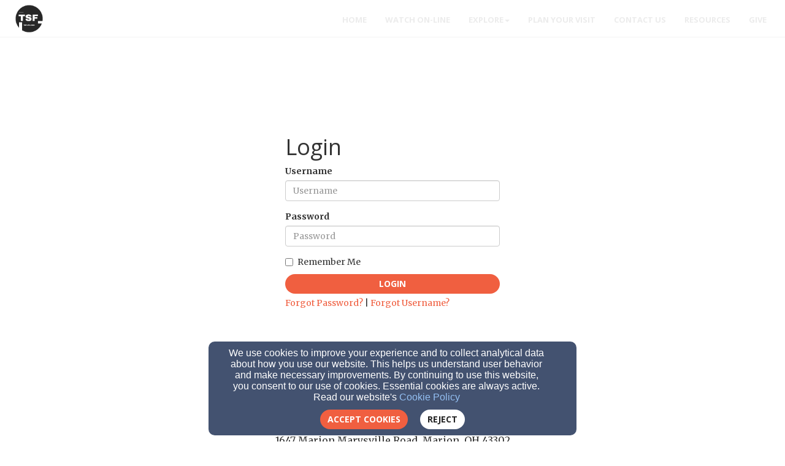

--- FILE ---
content_type: text/html; charset=utf-8
request_url: https://www.tsflife.com/login
body_size: 29823
content:
<!DOCTYPE html>
<html lang="en" prefix="og: http://ogp.me/ns#">
<head>
    <script>
      document.domain = "tsflife.com";
    </script>

    <!-- Basic Page Needs
    ================================================== -->
    <meta charset="utf-8">
    <meta http-equiv="Content-Type" content="text/html; charset=utf-8"/>
    <!--[if IE]>
    <meta http-equiv="x-ua-compatible" content="IE=9"/><![endif]-->
    <meta name="viewport" content="width=device-width, initial-scale=1">
    <meta name="csrf-token" content="YbYX1q8NRGWngebKAwJyiHFdG1zNNhLItXHAOrem" />
            <title>The Shepherd&#039;s Fellowship</title>
        <meta name="title" content="The Shepherd&#039;s Fellowship"/>
    
        <!-- Open Graph and other Meta Tags
    ================================================== -->
    
    
    <meta name="fragment" content="!">

    <script>
      window.parent.postMessage({
        type: 'fw-site-message',
        siteId: 'd6359b94-ab2c-11ea-9b3e-0614187498c1',
        redirect: window.location.pathname + window.location.search + window.location.hash
      }, "*");
    </script>

            <script src="https://www.googletagmanager.com/gtag/js?id=G-YQCN7RKFX1"></script>
        <script>
          var gAnalyticsInterval = setInterval(function() {
            if (cookiesAllowed()) {
              window.dataLayer = window.dataLayer || [];
              function gtag(){dataLayer.push(arguments);}
              gtag('js', new Date());
              gtag('config', 'G-YQCN7RKFX1');
              clearInterval(gAnalyticsInterval);
            }
          }, 100);
        </script>
        <meta charset="utf-8">
    <meta http-equiv="X-UA-Compatible" content="IE=edge">
    <meta name="viewport" content="width=device-width, initial-scale=1">
    <meta name="HandheldFriendly" content="true" />

    <link href='https://fonts.googleapis.com/css?family=Open+Sans:300italic,400italic,600italic,700italic,800italic,400,300,600,700,800' rel='stylesheet' type='text/css'>
    <link href='https://fonts.googleapis.com/css?family=Merriweather:400,300,300italic,400italic,700,700italic,900,900italic' rel='stylesheet' type='text/css'>

    
    <script>
        window.prerenderReady = false;
    </script>
    <link rel="preconnect" href="//fw2.s3-us-west-2.amazonaws.com">
    <link rel="preconnect" href="//fonts.gstatic.com/">
    <link rel="preconnect" href="//fonts.googleapis.com/">
    <link rel="preconnect" href="//cdnjs.cloudflare.com">
    <script>
      if (!window.Intl) { document.write('<script src="https://cdnjs.cloudflare.com/polyfill/v3/polyfill.min.js?version=4.8.0&features=Intl.DateTimeFormat%2CIntl.DisplayNames%2CIntl.ListFormat%2CIntl.Locale%2CIntl.NumberFormat%2CIntl.PluralRules%2CIntl.RelativeTimeFormat%2CIntl.getCanonicalLocales"><\/script>'); }
    </script>
                <link rel="preload" href="/dist/js/public.d9e0b9fd3bd7ce134725.css" as="style" onload="this.onload=null;this.rel='stylesheet'">
                <script rel="prefetch" src="/dist/js/public.734afa24b06af300f026.js"></script>
        <link href="/dist/js/icon-styles.1a173e55f2e2e7268e71.css" onload="this.onload=null;this.rel='stylesheet';" rel="preload" as="style" />
    
    <script src="https://ajax.googleapis.com/ajax/libs/webfont/1/webfont.js" async defer></script>

    <script>
      (function(){
        var myCSS = document.createElement( "link" );
        myCSS.rel = "stylesheet";
        myCSS.href = "https://cdnjs.cloudflare.com/ajax/libs/animate.css/4.0.0/animate.compat.css";
        document.head.insertBefore( myCSS, document.head.childNodes[ document.head.childNodes.length - 1 ].nextSibling );
      }())
    </script>
        <link href="/customers/d628854e-ab2c-11ea-b8b7-0614187498c1/websites/d6359b94-ab2c-11ea-9b3e-0614187498c1/templates/5/css/creative.css?_t=1592571951" rel="preload" onload="this.onload=null;this.rel=&#039;stylesheet&#039;" as="style" type="text/css" />

</head>

<body id="page-top" class="  static-page ">
<!-- Facebook App -->

<nav id="mainNav" class="navbar navbar-default navbar-fixed-top">
    <div class="container-fluid">
        <!-- Brand and toggle get grouped for better mobile display -->
        <div class="navbar-header">
            <button type="button" class="navbar-toggle collapsed" data-toggle="collapse" data-target="#primary-menu">
                <span class="sr-only">Toggle navigation</span> Menu <i class="fa fa-bars"></i>
            </button>
            <div id="siteLogo">
    <div id="logoContainer">
        <span class="navbar-brand page-scroll" style="min-height: 60px" data-fw-model="SiteLogo" data-id="d635ab7a-ab2c-11ea-b71b-0614187498c1">
            <div class="siteLogoMount" style="height: 100%; display: inline-block;"></div>
        </span>
    </div>
    <div id="noLogoContainer" style="display: none">
        <a class="navbar-brand page-scroll"  data-fw-model="SiteLogo" data-id="d635ab7a-ab2c-11ea-b71b-0614187498c1">
            <div style="height: 50px; width: 50px; border: 2px solid rgba(255,255,255,.4);"></div>
        </a>
    </div>
</div>

        </div>

        <div class="collapse navbar-collapse dropdown navbar-right"  data-fw-model="Menu" data-id="d6a604f6-ab2c-11ea-9db2-0614187498c1" id="primary-menu">
    <ul class="nav navbar-nav">
        <li fw-each-item="menu.getItems < :items | call" class="dropdown dropdown-toggle">
            <a fw-on-enter-key-press="item.enterPressed" fw-on-click="item.clicked" fw-href="item.getLink < :details :children | call" fw-html="item.getText < :details :children | call" fw-target="item.getTarget < :details | call" fw-class="item.getClasses < :details | call" fw-menu-item-options="item" role="button" aria-haspopup="true" fw-label="item.getText < :details :children | call" aria-expanded="false" ></a>
            <ul fw-if="item:children | lgt 0" class="dropdown-menu sub-menu">
                <li fw-each-sub="item.getChildren < :children | call">
                    <a fw-on-enter-key-press="sub.enterPressed" fw-on-click="sub.clicked" fw-href="sub.getLink < :details | call" fw-html="sub.getText < :details :children | call" fw-target="sub.getTarget < :details | call" fw-class="item.getClasses < :details | call" fw-label="item.getText < :details :children | call"></a>
                </li>
            </ul>
        </li>
    </ul><!--/.navbar-right -->
</div><!--/.nav-collapse -->

    </div>
    <!-- /.container-fluid -->
</nav>


    <section class="static-page" id="about">
            <div class="container login" style="margin-top: 100px">
        <script src="https://www.recaptcha.net/recaptcha/api.js"></script>
        <script>
          function onSubmit(token) {
            document.getElementById("login_form").submit();
          }
        </script>
        <div class="col-md-4 col-md-offset-4">
            <h2>Login</h2>
                        <form action="/login" method="post" class="form" id="login_form">
                <input type="hidden" name="_token" value="YbYX1q8NRGWngebKAwJyiHFdG1zNNhLItXHAOrem" autocomplete="off">
                                <div class="form-group">
                    <label>Username</label>
                    <input name="username" class="form-control" placeholder="Username" value="" required>
                </div>
                <div class="form-group">
                    <label>Password</label>
                    <input name="password" type="password" class="form-control" placeholder="Password" required autocomplete="off" />
                </div>
                <div class="checkbox">
                    <label><input name="remember" type="checkbox"  /> Remember Me</label>
                </div>

                <button
                         data-sitekey="6Ld3knMUAAAAAJr4m-BWf-ipPTZ1-29YX6Dw_gzt"
                         data-callback='onSubmit'
                         data-action='site_login' class="g-recaptcha btn btn-block btn-primary">Login</button>
            </form>
                        <div style="padding-top: 5px;">
                <a href="/password/reset">Forgot Password?</a> | <a href="/forgot-username">Forgot Username?</a>
            </div>
        </div>
    </div>
    </section>


<footer>
    <div class="container">
        <div id="siteFooterContentContainer"></div>
        
        
        <div class="col-md-12" id="contactInfo">
                            <i class="fa fa-envelope"></i><a href="mailto:tom@tsflife.com"
                                                 target="_top">tom@tsflife.com</a>
                <br/>
                                        <i class="fa fa-phone"></i><a href="tel:740-382-3500">740-382-3500</a>
                                </div>
        <div class="col-md-12" id="social-links">
                            <a target="_blank" href="https://www.facebook.com/TheShepherdsFellowship/"><i class="fa fa-facebook-square"
                                                                               aria-hidden="true"></i></a>
                                        <a target="_blank" href="https://x.com/Godguytsf"><i class="fa-brands fa-x-twitter"
                                                                                       aria-hidden="true"></i></a>
                                                    <a target="_blank" href="https://www.youtube.com/channel/UCfP47Uv6uEUoiMVF1UG1cUQ?view_as=subscriber"><i
                            class="fa fa-youtube-square" aria-hidden="true"></i></a>
                                        <a target="_blank" href="https://www.instagram.com/tom.hypes/?hl=en"><i
                            class="fa fa-instagram" aria-hidden="true"></i></a>
                                                                                        <a target="_blank" href="https://www.tiktok.com/@theshepherdsfellowship" aria-label="TikTok Link"><i
                            class="fab fa-tiktok fa-xs" style="position: relative; top: -3px;" aria-hidden="true"></i></a>
            
        </div>
        <div class="col-md-12">
                    </div>
        <div class="col-md-12" id="address">
                            <div class="address-bar">1647 Marion Marysville Road, Marion, OH 43302</div>
                    </div>
        <div class="col-md-12" id="adminLogin" style="display: block">
            <a id="adminLoginLink" href="/login">Admin Login</a>
            <a id="adminEditLink" href="#">Edit</a>
        </div>
        <div class="col-md-12" id="copyright" style="display: block">
            <p>&copy; 2026 The Shepherd&#039;s Fellowship</p>
        </div>
        <div class="col-md-12" id="websitesByFinalweb">
            <span style="display: inline"><a href="https://www.finalweb.com?ref=fw2Footer" target="_blank">Websites by Finalweb 2.0</a></span>         </div>
    </div>
</footer>

<!-- HTML5 Shim and Respond.js IE8 support of HTML5 elements and media queries -->
<!-- WARNING: Respond.js doesn't work if you view the page via file:// -->
<!--[if lt IE 9]>
<script src="https://oss.maxcdn.com/libs/html5shiv/3.7.0/html5shiv.js"></script>
<script src="https://oss.maxcdn.com/libs/respond.js/1.4.2/respond.min.js"></script>
<![endif]-->

<!-- Plugin JavaScript -->
<script src="https://cdnjs.cloudflare.com/ajax/libs/jquery-easing/1.3/jquery.easing.min.js"></script>

<script>
  FW.store.set({
    sites: new FW.Models.Sites([{"id":"d6359b94-ab2c-11ea-9b3e-0614187498c1","customer_id":"d628854e-ab2c-11ea-b8b7-0614187498c1","sec_id":140004066,"title":"The Shepherd's Fellowship","slug":"the-shepherd-s-fellowship","aws_user":"production-fw2-fwsite-d6359b94-ab2c-11ea-9b3e-0614187498c1","aws_s3_root":"customers\/d628854e-ab2c-11ea-b8b7-0614187498c1\/sites\/d6359b94-ab2c-11ea-9b3e-0614187498c1\/","aws_access_key":"ASIAWG3J3D4BWT7X25AA","aws_expiration":"2026-01-19T14:46:45.000000Z","ga_tracking_id":"G-YQCN7RKFX1","template_id":5,"user_account_required":0,"page_specific_permissions_required":0,"use_custom_registration_email":0,"custom_registration_email":null,"homepage_page_id":"d63556de-ab2c-11ea-912b-0614187498c1","404_page_id":null,"footer_group_id":null,"deleted_at":null,"created_at":"2020-06-10T15:12:44.000000Z","updated_at":"2026-01-19T02:46:45.000000Z","properties":{"fbPage":"https:\/\/www.facebook.com\/TheShepherdsFellowship\/","twitterAccount":"https:\/\/x.com\/Godguytsf","googleAccount":"","address":"1647 Marion Marysville Road","city":"Marion","state":"OH","zipCode":"43302","email":"tom@tsflife.com","phone":"740-382-3500","hideQuickSetup":true,"quickSetupEmail":"tom@tsflife.com","instagramAccount":"https:\/\/www.instagram.com\/tom.hypes\/?hl=en","youtubeAccount":"https:\/\/www.youtube.com\/channel\/UCfP47Uv6uEUoiMVF1UG1cUQ?view_as=subscriber","notification_email":"tsfpastor@yahoo.com","tiktokAccount":"https:\/\/www.tiktok.com\/@theshepherdsfellowship"},"private_store_settings":null,"store_settings":null,"app_properties":null,"app_donation_url":null,"app_enabled":1,"auto_publish":1,"template_settings":{"id":23212,"site_id":"d6359b94-ab2c-11ea-9b3e-0614187498c1","template_id":5,"settings":{"menus":{"primary_menu":{"name":"Top Menu","menu_id":null,"options":{"show_login_button":true},"description":"This menu is displayed at the top of every page."},"secondary_menu":{"name":"Footer Menu","menu_id":null,"options":[],"description":"This menu is displayed in the footer of every page."}},"colors":{"top_menu_text_color":{"name":"Top Menu Link Color","value":"#ECECEC"},"top_menu_text_hover_color":{"name":"Top Menu Hover Color","value":"#FFFFFF"},"top_menu_mobile_text_color":{"name":"Top Menu Mobile Link Color","value":"#ECECEC"},"top_menu_mobile_text_hover_color":{"name":"Top Menu Mobile Hover Color","value":"#FFFFFF"},"top_menu_background_color":{"name":"Top Menu Background Color","value":"#FFF"},"top_menu_dropdown_background_hover_color":{"name":"Top Menu Dropdown Hover Background Color","value":"#f5f5f5"},"primary_link_color":{"name":"Primary Link Color","value":"#F05F40"},"primary_link_hover_color":{"name":"Primary Link Hover Color","value":"#F05F40"},"new_primary_button_color":{"name":"Primary Button Color","value":"#F05F40"},"new_primary_button_hover_color":{"name":"Primary Button Hover Color","value":"#ee4b28"},"success_button_color":{"name":"Success Button Color","value":"#F05F40"},"success_button_hover_color":{"name":"Success Button Hover Color","value":"#ee4b28"},"primary_accent_color":{"name":"Primary Accent Color","value":"#F05F40"},"tab_color":{"name":"Tab Button Color","value":"#ed431f"},"background_color":{"name":"Primary Background Color","value":"#ed431f"}},"custom_header_icon_file_id":null,"hideLoginButton":null,"hideCopyright":null,"hideSitesByFinalweb":null},"created_at":"2020-06-10T15:35:03.000000Z","updated_at":"2020-06-19T13:05:51.000000Z","template":{"id":5,"name":"Portola","icon":"portola.mp4","slug":"portola","package_types":null,"description":"A one page Bootstrap theme for creatives, small businesses, and other multipurpose uses.","created_at":null,"updated_at":null,"full_page_image_enabled":0,"path_id":5}},"dev_domain":"the-shepherd-s-fellowship.finalweb2.finalweb.net","public_url":"https:\/\/www.tsflife.com\/","has_valid_square_token":false,"square_merchant_info":null,"customer":{"id":"d628854e-ab2c-11ea-b8b7-0614187498c1","cca_id":null,"status":"customer","contact_first_name":null,"contact_last_name":null,"job_title":null,"organization":"The Shepherd's Fellowship","address_line_1":"1647 Marion Marysville Road","address_line_2":null,"city":"Marion","state":"OH","zip":"43302","country":null,"phone":"740-382-3500","fax":null,"faithlife_import":false,"reseller_agreement":0,"reseller_white_label":0,"reseller_development_domain":null,"reseller_website":null,"reseller_logo_file_id":null,"reseller_product_name":null,"reseller_product_short_name":null,"reseller_trial_post_back_url":null,"reseller_signup_post_back_url":null,"reseller_signup_key":null,"reseller_monthly_price":null,"reseller_manages_payment":null,"sk_web_id":null,"sk_package":null,"sk_opt_in_date":null,"space_override":null,"timezone":"America\/Los_Angeles","plivo_subaccount_id":null,"plivo_unpaid_overage_date":null,"aws_s3_bytes_used":39501744412,"allow_user_registration":false,"require_user_approval":true,"user_registration_properties":null,"personal_followup_sent_at":null,"trial_start_date":null,"trial_end_date":null,"signup_date":null,"deleted_at":null,"created_at":"2020-06-10T15:12:44.000000Z","updated_at":"2026-01-22T10:07:23.000000Z","reseller_customer_id":null,"is_old_customer":true,"timezone_offset":-8,"is_demo_email":false,"reseller":null,"domain_names":[{"id":"1d449df2-b189-11ea-875b-0614187498c1","customer_id":"d628854e-ab2c-11ea-b8b7-0614187498c1","url":"theshepherdsfellowship.org","parent_url":null,"handler":"site","redirect_url":null,"prefix_www":true,"status":"registered","epp_code":null,"transfer_email":null,"transfer_order_id":null,"transfer_status":null,"transfer_status_id":null,"owned_by_finalweb":true,"is_faithlife_domain":false,"email_type":"other","enom_name_servers":[{"hostname":"dns2.finalweb.net","host":"207.178.159.201"},{"hostname":"dns1.finalweb.net","host":"207.178.159.199"}],"finalweb_dns":true,"verification_string":"E9vkXodUemtsSxUA","verification_attempts":0,"verified":true,"dns_records_updated_at":"2022-07-26 18:36:12","dns_information":{"name_servers":{"dns2.finalweb.net":"207.178.159.201","dns1.finalweb.net":"207.178.159.199"},"host_dns_correct":true,"host":"35.160.224.169"},"original_dns_records":null,"lets_encrypt_requested_at":"2020-06-18T17:29:04.000000Z","lets_encrypt_enabled":1,"site_id":"d6359b94-ab2c-11ea-9b3e-0614187498c1","dns_configured_at":null,"created_at":"2020-06-18T17:28:24.000000Z","updated_at":"2022-07-26T18:36:12.000000Z","primary":0,"deleted_at":null},{"id":"3e0bad82-b189-11ea-9ea6-0614187498c1","customer_id":"d628854e-ab2c-11ea-b8b7-0614187498c1","url":"tsflife.com","parent_url":null,"handler":"site","redirect_url":null,"prefix_www":true,"status":"registered","epp_code":null,"transfer_email":null,"transfer_order_id":null,"transfer_status":null,"transfer_status_id":null,"owned_by_finalweb":true,"is_faithlife_domain":false,"email_type":"other","enom_name_servers":[{"hostname":"dns2.finalweb.net","host":"207.178.159.201"},{"hostname":"dns1.finalweb.net","host":"207.178.159.199"}],"finalweb_dns":true,"verification_string":"t6bzpxrAmQGKmM1Y","verification_attempts":0,"verified":true,"dns_records_updated_at":"2022-07-26 18:36:12","dns_information":{"name_servers":{"dns2.finalweb.net":"207.178.159.201","dns1.finalweb.net":"207.178.159.199"},"host_dns_correct":true,"host":"35.160.224.169"},"original_dns_records":null,"lets_encrypt_requested_at":"2020-06-18T17:29:28.000000Z","lets_encrypt_enabled":1,"site_id":"d6359b94-ab2c-11ea-9b3e-0614187498c1","dns_configured_at":null,"created_at":"2020-06-18T17:29:19.000000Z","updated_at":"2022-07-26T18:36:12.000000Z","primary":1,"deleted_at":null}]}}]),
    site: FW.Models.Site.findOrCreate({"id":"d6359b94-ab2c-11ea-9b3e-0614187498c1","customer_id":"d628854e-ab2c-11ea-b8b7-0614187498c1","sec_id":140004066,"title":"The Shepherd's Fellowship","slug":"the-shepherd-s-fellowship","aws_user":"production-fw2-fwsite-d6359b94-ab2c-11ea-9b3e-0614187498c1","aws_s3_root":"customers\/d628854e-ab2c-11ea-b8b7-0614187498c1\/sites\/d6359b94-ab2c-11ea-9b3e-0614187498c1\/","aws_access_key":"ASIAWG3J3D4BWT7X25AA","aws_expiration":"2026-01-19T14:46:45.000000Z","ga_tracking_id":"G-YQCN7RKFX1","template_id":5,"user_account_required":0,"page_specific_permissions_required":0,"use_custom_registration_email":0,"custom_registration_email":null,"homepage_page_id":"d63556de-ab2c-11ea-912b-0614187498c1","404_page_id":null,"footer_group_id":null,"deleted_at":null,"created_at":"2020-06-10T15:12:44.000000Z","updated_at":"2026-01-19T02:46:45.000000Z","properties":{"fbPage":"https:\/\/www.facebook.com\/TheShepherdsFellowship\/","twitterAccount":"https:\/\/x.com\/Godguytsf","googleAccount":"","address":"1647 Marion Marysville Road","city":"Marion","state":"OH","zipCode":"43302","email":"tom@tsflife.com","phone":"740-382-3500","hideQuickSetup":true,"quickSetupEmail":"tom@tsflife.com","instagramAccount":"https:\/\/www.instagram.com\/tom.hypes\/?hl=en","youtubeAccount":"https:\/\/www.youtube.com\/channel\/UCfP47Uv6uEUoiMVF1UG1cUQ?view_as=subscriber","notification_email":"tsfpastor@yahoo.com","tiktokAccount":"https:\/\/www.tiktok.com\/@theshepherdsfellowship"},"private_store_settings":null,"store_settings":null,"app_properties":null,"app_donation_url":null,"app_enabled":1,"auto_publish":1,"template_settings":{"id":23212,"site_id":"d6359b94-ab2c-11ea-9b3e-0614187498c1","template_id":5,"settings":{"menus":{"primary_menu":{"name":"Top Menu","menu_id":null,"options":{"show_login_button":true},"description":"This menu is displayed at the top of every page."},"secondary_menu":{"name":"Footer Menu","menu_id":null,"options":[],"description":"This menu is displayed in the footer of every page."}},"colors":{"top_menu_text_color":{"name":"Top Menu Link Color","value":"#ECECEC"},"top_menu_text_hover_color":{"name":"Top Menu Hover Color","value":"#FFFFFF"},"top_menu_mobile_text_color":{"name":"Top Menu Mobile Link Color","value":"#ECECEC"},"top_menu_mobile_text_hover_color":{"name":"Top Menu Mobile Hover Color","value":"#FFFFFF"},"top_menu_background_color":{"name":"Top Menu Background Color","value":"#FFF"},"top_menu_dropdown_background_hover_color":{"name":"Top Menu Dropdown Hover Background Color","value":"#f5f5f5"},"primary_link_color":{"name":"Primary Link Color","value":"#F05F40"},"primary_link_hover_color":{"name":"Primary Link Hover Color","value":"#F05F40"},"new_primary_button_color":{"name":"Primary Button Color","value":"#F05F40"},"new_primary_button_hover_color":{"name":"Primary Button Hover Color","value":"#ee4b28"},"success_button_color":{"name":"Success Button Color","value":"#F05F40"},"success_button_hover_color":{"name":"Success Button Hover Color","value":"#ee4b28"},"primary_accent_color":{"name":"Primary Accent Color","value":"#F05F40"},"tab_color":{"name":"Tab Button Color","value":"#ed431f"},"background_color":{"name":"Primary Background Color","value":"#ed431f"}},"custom_header_icon_file_id":null,"hideLoginButton":null,"hideCopyright":null,"hideSitesByFinalweb":null},"created_at":"2020-06-10T15:35:03.000000Z","updated_at":"2020-06-19T13:05:51.000000Z","template":{"id":5,"name":"Portola","icon":"portola.mp4","slug":"portola","package_types":null,"description":"A one page Bootstrap theme for creatives, small businesses, and other multipurpose uses.","created_at":null,"updated_at":null,"full_page_image_enabled":0,"path_id":5}},"dev_domain":"the-shepherd-s-fellowship.finalweb2.finalweb.net","public_url":"https:\/\/www.tsflife.com\/","has_valid_square_token":false,"square_merchant_info":null,"customer":{"id":"d628854e-ab2c-11ea-b8b7-0614187498c1","cca_id":null,"status":"customer","contact_first_name":null,"contact_last_name":null,"job_title":null,"organization":"The Shepherd's Fellowship","address_line_1":"1647 Marion Marysville Road","address_line_2":null,"city":"Marion","state":"OH","zip":"43302","country":null,"phone":"740-382-3500","fax":null,"faithlife_import":false,"reseller_agreement":0,"reseller_white_label":0,"reseller_development_domain":null,"reseller_website":null,"reseller_logo_file_id":null,"reseller_product_name":null,"reseller_product_short_name":null,"reseller_trial_post_back_url":null,"reseller_signup_post_back_url":null,"reseller_signup_key":null,"reseller_monthly_price":null,"reseller_manages_payment":null,"sk_web_id":null,"sk_package":null,"sk_opt_in_date":null,"space_override":null,"timezone":"America\/Los_Angeles","plivo_subaccount_id":null,"plivo_unpaid_overage_date":null,"aws_s3_bytes_used":39501744412,"allow_user_registration":false,"require_user_approval":true,"user_registration_properties":null,"personal_followup_sent_at":null,"trial_start_date":null,"trial_end_date":null,"signup_date":null,"deleted_at":null,"created_at":"2020-06-10T15:12:44.000000Z","updated_at":"2026-01-22T10:07:23.000000Z","reseller_customer_id":null,"is_old_customer":true,"timezone_offset":-8,"is_demo_email":false,"reseller":null,"sites":[{"id":"d6359b94-ab2c-11ea-9b3e-0614187498c1","customer_id":"d628854e-ab2c-11ea-b8b7-0614187498c1","sec_id":140004066,"title":"The Shepherd's Fellowship","slug":"the-shepherd-s-fellowship","aws_user":"production-fw2-fwsite-d6359b94-ab2c-11ea-9b3e-0614187498c1","aws_s3_root":"customers\/d628854e-ab2c-11ea-b8b7-0614187498c1\/sites\/d6359b94-ab2c-11ea-9b3e-0614187498c1\/","aws_access_key":"ASIAWG3J3D4BWT7X25AA","aws_expiration":"2026-01-19T14:46:45.000000Z","ga_tracking_id":"G-YQCN7RKFX1","template_id":5,"user_account_required":0,"page_specific_permissions_required":0,"use_custom_registration_email":0,"custom_registration_email":null,"homepage_page_id":"d63556de-ab2c-11ea-912b-0614187498c1","404_page_id":null,"footer_group_id":null,"deleted_at":null,"created_at":"2020-06-10T15:12:44.000000Z","updated_at":"2026-01-19T02:46:45.000000Z","properties":{"fbPage":"https:\/\/www.facebook.com\/TheShepherdsFellowship\/","twitterAccount":"https:\/\/x.com\/Godguytsf","googleAccount":"","address":"1647 Marion Marysville Road","city":"Marion","state":"OH","zipCode":"43302","email":"tom@tsflife.com","phone":"740-382-3500","hideQuickSetup":true,"quickSetupEmail":"tom@tsflife.com","instagramAccount":"https:\/\/www.instagram.com\/tom.hypes\/?hl=en","youtubeAccount":"https:\/\/www.youtube.com\/channel\/UCfP47Uv6uEUoiMVF1UG1cUQ?view_as=subscriber","notification_email":"tsfpastor@yahoo.com","tiktokAccount":"https:\/\/www.tiktok.com\/@theshepherdsfellowship"},"private_store_settings":null,"store_settings":null,"app_properties":null,"app_donation_url":null,"app_enabled":1,"auto_publish":1,"template_settings":{"id":23212,"site_id":"d6359b94-ab2c-11ea-9b3e-0614187498c1","template_id":5,"settings":{"menus":{"primary_menu":{"name":"Top Menu","menu_id":null,"options":{"show_login_button":true},"description":"This menu is displayed at the top of every page."},"secondary_menu":{"name":"Footer Menu","menu_id":null,"options":[],"description":"This menu is displayed in the footer of every page."}},"colors":{"top_menu_text_color":{"name":"Top Menu Link Color","value":"#ECECEC"},"top_menu_text_hover_color":{"name":"Top Menu Hover Color","value":"#FFFFFF"},"top_menu_mobile_text_color":{"name":"Top Menu Mobile Link Color","value":"#ECECEC"},"top_menu_mobile_text_hover_color":{"name":"Top Menu Mobile Hover Color","value":"#FFFFFF"},"top_menu_background_color":{"name":"Top Menu Background Color","value":"#FFF"},"top_menu_dropdown_background_hover_color":{"name":"Top Menu Dropdown Hover Background Color","value":"#f5f5f5"},"primary_link_color":{"name":"Primary Link Color","value":"#F05F40"},"primary_link_hover_color":{"name":"Primary Link Hover Color","value":"#F05F40"},"new_primary_button_color":{"name":"Primary Button Color","value":"#F05F40"},"new_primary_button_hover_color":{"name":"Primary Button Hover Color","value":"#ee4b28"},"success_button_color":{"name":"Success Button Color","value":"#F05F40"},"success_button_hover_color":{"name":"Success Button Hover Color","value":"#ee4b28"},"primary_accent_color":{"name":"Primary Accent Color","value":"#F05F40"},"tab_color":{"name":"Tab Button Color","value":"#ed431f"},"background_color":{"name":"Primary Background Color","value":"#ed431f"}},"custom_header_icon_file_id":null,"hideLoginButton":null,"hideCopyright":null,"hideSitesByFinalweb":null},"created_at":"2020-06-10T15:35:03.000000Z","updated_at":"2020-06-19T13:05:51.000000Z","template":{"id":5,"name":"Portola","icon":"portola.mp4","slug":"portola","package_types":null,"description":"A one page Bootstrap theme for creatives, small businesses, and other multipurpose uses.","created_at":null,"updated_at":null,"full_page_image_enabled":0,"path_id":5}},"dev_domain":"the-shepherd-s-fellowship.finalweb2.finalweb.net","public_url":"https:\/\/www.tsflife.com\/","has_valid_square_token":false,"square_merchant_info":null,"customer":{"id":"d628854e-ab2c-11ea-b8b7-0614187498c1","cca_id":null,"status":"customer","contact_first_name":null,"contact_last_name":null,"job_title":null,"organization":"The Shepherd's Fellowship","address_line_1":"1647 Marion Marysville Road","address_line_2":null,"city":"Marion","state":"OH","zip":"43302","country":null,"phone":"740-382-3500","fax":null,"faithlife_import":false,"reseller_agreement":0,"reseller_white_label":0,"reseller_development_domain":null,"reseller_website":null,"reseller_logo_file_id":null,"reseller_product_name":null,"reseller_product_short_name":null,"reseller_trial_post_back_url":null,"reseller_signup_post_back_url":null,"reseller_signup_key":null,"reseller_monthly_price":null,"reseller_manages_payment":null,"sk_web_id":null,"sk_package":null,"sk_opt_in_date":null,"space_override":null,"timezone":"America\/Los_Angeles","plivo_subaccount_id":null,"plivo_unpaid_overage_date":null,"aws_s3_bytes_used":39501744412,"allow_user_registration":false,"require_user_approval":true,"user_registration_properties":null,"personal_followup_sent_at":null,"trial_start_date":null,"trial_end_date":null,"signup_date":null,"deleted_at":null,"created_at":"2020-06-10T15:12:44.000000Z","updated_at":"2026-01-22T10:07:23.000000Z","reseller_customer_id":null,"is_old_customer":true,"timezone_offset":-8,"is_demo_email":false,"reseller":null,"domain_names":[{"id":"1d449df2-b189-11ea-875b-0614187498c1","customer_id":"d628854e-ab2c-11ea-b8b7-0614187498c1","url":"theshepherdsfellowship.org","parent_url":null,"handler":"site","redirect_url":null,"prefix_www":true,"status":"registered","epp_code":null,"transfer_email":null,"transfer_order_id":null,"transfer_status":null,"transfer_status_id":null,"owned_by_finalweb":true,"is_faithlife_domain":false,"email_type":"other","enom_name_servers":[{"hostname":"dns2.finalweb.net","host":"207.178.159.201"},{"hostname":"dns1.finalweb.net","host":"207.178.159.199"}],"finalweb_dns":true,"verification_string":"E9vkXodUemtsSxUA","verification_attempts":0,"verified":true,"dns_records_updated_at":"2022-07-26 18:36:12","dns_information":{"name_servers":{"dns2.finalweb.net":"207.178.159.201","dns1.finalweb.net":"207.178.159.199"},"host_dns_correct":true,"host":"35.160.224.169"},"original_dns_records":null,"lets_encrypt_requested_at":"2020-06-18T17:29:04.000000Z","lets_encrypt_enabled":1,"site_id":"d6359b94-ab2c-11ea-9b3e-0614187498c1","dns_configured_at":null,"created_at":"2020-06-18T17:28:24.000000Z","updated_at":"2022-07-26T18:36:12.000000Z","primary":0,"deleted_at":null},{"id":"3e0bad82-b189-11ea-9ea6-0614187498c1","customer_id":"d628854e-ab2c-11ea-b8b7-0614187498c1","url":"tsflife.com","parent_url":null,"handler":"site","redirect_url":null,"prefix_www":true,"status":"registered","epp_code":null,"transfer_email":null,"transfer_order_id":null,"transfer_status":null,"transfer_status_id":null,"owned_by_finalweb":true,"is_faithlife_domain":false,"email_type":"other","enom_name_servers":[{"hostname":"dns2.finalweb.net","host":"207.178.159.201"},{"hostname":"dns1.finalweb.net","host":"207.178.159.199"}],"finalweb_dns":true,"verification_string":"t6bzpxrAmQGKmM1Y","verification_attempts":0,"verified":true,"dns_records_updated_at":"2022-07-26 18:36:12","dns_information":{"name_servers":{"dns2.finalweb.net":"207.178.159.201","dns1.finalweb.net":"207.178.159.199"},"host_dns_correct":true,"host":"35.160.224.169"},"original_dns_records":null,"lets_encrypt_requested_at":"2020-06-18T17:29:28.000000Z","lets_encrypt_enabled":1,"site_id":"d6359b94-ab2c-11ea-9b3e-0614187498c1","dns_configured_at":null,"created_at":"2020-06-18T17:29:19.000000Z","updated_at":"2022-07-26T18:36:12.000000Z","primary":1,"deleted_at":null}]}}],"domain_names":[{"id":"1d449df2-b189-11ea-875b-0614187498c1","customer_id":"d628854e-ab2c-11ea-b8b7-0614187498c1","url":"theshepherdsfellowship.org","parent_url":null,"handler":"site","redirect_url":null,"prefix_www":true,"status":"registered","epp_code":null,"transfer_email":null,"transfer_order_id":null,"transfer_status":null,"transfer_status_id":null,"owned_by_finalweb":true,"is_faithlife_domain":false,"email_type":"other","enom_name_servers":[{"hostname":"dns2.finalweb.net","host":"207.178.159.201"},{"hostname":"dns1.finalweb.net","host":"207.178.159.199"}],"finalweb_dns":true,"verification_string":"E9vkXodUemtsSxUA","verification_attempts":0,"verified":true,"dns_records_updated_at":"2022-07-26 18:36:12","dns_information":{"name_servers":{"dns2.finalweb.net":"207.178.159.201","dns1.finalweb.net":"207.178.159.199"},"host_dns_correct":true,"host":"35.160.224.169"},"original_dns_records":null,"lets_encrypt_requested_at":"2020-06-18T17:29:04.000000Z","lets_encrypt_enabled":1,"site_id":"d6359b94-ab2c-11ea-9b3e-0614187498c1","dns_configured_at":null,"created_at":"2020-06-18T17:28:24.000000Z","updated_at":"2022-07-26T18:36:12.000000Z","primary":0,"deleted_at":null},{"id":"3e0bad82-b189-11ea-9ea6-0614187498c1","customer_id":"d628854e-ab2c-11ea-b8b7-0614187498c1","url":"tsflife.com","parent_url":null,"handler":"site","redirect_url":null,"prefix_www":true,"status":"registered","epp_code":null,"transfer_email":null,"transfer_order_id":null,"transfer_status":null,"transfer_status_id":null,"owned_by_finalweb":true,"is_faithlife_domain":false,"email_type":"other","enom_name_servers":[{"hostname":"dns2.finalweb.net","host":"207.178.159.201"},{"hostname":"dns1.finalweb.net","host":"207.178.159.199"}],"finalweb_dns":true,"verification_string":"t6bzpxrAmQGKmM1Y","verification_attempts":0,"verified":true,"dns_records_updated_at":"2022-07-26 18:36:12","dns_information":{"name_servers":{"dns2.finalweb.net":"207.178.159.201","dns1.finalweb.net":"207.178.159.199"},"host_dns_correct":true,"host":"35.160.224.169"},"original_dns_records":null,"lets_encrypt_requested_at":"2020-06-18T17:29:28.000000Z","lets_encrypt_enabled":1,"site_id":"d6359b94-ab2c-11ea-9b3e-0614187498c1","dns_configured_at":null,"created_at":"2020-06-18T17:29:19.000000Z","updated_at":"2022-07-26T18:36:12.000000Z","primary":1,"deleted_at":null}]},"template":{"id":5,"name":"Portola","icon":"portola.mp4","slug":"portola","package_types":null,"description":"A one page Bootstrap theme for creatives, small businesses, and other multipurpose uses.","created_at":null,"updated_at":null,"full_page_image_enabled":0,"path_id":5},"domain_names":[{"id":"1d449df2-b189-11ea-875b-0614187498c1","customer_id":"d628854e-ab2c-11ea-b8b7-0614187498c1","url":"theshepherdsfellowship.org","parent_url":null,"handler":"site","redirect_url":null,"prefix_www":true,"status":"registered","epp_code":null,"transfer_email":null,"transfer_order_id":null,"transfer_status":null,"transfer_status_id":null,"owned_by_finalweb":true,"is_faithlife_domain":false,"email_type":"other","enom_name_servers":[{"hostname":"dns2.finalweb.net","host":"207.178.159.201"},{"hostname":"dns1.finalweb.net","host":"207.178.159.199"}],"finalweb_dns":true,"verification_string":"E9vkXodUemtsSxUA","verification_attempts":0,"verified":true,"dns_records_updated_at":"2022-07-26 18:36:12","dns_information":{"name_servers":{"dns2.finalweb.net":"207.178.159.201","dns1.finalweb.net":"207.178.159.199"},"host_dns_correct":true,"host":"35.160.224.169"},"original_dns_records":null,"lets_encrypt_requested_at":"2020-06-18T17:29:04.000000Z","lets_encrypt_enabled":1,"site_id":"d6359b94-ab2c-11ea-9b3e-0614187498c1","dns_configured_at":null,"created_at":"2020-06-18T17:28:24.000000Z","updated_at":"2022-07-26T18:36:12.000000Z","primary":0,"deleted_at":null},{"id":"3e0bad82-b189-11ea-9ea6-0614187498c1","customer_id":"d628854e-ab2c-11ea-b8b7-0614187498c1","url":"tsflife.com","parent_url":null,"handler":"site","redirect_url":null,"prefix_www":true,"status":"registered","epp_code":null,"transfer_email":null,"transfer_order_id":null,"transfer_status":null,"transfer_status_id":null,"owned_by_finalweb":true,"is_faithlife_domain":false,"email_type":"other","enom_name_servers":[{"hostname":"dns2.finalweb.net","host":"207.178.159.201"},{"hostname":"dns1.finalweb.net","host":"207.178.159.199"}],"finalweb_dns":true,"verification_string":"t6bzpxrAmQGKmM1Y","verification_attempts":0,"verified":true,"dns_records_updated_at":"2022-07-26 18:36:12","dns_information":{"name_servers":{"dns2.finalweb.net":"207.178.159.201","dns1.finalweb.net":"207.178.159.199"},"host_dns_correct":true,"host":"35.160.224.169"},"original_dns_records":null,"lets_encrypt_requested_at":"2020-06-18T17:29:28.000000Z","lets_encrypt_enabled":1,"site_id":"d6359b94-ab2c-11ea-9b3e-0614187498c1","dns_configured_at":null,"created_at":"2020-06-18T17:29:19.000000Z","updated_at":"2022-07-26T18:36:12.000000Z","primary":1,"deleted_at":null}],"logo":{"id":"d635ab7a-ab2c-11ea-b71b-0614187498c1","site_id":"d6359b94-ab2c-11ea-9b3e-0614187498c1","logo_type":"image","text":"The Shepherd's Fellowship","image_file_id":"34cd90f0-e5a0-11ef-aa63-67d749e73839","linkable_id":"d63556de-ab2c-11ea-912b-0614187498c1","linkable_type":"page","external_url":null,"custom_link":"\/page\/d63556de-ab2c-11ea-912b-0614187498c1","created_at":"2020-06-10T15:12:44.000000Z","updated_at":"2025-02-07T22:09:36.000000Z","font_props":{"family":"Arial, sans-serif","useDefaultSize":false,"size":15},"image":{"id":"34cd90f0-e5a0-11ef-aa63-67d749e73839","site_id":"d6359b94-ab2c-11ea-9b3e-0614187498c1","original_id":null,"original_web_url":null,"sample_file_id":null,"live_stream_channel_id":null,"gallery_order_id":null,"file_type_id":1,"fw1_file_id":null,"location":"s3","visibility":"public","price":"0.00","hidden":0,"application_file":0,"application_id":null,"skip_preview":0,"total_size":57168,"folder_prefix":"files\/","extension":"jpg","uploaded":1,"processed":1,"high_quality_thumbnails":0,"title":"1.jpg","author":null,"author_last":null,"reference":null,"parsed_reference":null,"reference_min_index":-1,"reference_max_index":-1,"subtitle":null,"description":null,"featured_image_file_id":null,"display_date":"2025-02-07 22:09:31","details":{"original_filename":"1.jpg","original_size":57168,"mime_type":"image\/jpeg","width":"1250","height":"1250"},"remote_file":null,"deleted_at":null,"youtube_video_id":null,"vimeo_video_id":null,"created_at":"2025-02-07T22:09:31.000000Z","updated_at":"2025-02-07T22:09:39.000000Z","duration":null,"is_sermon":false,"file_type":{"id":1,"name":"Image","slug":"image","default_icon":"file-picture-o","mime_types":["image\/jpeg","image\/pjpeg","image\/png","image\/tiff","image\/x-tiff","image\/bmp","image\/x-windows-bmp","image\/gif","image\/x-icon"],"created_at":"2025-08-27T20:30:08.000000Z","updated_at":"2025-08-27T20:30:08.000000Z"},"live_stream_channel":null}}}),
    blogs: new FW.Models.Blogs([{"id":"d6a9661e-ab2c-11ea-8dff-0614187498c1","site_id":"d6359b94-ab2c-11ea-9b3e-0614187498c1","fw1_forum_id":null,"slug":"our-blog","title":"Our Blog","allow_anonymous_comments":true,"require_comment_approval":false,"hide_authors_name":0,"show_all_linebreak_on_index":0,"hide_dates":0,"limit_users_to_own_posts":0,"keywords":null,"description":null,"created_at":"2020-06-10T15:12:45.000000Z","updated_at":"2020-06-10T15:12:45.000000Z","display_backlink":1,"social_media_settings":null,"automatically_send_email":1,"include_image_in_email":0,"subscriber_permission":"none","reply_email":null},{"id":"242d00b0-449b-11ef-aa8c-0614187498c1","site_id":"d6359b94-ab2c-11ea-9b3e-0614187498c1","fw1_forum_id":null,"slug":"pastor-blog","title":"Pastor Blog","allow_anonymous_comments":true,"require_comment_approval":false,"hide_authors_name":0,"show_all_linebreak_on_index":0,"hide_dates":0,"limit_users_to_own_posts":0,"keywords":null,"description":null,"created_at":"2024-07-18T00:17:38.000000Z","updated_at":"2024-07-18T00:17:38.000000Z","display_backlink":1,"social_media_settings":null,"automatically_send_email":1,"include_image_in_email":0,"subscriber_permission":"none","reply_email":null}]),
    pages: new FW.Models.Pages([{"id":"d636cd7a-ab2c-11ea-93ad-0614187498c1","uuid":"d636c442-ab2c-11ea-8cdc-0614187498c1","site_id":"d6359b94-ab2c-11ea-9b3e-0614187498c1","cpage_id":null,"content_definition_id":null,"user_account_required":false,"page_specific_permissions_required":0,"title":"About","slug":"about","redirect_to":null,"latest":1,"editing_started":true,"publish_start_time":null,"publish_end_time":null,"published_at":"2018-10-05 19:17:20","created_at":"2020-06-10T15:12:44.000000Z","updated_at":"2026-01-13T02:49:39.000000Z","deleted_at":null,"properties":null},{"id":"d63fd0aa-ab2c-11ea-bc5a-0614187498c1","uuid":"d63fc876-ab2c-11ea-8f2c-0614187498c1","site_id":"d6359b94-ab2c-11ea-9b3e-0614187498c1","cpage_id":null,"content_definition_id":null,"user_account_required":false,"page_specific_permissions_required":0,"title":"Contact Us","slug":"contact-us","redirect_to":null,"latest":1,"editing_started":true,"publish_start_time":null,"publish_end_time":null,"published_at":"2018-10-05 19:53:11","created_at":"2020-06-10T15:12:44.000000Z","updated_at":"2020-06-17T20:34:40.000000Z","deleted_at":null,"properties":null},{"id":"d64d5e00-ab2c-11ea-a209-0614187498c1","uuid":"d64d54d2-ab2c-11ea-934c-0614187498c1","site_id":"d6359b94-ab2c-11ea-9b3e-0614187498c1","cpage_id":null,"content_definition_id":null,"user_account_required":false,"page_specific_permissions_required":0,"title":"Sermons","slug":"sermons","redirect_to":null,"latest":1,"editing_started":true,"publish_start_time":null,"publish_end_time":null,"published_at":"2018-10-05 19:07:10","created_at":"2020-06-10T15:12:45.000000Z","updated_at":"2020-08-26T15:21:12.000000Z","deleted_at":null,"properties":null},{"id":"d6567490-ab2c-11ea-a7f3-0614187498c1","uuid":"d6566c48-ab2c-11ea-a740-0614187498c1","site_id":"d6359b94-ab2c-11ea-9b3e-0614187498c1","cpage_id":null,"content_definition_id":null,"user_account_required":false,"page_specific_permissions_required":0,"title":"Calendar","slug":"calendar","redirect_to":null,"latest":1,"editing_started":true,"publish_start_time":null,"publish_end_time":null,"published_at":"2018-10-05 19:00:03","created_at":"2020-06-10T15:12:45.000000Z","updated_at":"2020-06-11T04:09:08.000000Z","deleted_at":null,"properties":null},{"id":"d6603b92-ab2c-11ea-877a-0614187498c1","uuid":"d6602f30-ab2c-11ea-bdcd-0614187498c1","site_id":"d6359b94-ab2c-11ea-9b3e-0614187498c1","cpage_id":null,"content_definition_id":null,"user_account_required":false,"page_specific_permissions_required":0,"title":"History","slug":"history","redirect_to":null,"latest":1,"editing_started":true,"publish_start_time":null,"publish_end_time":null,"published_at":"2018-10-05 19:04:42","created_at":"2020-06-10T15:12:45.000000Z","updated_at":"2020-07-09T19:32:50.000000Z","deleted_at":null,"properties":null},{"id":"d6695f74-ab2c-11ea-9ffa-0614187498c1","uuid":"d6695722-ab2c-11ea-b033-0614187498c1","site_id":"d6359b94-ab2c-11ea-9b3e-0614187498c1","cpage_id":null,"content_definition_id":null,"user_account_required":false,"page_specific_permissions_required":0,"title":"Give","slug":"give","redirect_to":null,"latest":1,"editing_started":true,"publish_start_time":null,"publish_end_time":null,"published_at":"2018-10-05 19:48:51","created_at":"2020-06-10T15:12:45.000000Z","updated_at":"2020-06-18T17:26:44.000000Z","deleted_at":null,"properties":null},{"id":"d676d942-ab2c-11ea-8592-0614187498c1","uuid":"d63556de-ab2c-11ea-912b-0614187498c1","site_id":"d6359b94-ab2c-11ea-9b3e-0614187498c1","cpage_id":null,"content_definition_id":null,"user_account_required":false,"page_specific_permissions_required":0,"title":"Home Page","slug":"home-page","redirect_to":null,"latest":1,"editing_started":true,"publish_start_time":null,"publish_end_time":null,"published_at":"2018-10-25 20:17:08","created_at":"2020-06-10T15:12:45.000000Z","updated_at":"2026-01-15T23:02:26.000000Z","deleted_at":null,"properties":{"slug":"home-pag","title":"HomePage","meta_keywords":"church, marion, ohio, non-denom, nondenominational, Christian, contemporary, casual, tom hypes, churches near me, sermon","layoutSettings":{"background_type":"color","background_file_id":null,"background_mimetype":"video\/mp4","background_opacity":1,"background_color":"#080101"},"meta_description":"The Shepherd's Fellowship is a relational and contemporary church in Marion, Ohio","og":{"site_name":"The Shepherd's Fellowship","description":"The Shepherd's Fellowship is a relational and contemporary church in Marion, Ohio","url":"http:\/\/www.tsflife.com","title":"The Shepherd's Fellowship","type":"website","image":"3942ba60-d345-11ea-9fcc-5130610a522a"}}},{"id":"f58116ea-ab31-11ea-9e36-0614187498c1","uuid":"f5809864-ab31-11ea-917b-0614187498c1","site_id":"d6359b94-ab2c-11ea-9b3e-0614187498c1","cpage_id":null,"content_definition_id":"c96c90ee-9cc8-11e8-bc11-f40f243741e9","user_account_required":false,"page_specific_permissions_required":0,"title":"TSF Leadership","slug":"t-s-f-leadership","redirect_to":null,"latest":1,"editing_started":true,"publish_start_time":null,"publish_end_time":null,"published_at":"2020-06-10 15:49:24","created_at":"2020-06-10T15:49:24.000000Z","updated_at":"2026-01-15T03:44:45.000000Z","deleted_at":null,"properties":null},{"id":"f5898cda-ab31-11ea-afa9-0614187498c1","uuid":"f5809864-ab31-11ea-917b-0614187498c1","site_id":"d6359b94-ab2c-11ea-9b3e-0614187498c1","cpage_id":null,"content_definition_id":"c96c90ee-9cc8-11e8-bc11-f40f243741e9","user_account_required":false,"page_specific_permissions_required":0,"title":"Pastor Tom Hypes","slug":"pastor-tom-hypes","redirect_to":null,"latest":0,"editing_started":false,"publish_start_time":null,"publish_end_time":null,"published_at":null,"created_at":"2020-06-10T15:49:24.000000Z","updated_at":"2020-06-10T15:49:24.000000Z","deleted_at":null,"properties":null},{"id":"866fa778-ab61-11ea-9dfc-0614187498c1","uuid":"866faa02-ab61-11ea-85f5-0614187498c1","site_id":"d6359b94-ab2c-11ea-9b3e-0614187498c1","cpage_id":140011070,"content_definition_id":null,"user_account_required":false,"page_specific_permissions_required":0,"title":"I'm not even sure I believe in Jesus? ","slug":"i-m-not-even-sure-i-believe-in-jesus","redirect_to":null,"latest":1,"editing_started":true,"publish_start_time":null,"publish_end_time":null,"published_at":null,"created_at":"2020-06-10T21:29:54.000000Z","updated_at":"2020-06-11T00:54:19.000000Z","deleted_at":null,"properties":null},{"id":"86c52dc4-ab61-11ea-935b-0614187498c1","uuid":"86c52f2c-ab61-11ea-9642-0614187498c1","site_id":"d6359b94-ab2c-11ea-9b3e-0614187498c1","cpage_id":140011071,"content_definition_id":null,"user_account_required":false,"page_specific_permissions_required":0,"title":"What should I expect when I visit?","slug":"what-should-i-expect-when-i-visit","redirect_to":null,"latest":1,"editing_started":true,"publish_start_time":null,"publish_end_time":null,"published_at":null,"created_at":"2020-06-10T21:29:54.000000Z","updated_at":"2020-06-22T13:30:24.000000Z","deleted_at":null,"properties":null},{"id":"87163c28-ab61-11ea-bdcb-0614187498c1","uuid":"87163d86-ab61-11ea-9c16-0614187498c1","site_id":"d6359b94-ab2c-11ea-9b3e-0614187498c1","cpage_id":140011073,"content_definition_id":null,"user_account_required":false,"page_specific_permissions_required":0,"title":"What about my Children?","slug":"what-about-my-children","redirect_to":null,"latest":1,"editing_started":true,"publish_start_time":null,"publish_end_time":null,"published_at":null,"created_at":"2020-06-10T21:29:55.000000Z","updated_at":"2025-07-29T00:33:57.000000Z","deleted_at":null,"properties":null},{"id":"91e203bc-ab61-11ea-bfd6-0614187498c1","uuid":"91e20542-ab61-11ea-a8c9-0614187498c1","site_id":"d6359b94-ab2c-11ea-9b3e-0614187498c1","cpage_id":140011074,"content_definition_id":null,"user_account_required":false,"page_specific_permissions_required":0,"title":"What is available for my Youth?","slug":"what-is-available-for-my-youth","redirect_to":null,"latest":1,"editing_started":true,"publish_start_time":null,"publish_end_time":null,"published_at":null,"created_at":"2020-06-10T21:30:13.000000Z","updated_at":"2026-01-07T03:02:55.000000Z","deleted_at":null,"properties":null},{"id":"9582a648-ab61-11ea-bccd-0614187498c1","uuid":"9582a814-ab61-11ea-8741-0614187498c1","site_id":"d6359b94-ab2c-11ea-9b3e-0614187498c1","cpage_id":140011075,"content_definition_id":null,"user_account_required":false,"page_specific_permissions_required":0,"title":"The Fellowship Story","slug":"the-fellowship-story","redirect_to":null,"latest":1,"editing_started":false,"publish_start_time":null,"publish_end_time":null,"published_at":null,"created_at":"2020-06-10T21:30:19.000000Z","updated_at":"2020-06-10T21:30:19.000000Z","deleted_at":null,"properties":null},{"id":"95f6df90-ab61-11ea-8af6-0614187498c1","uuid":"95f6e170-ab61-11ea-bf5f-0614187498c1","site_id":"d6359b94-ab2c-11ea-9b3e-0614187498c1","cpage_id":140011076,"content_definition_id":null,"user_account_required":false,"page_specific_permissions_required":0,"title":"What do you believe?","slug":"what-do-you-believe","redirect_to":null,"latest":1,"editing_started":true,"publish_start_time":null,"publish_end_time":null,"published_at":null,"created_at":"2020-06-10T21:30:20.000000Z","updated_at":"2020-06-10T22:52:52.000000Z","deleted_at":null,"properties":null},{"id":"9687bab0-ab61-11ea-95ad-0614187498c1","uuid":"9687bc4a-ab61-11ea-bca1-0614187498c1","site_id":"d6359b94-ab2c-11ea-9b3e-0614187498c1","cpage_id":140011077,"content_definition_id":null,"user_account_required":false,"page_specific_permissions_required":0,"title":"How do I contact you?","slug":"how-do-i-contact-you","redirect_to":null,"latest":1,"editing_started":false,"publish_start_time":null,"publish_end_time":null,"published_at":null,"created_at":"2020-06-10T21:30:21.000000Z","updated_at":"2020-06-10T21:30:22.000000Z","deleted_at":null,"properties":null},{"id":"971ec996-ab61-11ea-88a4-0614187498c1","uuid":"971ecb08-ab61-11ea-bd7d-0614187498c1","site_id":"d6359b94-ab2c-11ea-9b3e-0614187498c1","cpage_id":140011087,"content_definition_id":null,"user_account_required":false,"page_specific_permissions_required":0,"title":"Resource Links","slug":"resource-links","redirect_to":null,"latest":1,"editing_started":true,"publish_start_time":null,"publish_end_time":null,"published_at":null,"created_at":"2020-06-10T21:30:22.000000Z","updated_at":"2020-06-10T23:42:27.000000Z","deleted_at":null,"properties":null},{"id":"9765a8ca-ab61-11ea-b7d2-0614187498c1","uuid":"9765a9f6-ab61-11ea-963f-0614187498c1","site_id":"d6359b94-ab2c-11ea-9b3e-0614187498c1","cpage_id":140011088,"content_definition_id":null,"user_account_required":false,"page_specific_permissions_required":0,"title":"Resource Links","slug":"resource-links-1","redirect_to":null,"latest":1,"editing_started":true,"publish_start_time":null,"publish_end_time":null,"published_at":null,"created_at":"2020-06-10T21:30:22.000000Z","updated_at":"2025-06-12T17:42:48.000000Z","deleted_at":null,"properties":null},{"id":"98635c22-ab61-11ea-a4c9-0614187498c1","uuid":"98635e02-ab61-11ea-b63a-0614187498c1","site_id":"d6359b94-ab2c-11ea-9b3e-0614187498c1","cpage_id":140011757,"content_definition_id":null,"user_account_required":false,"page_specific_permissions_required":0,"title":"Directions","slug":"directions","redirect_to":null,"latest":1,"editing_started":true,"publish_start_time":null,"publish_end_time":null,"published_at":null,"created_at":"2020-06-10T21:30:24.000000Z","updated_at":"2020-06-11T03:48:59.000000Z","deleted_at":null,"properties":null},{"id":"99b51dd6-ab61-11ea-84ff-0614187498c1","uuid":"99b51f84-ab61-11ea-ab33-0614187498c1","site_id":"d6359b94-ab2c-11ea-9b3e-0614187498c1","cpage_id":140037006,"content_definition_id":null,"user_account_required":false,"page_specific_permissions_required":0,"title":"Small Groups","slug":"small-groups","redirect_to":null,"latest":1,"editing_started":false,"publish_start_time":null,"publish_end_time":null,"published_at":null,"created_at":"2020-06-10T21:30:26.000000Z","updated_at":"2020-06-10T21:30:27.000000Z","deleted_at":null,"properties":null},{"id":"9a7ca194-ab61-11ea-830b-0614187498c1","uuid":"9a7ca388-ab61-11ea-b9d6-0614187498c1","site_id":"d6359b94-ab2c-11ea-9b3e-0614187498c1","cpage_id":140037883,"content_definition_id":null,"user_account_required":false,"page_specific_permissions_required":0,"title":"I'm New!","slug":"i-m-new","redirect_to":null,"latest":1,"editing_started":true,"publish_start_time":null,"publish_end_time":null,"published_at":null,"created_at":"2020-06-10T21:30:28.000000Z","updated_at":"2026-01-13T03:04:29.000000Z","deleted_at":null,"properties":null},{"id":"9b19c136-ab61-11ea-8cf6-0614187498c1","uuid":"9b19c28a-ab61-11ea-b744-0614187498c1","site_id":"d6359b94-ab2c-11ea-9b3e-0614187498c1","cpage_id":140037885,"content_definition_id":null,"user_account_required":false,"page_specific_permissions_required":0,"title":"Connect","slug":"connect","redirect_to":null,"latest":1,"editing_started":true,"publish_start_time":null,"publish_end_time":null,"published_at":null,"created_at":"2020-06-10T21:30:29.000000Z","updated_at":"2020-06-10T23:18:50.000000Z","deleted_at":null,"properties":null},{"id":"9bc69f28-ab61-11ea-8267-0614187498c1","uuid":"9bc6a07c-ab61-11ea-9808-0614187498c1","site_id":"d6359b94-ab2c-11ea-9b3e-0614187498c1","cpage_id":140037886,"content_definition_id":null,"user_account_required":false,"page_specific_permissions_required":0,"title":"About Us","slug":"about-us","redirect_to":null,"latest":1,"editing_started":false,"publish_start_time":null,"publish_end_time":null,"published_at":null,"created_at":"2020-06-10T21:30:30.000000Z","updated_at":"2020-06-10T21:30:31.000000Z","deleted_at":null,"properties":null},{"id":"9ca0518c-ab61-11ea-8845-0614187498c1","uuid":"9ca052ea-ab61-11ea-a804-0614187498c1","site_id":"d6359b94-ab2c-11ea-9b3e-0614187498c1","cpage_id":140037888,"content_definition_id":null,"user_account_required":false,"page_specific_permissions_required":0,"title":"Resources","slug":"resources","redirect_to":null,"latest":1,"editing_started":false,"publish_start_time":null,"publish_end_time":null,"published_at":null,"created_at":"2020-06-10T21:30:31.000000Z","updated_at":"2020-06-10T21:30:32.000000Z","deleted_at":null,"properties":null},{"id":"9d61eafe-ab61-11ea-a9f1-0614187498c1","uuid":"9d61ecf2-ab61-11ea-a585-0614187498c1","site_id":"d6359b94-ab2c-11ea-9b3e-0614187498c1","cpage_id":140038496,"content_definition_id":null,"user_account_required":false,"page_specific_permissions_required":0,"title":"Contact Care Line Resources","slug":"contact-care-line-resources","redirect_to":null,"latest":1,"editing_started":true,"publish_start_time":null,"publish_end_time":null,"published_at":null,"created_at":"2020-06-10T21:30:32.000000Z","updated_at":"2020-06-18T23:25:44.000000Z","deleted_at":null,"properties":null},{"id":"9e077244-ab61-11ea-8fc5-0614187498c1","uuid":"9e0773ac-ab61-11ea-87c7-0614187498c1","site_id":"d6359b94-ab2c-11ea-9b3e-0614187498c1","cpage_id":140041379,"content_definition_id":null,"user_account_required":false,"page_specific_permissions_required":0,"title":"What Others are Saying...","slug":"what-others-are-saying","redirect_to":null,"latest":1,"editing_started":true,"publish_start_time":null,"publish_end_time":null,"published_at":null,"created_at":"2020-06-10T21:30:33.000000Z","updated_at":"2026-01-15T03:40:55.000000Z","deleted_at":null,"properties":null},{"id":"9e55d9ca-ab61-11ea-9be2-0614187498c1","uuid":"9e55db32-ab61-11ea-bb19-0614187498c1","site_id":"d6359b94-ab2c-11ea-9b3e-0614187498c1","cpage_id":140044599,"content_definition_id":null,"user_account_required":false,"page_specific_permissions_required":0,"title":"Message Home Page","slug":"message-home-page","redirect_to":null,"latest":1,"editing_started":false,"publish_start_time":null,"publish_end_time":null,"published_at":null,"created_at":"2020-06-10T21:30:34.000000Z","updated_at":"2020-06-10T21:30:34.000000Z","deleted_at":null,"properties":null},{"id":"9e99f2e0-ab61-11ea-aefb-0614187498c1","uuid":"9e99f47a-ab61-11ea-87d9-0614187498c1","site_id":"d6359b94-ab2c-11ea-9b3e-0614187498c1","cpage_id":140047002,"content_definition_id":null,"user_account_required":false,"page_specific_permissions_required":0,"title":"Responsive Page","slug":"responsive-page","redirect_to":null,"latest":1,"editing_started":false,"publish_start_time":null,"publish_end_time":null,"published_at":null,"created_at":"2020-06-10T21:30:34.000000Z","updated_at":"2020-06-10T21:30:34.000000Z","deleted_at":null,"properties":null},{"id":"9ee88dec-ab61-11ea-b0e9-0614187498c1","uuid":"9ee88fa4-ab61-11ea-a085-0614187498c1","site_id":"d6359b94-ab2c-11ea-9b3e-0614187498c1","cpage_id":140047007,"content_definition_id":null,"user_account_required":false,"page_specific_permissions_required":0,"title":"The Gospel","slug":"the-gospel","redirect_to":null,"latest":1,"editing_started":true,"publish_start_time":null,"publish_end_time":null,"published_at":null,"created_at":"2020-06-10T21:30:35.000000Z","updated_at":"2020-06-11T00:54:22.000000Z","deleted_at":null,"properties":null},{"id":"9f3c3bfe-ab61-11ea-8880-0614187498c1","uuid":"9f3c3d5c-ab61-11ea-b0d4-0614187498c1","site_id":"d6359b94-ab2c-11ea-9b3e-0614187498c1","cpage_id":140047008,"content_definition_id":null,"user_account_required":false,"page_specific_permissions_required":0,"title":"Prayer Requests","slug":"prayer-requests","redirect_to":null,"latest":1,"editing_started":true,"publish_start_time":null,"publish_end_time":null,"published_at":null,"created_at":"2020-06-10T21:30:35.000000Z","updated_at":"2024-10-17T01:40:54.000000Z","deleted_at":null,"properties":null},{"id":"9f86b3f0-ab61-11ea-bc29-0614187498c1","uuid":"9f86b5b2-ab61-11ea-a0fa-0614187498c1","site_id":"d6359b94-ab2c-11ea-9b3e-0614187498c1","cpage_id":140047009,"content_definition_id":null,"user_account_required":false,"page_specific_permissions_required":0,"title":"Missions","slug":"missions","redirect_to":null,"latest":1,"editing_started":true,"publish_start_time":null,"publish_end_time":null,"published_at":null,"created_at":"2020-06-10T21:30:36.000000Z","updated_at":"2026-01-13T03:03:40.000000Z","deleted_at":null,"properties":null},{"id":"a28a87fc-ab61-11ea-a516-0614187498c1","uuid":"a28a8950-ab61-11ea-8205-0614187498c1","site_id":"d6359b94-ab2c-11ea-9b3e-0614187498c1","cpage_id":140048680,"content_definition_id":null,"user_account_required":false,"page_specific_permissions_required":0,"title":"Facilitator Training","slug":"facilitator-training","redirect_to":null,"latest":1,"editing_started":true,"publish_start_time":null,"publish_end_time":null,"published_at":null,"created_at":"2020-06-10T21:30:41.000000Z","updated_at":"2020-06-12T20:14:35.000000Z","deleted_at":null,"properties":null},{"id":"a2d06fce-ab61-11ea-9db4-0614187498c1","uuid":"a2d0712c-ab61-11ea-a01e-0614187498c1","site_id":"d6359b94-ab2c-11ea-9b3e-0614187498c1","cpage_id":140049558,"content_definition_id":null,"user_account_required":false,"page_specific_permissions_required":0,"title":"Directory","slug":"directory","redirect_to":null,"latest":1,"editing_started":false,"publish_start_time":null,"publish_end_time":null,"published_at":null,"created_at":"2020-06-10T21:30:42.000000Z","updated_at":"2020-06-10T21:30:42.000000Z","deleted_at":null,"properties":null},{"id":"a311328e-ab61-11ea-84dc-0614187498c1","uuid":"a31133e2-ab61-11ea-9ab5-0614187498c1","site_id":"d6359b94-ab2c-11ea-9b3e-0614187498c1","cpage_id":140050650,"content_definition_id":null,"user_account_required":false,"page_specific_permissions_required":0,"title":"Community Nights","slug":"community-nights","redirect_to":null,"latest":1,"editing_started":true,"publish_start_time":null,"publish_end_time":null,"published_at":null,"created_at":"2020-06-10T21:30:42.000000Z","updated_at":"2020-06-10T23:29:48.000000Z","deleted_at":null,"properties":null},{"id":"a40313ce-ab61-11ea-87c8-0614187498c1","uuid":"a40315c2-ab61-11ea-8c69-0614187498c1","site_id":"d6359b94-ab2c-11ea-9b3e-0614187498c1","cpage_id":140051189,"content_definition_id":null,"user_account_required":false,"page_specific_permissions_required":0,"title":"Click Here for Pics!","slug":"click-here-for-pics","redirect_to":null,"latest":1,"editing_started":false,"publish_start_time":null,"publish_end_time":null,"published_at":null,"created_at":"2020-06-10T21:30:44.000000Z","updated_at":"2020-06-10T21:30:46.000000Z","deleted_at":null,"properties":null},{"id":"a59d8be2-ab61-11ea-ac1c-0614187498c1","uuid":"a59d8dcc-ab61-11ea-b686-0614187498c1","site_id":"d6359b94-ab2c-11ea-9b3e-0614187498c1","cpage_id":140052766,"content_definition_id":null,"user_account_required":false,"page_specific_permissions_required":0,"title":"Live Feed","slug":"live-feed","redirect_to":null,"latest":1,"editing_started":true,"publish_start_time":null,"publish_end_time":null,"published_at":null,"created_at":"2020-06-10T21:30:46.000000Z","updated_at":"2022-10-12T20:27:16.000000Z","deleted_at":null,"properties":null},{"id":"8a661d56-ab63-11ea-b8d2-0614187498c1","uuid":"8a6594f8-ab63-11ea-8fe6-0614187498c1","site_id":"d6359b94-ab2c-11ea-9b3e-0614187498c1","cpage_id":null,"content_definition_id":"54c4581c-dbd4-11e8-8135-0614187498c1","user_account_required":false,"page_specific_permissions_required":0,"title":"Our Vision","slug":"our-vision","redirect_to":null,"latest":1,"editing_started":true,"publish_start_time":null,"publish_end_time":null,"published_at":"2020-06-10 21:44:20","created_at":"2020-06-10T21:44:20.000000Z","updated_at":"2020-06-10T21:46:48.000000Z","deleted_at":null,"properties":null},{"id":"8a7b5d10-ab63-11ea-b6d1-0614187498c1","uuid":"8a6594f8-ab63-11ea-8fe6-0614187498c1","site_id":"d6359b94-ab2c-11ea-9b3e-0614187498c1","cpage_id":null,"content_definition_id":"54c4581c-dbd4-11e8-8135-0614187498c1","user_account_required":false,"page_specific_permissions_required":0,"title":"Our Vision","slug":"our-vision","redirect_to":null,"latest":0,"editing_started":false,"publish_start_time":null,"publish_end_time":null,"published_at":null,"created_at":"2020-06-10T21:44:20.000000Z","updated_at":"2020-06-10T21:44:20.000000Z","deleted_at":null,"properties":null},{"id":"d4f71c92-ab65-11ea-a355-0614187498c1","uuid":"d4f6a1c2-ab65-11ea-b1b5-0614187498c1","site_id":"d6359b94-ab2c-11ea-9b3e-0614187498c1","cpage_id":null,"content_definition_id":"54c4581c-dbd4-11e8-8135-0614187498c1","user_account_required":false,"page_specific_permissions_required":0,"title":"Tom Hypes","slug":"tom-hypes","redirect_to":null,"latest":1,"editing_started":false,"publish_start_time":null,"publish_end_time":null,"published_at":"2020-06-10 22:00:44","created_at":"2020-06-10T22:00:44.000000Z","updated_at":"2020-06-10T22:00:44.000000Z","deleted_at":null,"properties":null},{"id":"d511c93e-ab65-11ea-9f5a-0614187498c1","uuid":"d4f6a1c2-ab65-11ea-b1b5-0614187498c1","site_id":"d6359b94-ab2c-11ea-9b3e-0614187498c1","cpage_id":null,"content_definition_id":"54c4581c-dbd4-11e8-8135-0614187498c1","user_account_required":false,"page_specific_permissions_required":0,"title":"Tom Hypes","slug":"tom-hypes","redirect_to":null,"latest":0,"editing_started":false,"publish_start_time":null,"publish_end_time":null,"published_at":null,"created_at":"2020-06-10T22:00:44.000000Z","updated_at":"2020-06-10T22:00:44.000000Z","deleted_at":null,"properties":null},{"id":"d2b23f56-ab66-11ea-85e0-0614187498c1","uuid":"d2b16eb4-ab66-11ea-a25a-0614187498c1","site_id":"d6359b94-ab2c-11ea-9b3e-0614187498c1","cpage_id":null,"content_definition_id":"54c4581c-dbd4-11e8-8135-0614187498c1","user_account_required":false,"page_specific_permissions_required":0,"title":"Ginger Holloway Elder","slug":"ginger-holloway-elder","redirect_to":null,"latest":1,"editing_started":false,"publish_start_time":null,"publish_end_time":null,"published_at":"2020-06-10 22:07:49","created_at":"2020-06-10T22:07:49.000000Z","updated_at":"2020-06-10T22:07:49.000000Z","deleted_at":null,"properties":null},{"id":"d2d04da2-ab66-11ea-aa25-0614187498c1","uuid":"d2b16eb4-ab66-11ea-a25a-0614187498c1","site_id":"d6359b94-ab2c-11ea-9b3e-0614187498c1","cpage_id":null,"content_definition_id":"54c4581c-dbd4-11e8-8135-0614187498c1","user_account_required":false,"page_specific_permissions_required":0,"title":"Ginger Holloway Elder","slug":"ginger-holloway-elder","redirect_to":null,"latest":0,"editing_started":false,"publish_start_time":null,"publish_end_time":null,"published_at":null,"created_at":"2020-06-10T22:07:50.000000Z","updated_at":"2020-06-10T22:07:50.000000Z","deleted_at":null,"properties":null},{"id":"f2845efc-ab6d-11ea-b5b5-0614187498c1","uuid":"f2839210-ab6d-11ea-85bc-0614187498c1","site_id":"d6359b94-ab2c-11ea-9b3e-0614187498c1","cpage_id":null,"content_definition_id":"54c4581c-dbd4-11e8-8135-0614187498c1","user_account_required":false,"page_specific_permissions_required":0,"title":"Community","slug":"community","redirect_to":null,"latest":1,"editing_started":false,"publish_start_time":null,"publish_end_time":null,"published_at":"2020-06-10 22:58:49","created_at":"2020-06-10T22:58:49.000000Z","updated_at":"2020-06-10T22:58:49.000000Z","deleted_at":null,"properties":null},{"id":"f2a7d56c-ab6d-11ea-9f6f-0614187498c1","uuid":"f2839210-ab6d-11ea-85bc-0614187498c1","site_id":"d6359b94-ab2c-11ea-9b3e-0614187498c1","cpage_id":null,"content_definition_id":"54c4581c-dbd4-11e8-8135-0614187498c1","user_account_required":false,"page_specific_permissions_required":0,"title":"Community","slug":"community","redirect_to":null,"latest":0,"editing_started":false,"publish_start_time":null,"publish_end_time":null,"published_at":null,"created_at":"2020-06-10T22:58:49.000000Z","updated_at":"2020-06-10T22:58:50.000000Z","deleted_at":null,"properties":null},{"id":"7a48a7ee-ab6e-11ea-821a-0614187498c1","uuid":"7a438480-ab6e-11ea-be65-0614187498c1","site_id":"d6359b94-ab2c-11ea-9b3e-0614187498c1","cpage_id":null,"content_definition_id":"54c4581c-dbd4-11e8-8135-0614187498c1","user_account_required":false,"page_specific_permissions_required":0,"title":"TSF Kids","slug":"tsf-kids","redirect_to":null,"latest":1,"editing_started":true,"publish_start_time":null,"publish_end_time":null,"published_at":"2020-06-10 23:02:37","created_at":"2020-06-10T23:02:37.000000Z","updated_at":"2020-06-10T23:17:20.000000Z","deleted_at":null,"properties":null},{"id":"7a767c8c-ab6e-11ea-8ea1-0614187498c1","uuid":"7a438480-ab6e-11ea-be65-0614187498c1","site_id":"d6359b94-ab2c-11ea-9b3e-0614187498c1","cpage_id":null,"content_definition_id":"54c4581c-dbd4-11e8-8135-0614187498c1","user_account_required":false,"page_specific_permissions_required":0,"title":"TSF Kids","slug":"tsf-kids","redirect_to":null,"latest":0,"editing_started":false,"publish_start_time":null,"publish_end_time":null,"published_at":null,"created_at":"2020-06-10T23:02:37.000000Z","updated_at":"2020-06-10T23:02:37.000000Z","deleted_at":null,"properties":null},{"id":"8d1dd66e-ab6e-11ea-a144-0614187498c1","uuid":"8d1cd516-ab6e-11ea-af19-0614187498c1","site_id":"d6359b94-ab2c-11ea-9b3e-0614187498c1","cpage_id":null,"content_definition_id":"54c4581c-dbd4-11e8-8135-0614187498c1","user_account_required":false,"page_specific_permissions_required":0,"title":"TSF Youth","slug":"tsf-youth","redirect_to":null,"latest":1,"editing_started":false,"publish_start_time":null,"publish_end_time":null,"published_at":"2020-06-10 23:03:09","created_at":"2020-06-10T23:03:09.000000Z","updated_at":"2020-06-10T23:03:09.000000Z","deleted_at":null,"properties":null},{"id":"8d385d72-ab6e-11ea-9f74-0614187498c1","uuid":"8d1cd516-ab6e-11ea-af19-0614187498c1","site_id":"d6359b94-ab2c-11ea-9b3e-0614187498c1","cpage_id":null,"content_definition_id":"54c4581c-dbd4-11e8-8135-0614187498c1","user_account_required":false,"page_specific_permissions_required":0,"title":"TSF Youth","slug":"tsf-youth","redirect_to":null,"latest":0,"editing_started":false,"publish_start_time":null,"publish_end_time":null,"published_at":null,"created_at":"2020-06-10T23:03:09.000000Z","updated_at":"2020-06-10T23:03:09.000000Z","deleted_at":null,"properties":null},{"id":"0d300092-ab75-11ea-923b-0614187498c1","uuid":"0d2f44a4-ab75-11ea-ae6b-0614187498c1","site_id":"d6359b94-ab2c-11ea-9b3e-0614187498c1","cpage_id":null,"content_definition_id":"54c4581c-dbd4-11e8-8135-0614187498c1","user_account_required":false,"page_specific_permissions_required":0,"title":"Links","slug":"links","redirect_to":null,"latest":1,"editing_started":true,"publish_start_time":null,"publish_end_time":null,"published_at":"2020-06-10 23:49:41","created_at":"2020-06-10T23:49:40.000000Z","updated_at":"2020-06-11T00:05:52.000000Z","deleted_at":null,"properties":null},{"id":"0d464910-ab75-11ea-b324-0614187498c1","uuid":"0d2f44a4-ab75-11ea-ae6b-0614187498c1","site_id":"d6359b94-ab2c-11ea-9b3e-0614187498c1","cpage_id":null,"content_definition_id":"54c4581c-dbd4-11e8-8135-0614187498c1","user_account_required":false,"page_specific_permissions_required":0,"title":"Links","slug":"links","redirect_to":null,"latest":0,"editing_started":false,"publish_start_time":null,"publish_end_time":null,"published_at":null,"created_at":"2020-06-10T23:49:41.000000Z","updated_at":"2020-06-10T23:49:41.000000Z","deleted_at":null,"properties":null},{"id":"2415f974-ab7a-11ea-bdaf-0614187498c1","uuid":"241532e6-ab7a-11ea-b9d3-0614187498c1","site_id":"d6359b94-ab2c-11ea-9b3e-0614187498c1","cpage_id":null,"content_definition_id":"54c4581c-dbd4-11e8-8135-0614187498c1","user_account_required":false,"page_specific_permissions_required":0,"title":"Reopening Information","slug":"reopening-information","redirect_to":null,"latest":1,"editing_started":true,"publish_start_time":null,"publish_end_time":null,"published_at":"2020-06-11 00:26:06","created_at":"2020-06-11T00:26:06.000000Z","updated_at":"2020-06-11T00:45:52.000000Z","deleted_at":null,"properties":null},{"id":"24291630-ab7a-11ea-8588-0614187498c1","uuid":"241532e6-ab7a-11ea-b9d3-0614187498c1","site_id":"d6359b94-ab2c-11ea-9b3e-0614187498c1","cpage_id":null,"content_definition_id":"54c4581c-dbd4-11e8-8135-0614187498c1","user_account_required":false,"page_specific_permissions_required":0,"title":"Reopening Information","slug":"reopening-information","redirect_to":null,"latest":0,"editing_started":false,"publish_start_time":null,"publish_end_time":null,"published_at":null,"created_at":"2020-06-11T00:26:06.000000Z","updated_at":"2020-06-11T00:26:07.000000Z","deleted_at":null,"properties":null},{"id":"5811b322-ab7e-11ea-a008-0614187498c1","uuid":"581131c2-ab7e-11ea-be42-0614187498c1","site_id":"d6359b94-ab2c-11ea-9b3e-0614187498c1","cpage_id":null,"content_definition_id":"c96c90ee-9cc8-11e8-bc11-f40f243741e9","user_account_required":false,"page_specific_permissions_required":0,"title":"TSF Worship","slug":"tsf-worship","redirect_to":null,"latest":1,"editing_started":true,"publish_start_time":null,"publish_end_time":null,"published_at":"2020-06-11 00:56:12","created_at":"2020-06-11T00:56:12.000000Z","updated_at":"2023-08-17T21:43:54.000000Z","deleted_at":null,"properties":null},{"id":"581733e2-ab7e-11ea-b46c-0614187498c1","uuid":"581131c2-ab7e-11ea-be42-0614187498c1","site_id":"d6359b94-ab2c-11ea-9b3e-0614187498c1","cpage_id":null,"content_definition_id":"c96c90ee-9cc8-11e8-bc11-f40f243741e9","user_account_required":false,"page_specific_permissions_required":0,"title":"TSF Worship","slug":"tsf-worship","redirect_to":null,"latest":0,"editing_started":false,"publish_start_time":null,"publish_end_time":null,"published_at":null,"created_at":"2020-06-11T00:56:12.000000Z","updated_at":"2020-06-11T00:56:12.000000Z","deleted_at":null,"properties":null},{"id":"cee9d964-ab94-11ea-9fd6-0614187498c1","uuid":"cee90e08-ab94-11ea-bbaf-0614187498c1","site_id":"d6359b94-ab2c-11ea-9b3e-0614187498c1","cpage_id":null,"content_definition_id":"c96c90ee-9cc8-11e8-bc11-f40f243741e9","user_account_required":false,"page_specific_permissions_required":0,"title":"How Those in the Church Feel About the Church","slug":"how-those-in-the-church-feel-about-the-church","redirect_to":null,"latest":1,"editing_started":true,"publish_start_time":null,"publish_end_time":null,"published_at":"2020-06-11 03:37:00","created_at":"2020-06-11T03:37:00.000000Z","updated_at":"2026-01-13T19:09:17.000000Z","deleted_at":null,"properties":null},{"id":"ceef5e16-ab94-11ea-863c-0614187498c1","uuid":"cee90e08-ab94-11ea-bbaf-0614187498c1","site_id":"d6359b94-ab2c-11ea-9b3e-0614187498c1","cpage_id":null,"content_definition_id":"c96c90ee-9cc8-11e8-bc11-f40f243741e9","user_account_required":false,"page_specific_permissions_required":0,"title":"How Those in the Church Feel About the Church","slug":"how-those-in-the-church-feel-about-the-church","redirect_to":null,"latest":0,"editing_started":false,"publish_start_time":null,"publish_end_time":null,"published_at":null,"created_at":"2020-06-11T03:37:00.000000Z","updated_at":"2020-06-11T03:37:00.000000Z","deleted_at":null,"properties":null},{"id":"a73c5522-ab99-11ea-b7d9-0614187498c1","uuid":"a73ba8f2-ab99-11ea-a36d-0614187498c1","site_id":"d6359b94-ab2c-11ea-9b3e-0614187498c1","cpage_id":null,"content_definition_id":"c09c8f64-dc01-11e8-9b86-0614187498c1","user_account_required":false,"page_specific_permissions_required":0,"title":"TSF Calendar","slug":"tsf-calendar","redirect_to":null,"latest":1,"editing_started":true,"publish_start_time":null,"publish_end_time":null,"published_at":"2020-06-11 04:11:41","created_at":"2020-06-11T04:11:41.000000Z","updated_at":"2020-06-18T16:30:20.000000Z","deleted_at":null,"properties":null},{"id":"a75b57b0-ab99-11ea-aff0-0614187498c1","uuid":"a73ba8f2-ab99-11ea-a36d-0614187498c1","site_id":"d6359b94-ab2c-11ea-9b3e-0614187498c1","cpage_id":null,"content_definition_id":"c09c8f64-dc01-11e8-9b86-0614187498c1","user_account_required":false,"page_specific_permissions_required":0,"title":"TSF Calendar","slug":"tsf-calendar","redirect_to":null,"latest":0,"editing_started":false,"publish_start_time":null,"publish_end_time":null,"published_at":null,"created_at":"2020-06-11T04:11:41.000000Z","updated_at":"2020-06-11T04:11:41.000000Z","deleted_at":null,"properties":null},{"id":"dde60b58-ace4-11ea-9154-0614187498c1","uuid":"dde58476-ace4-11ea-b2ee-0614187498c1","site_id":"d6359b94-ab2c-11ea-9b3e-0614187498c1","cpage_id":null,"content_definition_id":"54c4581c-dbd4-11e8-8135-0614187498c1","user_account_required":false,"page_specific_permissions_required":0,"title":"Brochures and Policies","slug":"brochures-and-policies","redirect_to":null,"latest":1,"editing_started":true,"publish_start_time":null,"publish_end_time":null,"published_at":"2020-06-12 19:42:36","created_at":"2020-06-12T19:42:36.000000Z","updated_at":"2020-06-12T19:47:10.000000Z","deleted_at":null,"properties":null},{"id":"ddfe38f4-ace4-11ea-956f-0614187498c1","uuid":"dde58476-ace4-11ea-b2ee-0614187498c1","site_id":"d6359b94-ab2c-11ea-9b3e-0614187498c1","cpage_id":null,"content_definition_id":"54c4581c-dbd4-11e8-8135-0614187498c1","user_account_required":false,"page_specific_permissions_required":0,"title":"Brochures and Policies","slug":"brochures-and-policies","redirect_to":null,"latest":0,"editing_started":false,"publish_start_time":null,"publish_end_time":null,"published_at":null,"created_at":"2020-06-12T19:42:36.000000Z","updated_at":"2020-06-12T19:42:36.000000Z","deleted_at":null,"properties":null},{"id":"64572164-acf3-11ea-a910-0614187498c1","uuid":"64569c4e-acf3-11ea-90fd-0614187498c1","site_id":"d6359b94-ab2c-11ea-9b3e-0614187498c1","cpage_id":null,"content_definition_id":"54c4581c-dbd4-11e8-8135-0614187498c1","user_account_required":false,"page_specific_permissions_required":0,"title":"Submit your prayer request here","slug":"submit-your-prayer-request-here","redirect_to":null,"latest":1,"editing_started":true,"publish_start_time":null,"publish_end_time":null,"published_at":"2020-06-12 21:26:35","created_at":"2020-06-12T21:26:34.000000Z","updated_at":"2020-06-12T21:30:05.000000Z","deleted_at":null,"properties":null},{"id":"647d03ca-acf3-11ea-a351-0614187498c1","uuid":"64569c4e-acf3-11ea-90fd-0614187498c1","site_id":"d6359b94-ab2c-11ea-9b3e-0614187498c1","cpage_id":null,"content_definition_id":"54c4581c-dbd4-11e8-8135-0614187498c1","user_account_required":false,"page_specific_permissions_required":0,"title":"Submit your prayer request here","slug":"submit-your-prayer-request-here","redirect_to":null,"latest":0,"editing_started":false,"publish_start_time":null,"publish_end_time":null,"published_at":null,"created_at":"2020-06-12T21:26:35.000000Z","updated_at":"2020-06-12T21:26:35.000000Z","deleted_at":null,"properties":null},{"id":"b1fb644c-b181-11ea-a815-0614187498c1","uuid":"b1fa87e8-b181-11ea-a99b-0614187498c1","site_id":"d6359b94-ab2c-11ea-9b3e-0614187498c1","cpage_id":null,"content_definition_id":"c96c90ee-9cc8-11e8-bc11-f40f243741e9","user_account_required":false,"page_specific_permissions_required":0,"title":"Reopening Information","slug":"reopening-information-1","redirect_to":null,"latest":1,"editing_started":true,"publish_start_time":null,"publish_end_time":null,"published_at":"2020-06-18 16:35:18","created_at":"2020-06-18T16:35:18.000000Z","updated_at":"2021-05-14T17:48:11.000000Z","deleted_at":null,"properties":null},{"id":"b20181b0-b181-11ea-8c0d-0614187498c1","uuid":"b1fa87e8-b181-11ea-a99b-0614187498c1","site_id":"d6359b94-ab2c-11ea-9b3e-0614187498c1","cpage_id":null,"content_definition_id":"c96c90ee-9cc8-11e8-bc11-f40f243741e9","user_account_required":false,"page_specific_permissions_required":0,"title":"Reopening Information","slug":"reopening-information-1","redirect_to":null,"latest":0,"editing_started":false,"publish_start_time":null,"publish_end_time":null,"published_at":null,"created_at":"2020-06-18T16:35:18.000000Z","updated_at":"2020-06-18T16:35:18.000000Z","deleted_at":null,"properties":null},{"id":"14c236c0-b19e-11ea-bc4b-0614187498c1","uuid":"14c19c1a-b19e-11ea-9f13-0614187498c1","site_id":"d6359b94-ab2c-11ea-9b3e-0614187498c1","cpage_id":null,"content_definition_id":"b4b28944-dc04-11e8-84a5-0614187498c1","user_account_required":false,"page_specific_permissions_required":0,"title":"VBS Registration","slug":"vbs-registration","redirect_to":null,"latest":1,"editing_started":false,"publish_start_time":null,"publish_end_time":null,"published_at":"2020-06-18 19:58:30","created_at":"2020-06-18T19:58:29.000000Z","updated_at":"2020-06-18T19:58:30.000000Z","deleted_at":null,"properties":null},{"id":"14f2f65c-b19e-11ea-b3e0-0614187498c1","uuid":"14c19c1a-b19e-11ea-9f13-0614187498c1","site_id":"d6359b94-ab2c-11ea-9b3e-0614187498c1","cpage_id":null,"content_definition_id":"b4b28944-dc04-11e8-84a5-0614187498c1","user_account_required":false,"page_specific_permissions_required":0,"title":"VBS Registration","slug":"vbs-registration","redirect_to":null,"latest":0,"editing_started":false,"publish_start_time":null,"publish_end_time":null,"published_at":null,"created_at":"2020-06-18T19:58:30.000000Z","updated_at":"2020-06-18T19:58:30.000000Z","deleted_at":null,"properties":null},{"id":"43167ee6-b19e-11ea-b74c-0614187498c1","uuid":"4315e4c2-b19e-11ea-86d0-0614187498c1","site_id":"d6359b94-ab2c-11ea-9b3e-0614187498c1","cpage_id":null,"content_definition_id":"c96c90ee-9cc8-11e8-bc11-f40f243741e9","user_account_required":false,"page_specific_permissions_required":0,"title":"VBS Registration","slug":"vbs-registration-1","redirect_to":null,"latest":1,"editing_started":true,"publish_start_time":null,"publish_end_time":null,"published_at":"2020-06-18 19:59:47","created_at":"2020-06-18T19:59:47.000000Z","updated_at":"2020-06-18T20:10:35.000000Z","deleted_at":null,"properties":null},{"id":"431b4cc8-b19e-11ea-b85c-0614187498c1","uuid":"4315e4c2-b19e-11ea-86d0-0614187498c1","site_id":"d6359b94-ab2c-11ea-9b3e-0614187498c1","cpage_id":null,"content_definition_id":"c96c90ee-9cc8-11e8-bc11-f40f243741e9","user_account_required":false,"page_specific_permissions_required":0,"title":"VBS Registration","slug":"vbs-registration-1","redirect_to":null,"latest":0,"editing_started":false,"publish_start_time":null,"publish_end_time":null,"published_at":null,"created_at":"2020-06-18T19:59:47.000000Z","updated_at":"2020-06-18T19:59:47.000000Z","deleted_at":null,"properties":null},{"id":"5e8fd6a4-b6f3-11ea-854d-0614187498c1","uuid":"5e8f3bae-b6f3-11ea-97b1-0614187498c1","site_id":"d6359b94-ab2c-11ea-9b3e-0614187498c1","cpage_id":null,"content_definition_id":"b4b28944-dc04-11e8-84a5-0614187498c1","user_account_required":false,"page_specific_permissions_required":0,"title":"Connection Card","slug":"connection-card","redirect_to":null,"latest":1,"editing_started":true,"publish_start_time":null,"publish_end_time":null,"published_at":"2020-06-25 14:51:37","created_at":"2020-06-25T14:51:36.000000Z","updated_at":"2020-06-25T14:59:44.000000Z","deleted_at":null,"properties":null},{"id":"5ecbf7f6-b6f3-11ea-8097-0614187498c1","uuid":"5e8f3bae-b6f3-11ea-97b1-0614187498c1","site_id":"d6359b94-ab2c-11ea-9b3e-0614187498c1","cpage_id":null,"content_definition_id":"b4b28944-dc04-11e8-84a5-0614187498c1","user_account_required":false,"page_specific_permissions_required":0,"title":"Connection Card","slug":"connection-card","redirect_to":null,"latest":0,"editing_started":false,"publish_start_time":null,"publish_end_time":null,"published_at":null,"created_at":"2020-06-25T14:51:37.000000Z","updated_at":"2020-06-25T14:51:37.000000Z","deleted_at":null,"properties":null},{"id":"1ae9da5c-bc80-11ea-b145-0614187498c1","uuid":"1ae93ce6-bc80-11ea-b773-0614187498c1","site_id":"d6359b94-ab2c-11ea-9b3e-0614187498c1","cpage_id":null,"content_definition_id":"0bbc4822-dbd5-11e8-a493-0614187498c1","user_account_required":false,"page_specific_permissions_required":0,"title":"Test Page","slug":"test-page","redirect_to":null,"latest":1,"editing_started":true,"publish_start_time":null,"publish_end_time":null,"published_at":"2020-07-02 16:21:38","created_at":"2020-07-02T16:21:38.000000Z","updated_at":"2020-07-14T21:23:22.000000Z","deleted_at":null,"properties":null},{"id":"1afe9cd0-bc80-11ea-a0ed-0614187498c1","uuid":"1ae93ce6-bc80-11ea-b773-0614187498c1","site_id":"d6359b94-ab2c-11ea-9b3e-0614187498c1","cpage_id":null,"content_definition_id":"0bbc4822-dbd5-11e8-a493-0614187498c1","user_account_required":false,"page_specific_permissions_required":0,"title":"Test Page","slug":"test-page","redirect_to":null,"latest":0,"editing_started":false,"publish_start_time":null,"publish_end_time":null,"published_at":null,"created_at":"2020-07-02T16:21:38.000000Z","updated_at":"2020-07-02T16:21:38.000000Z","deleted_at":null,"properties":null},{"id":"fa61d82e-fd0d-11ea-aace-0614187498c1","uuid":"fa613694-fd0d-11ea-a731-0614187498c1","site_id":"d6359b94-ab2c-11ea-9b3e-0614187498c1","cpage_id":null,"content_definition_id":"c96c90ee-9cc8-11e8-bc11-f40f243741e9","user_account_required":false,"page_specific_permissions_required":0,"title":"Youth Minister Search","slug":"youth-minister-search","redirect_to":null,"latest":1,"editing_started":true,"publish_start_time":null,"publish_end_time":null,"published_at":"2020-09-22 19:58:26","created_at":"2020-09-22T19:58:26.000000Z","updated_at":"2020-09-22T20:10:07.000000Z","deleted_at":null,"properties":null},{"id":"fa67a858-fd0d-11ea-b532-0614187498c1","uuid":"fa613694-fd0d-11ea-a731-0614187498c1","site_id":"d6359b94-ab2c-11ea-9b3e-0614187498c1","cpage_id":null,"content_definition_id":"c96c90ee-9cc8-11e8-bc11-f40f243741e9","user_account_required":false,"page_specific_permissions_required":0,"title":"Youth Minister Search","slug":"youth-minister-search","redirect_to":null,"latest":0,"editing_started":false,"publish_start_time":null,"publish_end_time":null,"published_at":null,"created_at":"2020-09-22T19:58:26.000000Z","updated_at":"2020-09-22T19:58:26.000000Z","deleted_at":null,"properties":null},{"id":"ba7a3908-4ad9-11eb-a39b-0614187498c1","uuid":"ba7978ba-4ad9-11eb-8d0e-0614187498c1","site_id":"d6359b94-ab2c-11ea-9b3e-0614187498c1","cpage_id":null,"content_definition_id":"c96c90ee-9cc8-11e8-bc11-f40f243741e9","user_account_required":false,"page_specific_permissions_required":0,"title":"Test","slug":"test","redirect_to":null,"latest":1,"editing_started":true,"publish_start_time":null,"publish_end_time":null,"published_at":"2020-12-30 20:00:56","created_at":"2020-12-30T20:00:56.000000Z","updated_at":"2020-12-30T20:12:50.000000Z","deleted_at":null,"properties":null},{"id":"ed9a17e8-6e3a-11eb-88bf-0614187498c1","uuid":"ed982b90-6e3a-11eb-8580-0614187498c1","site_id":"d6359b94-ab2c-11ea-9b3e-0614187498c1","cpage_id":null,"content_definition_id":"c96c90ee-9cc8-11e8-bc11-f40f243741e9","user_account_required":false,"page_specific_permissions_required":0,"title":"Valentine's Day","slug":"valentine-s-day","redirect_to":null,"latest":1,"editing_started":true,"publish_start_time":null,"publish_end_time":null,"published_at":"2021-02-13 20:34:53","created_at":"2021-02-13T20:34:53.000000Z","updated_at":"2021-02-13T20:41:02.000000Z","deleted_at":null,"properties":null},{"id":"2b943164-81eb-11eb-876f-0614187498c1","uuid":"2b939ae2-81eb-11eb-ae72-0614187498c1","site_id":"d6359b94-ab2c-11ea-9b3e-0614187498c1","cpage_id":null,"content_definition_id":"c96c90ee-9cc8-11e8-bc11-f40f243741e9","user_account_required":false,"page_specific_permissions_required":0,"title":"Holy Week Events 2021","slug":"holy-week-events-2021","redirect_to":null,"latest":1,"editing_started":true,"publish_start_time":null,"publish_end_time":null,"published_at":"2021-03-10 21:54:21","created_at":"2021-03-10T21:54:21.000000Z","updated_at":"2021-03-10T22:04:28.000000Z","deleted_at":null,"properties":null},{"id":"924a7634-ddf7-11ec-ae2b-0614187498c1","uuid":"924920f4-ddf7-11ec-9152-0614187498c1","site_id":"d6359b94-ab2c-11ea-9b3e-0614187498c1","cpage_id":null,"content_definition_id":"54c4581c-dbd4-11e8-8135-0614187498c1","user_account_required":false,"page_specific_permissions_required":0,"title":"Least of These Ministries","slug":"least-of-these-ministries","redirect_to":null,"latest":1,"editing_started":false,"publish_start_time":null,"publish_end_time":null,"published_at":"2022-05-27 19:59:52","created_at":"2022-05-27T19:59:52.000000Z","updated_at":"2022-05-27T19:59:52.000000Z","deleted_at":null,"properties":null},{"id":"a69d25be-ddf7-11ec-ace4-0614187498c1","uuid":"a69ba91e-ddf7-11ec-98e4-0614187498c1","site_id":"d6359b94-ab2c-11ea-9b3e-0614187498c1","cpage_id":null,"content_definition_id":"54c4581c-dbd4-11e8-8135-0614187498c1","user_account_required":false,"page_specific_permissions_required":0,"title":"Causely","slug":"causely","redirect_to":null,"latest":1,"editing_started":false,"publish_start_time":null,"publish_end_time":null,"published_at":"2022-05-27 20:00:26","created_at":"2022-05-27T20:00:26.000000Z","updated_at":"2022-05-27T20:00:26.000000Z","deleted_at":null,"properties":null},{"id":"aef1122a-ddf7-11ec-a6bf-0614187498c1","uuid":"aef03e7c-ddf7-11ec-b63c-0614187498c1","site_id":"d6359b94-ab2c-11ea-9b3e-0614187498c1","cpage_id":null,"content_definition_id":"54c4581c-dbd4-11e8-8135-0614187498c1","user_account_required":false,"page_specific_permissions_required":0,"title":"Least of These Ministries","slug":"least-of-these-ministries-1","redirect_to":null,"latest":1,"editing_started":false,"publish_start_time":null,"publish_end_time":null,"published_at":"2022-05-27 20:00:40","created_at":"2022-05-27T20:00:40.000000Z","updated_at":"2022-05-27T20:00:40.000000Z","deleted_at":null,"properties":null},{"id":"a34592ce-ddf8-11ec-ad5f-0614187498c1","uuid":"a344888e-ddf8-11ec-90f8-0614187498c1","site_id":"d6359b94-ab2c-11ea-9b3e-0614187498c1","cpage_id":null,"content_definition_id":"54c4581c-dbd4-11e8-8135-0614187498c1","user_account_required":false,"page_specific_permissions_required":0,"title":"Compassion International","slug":"compassion-international","redirect_to":null,"latest":1,"editing_started":false,"publish_start_time":null,"publish_end_time":null,"published_at":"2022-05-27 20:07:30","created_at":"2022-05-27T20:07:30.000000Z","updated_at":"2022-05-27T20:07:30.000000Z","deleted_at":null,"properties":null},{"id":"b30cd502-fd6d-11ec-bf02-0614187498c1","uuid":"b30aa228-fd6d-11ec-af9a-0614187498c1","site_id":"d6359b94-ab2c-11ea-9b3e-0614187498c1","cpage_id":null,"content_definition_id":"54c4581c-dbd4-11e8-8135-0614187498c1","user_account_required":false,"page_specific_permissions_required":0,"title":"VBS","slug":"vbs","redirect_to":null,"latest":1,"editing_started":false,"publish_start_time":null,"publish_end_time":null,"published_at":"2022-07-06 20:53:34","created_at":"2022-07-06T20:53:33.000000Z","updated_at":"2022-07-06T20:53:34.000000Z","deleted_at":null,"properties":null},{"id":"118a7350-fd6e-11ec-9936-0614187498c1","uuid":"118992c8-fd6e-11ec-a3b8-0614187498c1","site_id":"d6359b94-ab2c-11ea-9b3e-0614187498c1","cpage_id":null,"content_definition_id":"54c4581c-dbd4-11e8-8135-0614187498c1","user_account_required":false,"page_specific_permissions_required":0,"title":"Click Here!","slug":"click-here","redirect_to":null,"latest":1,"editing_started":false,"publish_start_time":null,"publish_end_time":null,"published_at":"2022-07-06 20:56:12","created_at":"2022-07-06T20:56:12.000000Z","updated_at":"2022-07-06T20:56:12.000000Z","deleted_at":null,"properties":null},{"id":"db1a3110-66be-11ed-8506-0614187498c1","uuid":"db187514-66be-11ed-be88-0614187498c1","site_id":"d6359b94-ab2c-11ea-9b3e-0614187498c1","cpage_id":null,"content_definition_id":"54c4581c-dbd4-11e8-8135-0614187498c1","user_account_required":false,"page_specific_permissions_required":0,"title":"Thanksgiving Turkey Give Away","slug":"thanksgiving-turkey-give-away","redirect_to":null,"latest":1,"editing_started":true,"publish_start_time":null,"publish_end_time":null,"published_at":"2022-11-17 21:29:02","created_at":"2022-11-17T21:29:02.000000Z","updated_at":"2022-11-17T21:45:14.000000Z","deleted_at":null,"properties":null},{"id":"d4fbafdc-ed2e-11ee-9327-0614187498c1","uuid":"d4f9782a-ed2e-11ee-a89f-0614187498c1","site_id":"d6359b94-ab2c-11ea-9b3e-0614187498c1","cpage_id":null,"content_definition_id":"c96c90ee-9cc8-11e8-bc11-f40f243741e9","user_account_required":false,"page_specific_permissions_required":0,"title":"A Church For Us Misfits!","slug":"a-church-for-us-misfits","redirect_to":null,"latest":1,"editing_started":true,"publish_start_time":null,"publish_end_time":null,"published_at":"2024-03-28 18:13:09","created_at":"2024-03-28T18:13:09.000000Z","updated_at":"2024-03-28T18:50:53.000000Z","deleted_at":null,"properties":null},{"id":"62e28c32-063c-11ef-90db-0614187498c1","uuid":"62e167b2-063c-11ef-89d2-0614187498c1","site_id":"d6359b94-ab2c-11ea-9b3e-0614187498c1","cpage_id":null,"content_definition_id":"c96c90ee-9cc8-11e8-bc11-f40f243741e9","user_account_required":false,"page_specific_permissions_required":0,"title":"TSF on the Road","slug":"tsf-on-the-road","redirect_to":null,"latest":1,"editing_started":true,"publish_start_time":null,"publish_end_time":null,"published_at":"2024-04-29 15:23:09","created_at":"2024-04-29T15:23:09.000000Z","updated_at":"2024-05-27T15:21:00.000000Z","deleted_at":null,"properties":null},{"id":"2bde2b32-0c00-11ef-8768-0614187498c1","uuid":"2bda7f0a-0c00-11ef-a64f-0614187498c1","site_id":"d6359b94-ab2c-11ea-9b3e-0614187498c1","cpage_id":null,"content_definition_id":"c96c90ee-9cc8-11e8-bc11-f40f243741e9","user_account_required":false,"page_specific_permissions_required":0,"title":"Africa Mission Trip","slug":"africa-mission-trip","redirect_to":null,"latest":1,"editing_started":true,"publish_start_time":null,"publish_end_time":null,"published_at":"2024-05-06 23:27:14","created_at":"2024-05-06T23:27:14.000000Z","updated_at":"2024-07-16T21:08:28.000000Z","deleted_at":null,"properties":null},{"id":"3c891fc8-2cfd-11ef-9d66-0614187498c1","uuid":"3c874f40-2cfd-11ef-a432-0614187498c1","site_id":"d6359b94-ab2c-11ea-9b3e-0614187498c1","cpage_id":null,"content_definition_id":"c96c90ee-9cc8-11e8-bc11-f40f243741e9","user_account_required":false,"page_specific_permissions_required":0,"title":"New Page","slug":"new-page","redirect_to":null,"latest":1,"editing_started":false,"publish_start_time":null,"publish_end_time":null,"published_at":"2024-06-17 22:59:22","created_at":"2024-06-17T22:59:22.000000Z","updated_at":"2024-06-17T22:59:22.000000Z","deleted_at":null,"properties":null},{"id":"4a0ad132-2cfd-11ef-99b9-0614187498c1","uuid":"4a09d02a-2cfd-11ef-af8d-0614187498c1","site_id":"d6359b94-ab2c-11ea-9b3e-0614187498c1","cpage_id":null,"content_definition_id":"c96c90ee-9cc8-11e8-bc11-f40f243741e9","user_account_required":false,"page_specific_permissions_required":0,"title":"Teacher Contest","slug":"teacher-contest","redirect_to":null,"latest":1,"editing_started":true,"publish_start_time":null,"publish_end_time":null,"published_at":"2024-06-17 22:59:45","created_at":"2024-06-17T22:59:45.000000Z","updated_at":"2024-08-12T22:16:06.000000Z","deleted_at":null,"properties":null},{"id":"c4489fa0-4473-11ef-9bf8-0614187498c1","uuid":"c447a064-4473-11ef-aa66-0614187498c1","site_id":"d6359b94-ab2c-11ea-9b3e-0614187498c1","cpage_id":null,"content_definition_id":"c96c90ee-9cc8-11e8-bc11-f40f243741e9","user_account_required":false,"page_specific_permissions_required":0,"title":"Plan A Visit","slug":"plan-a-visit","redirect_to":null,"latest":1,"editing_started":true,"publish_start_time":null,"publish_end_time":null,"published_at":"2024-07-17 19:35:47","created_at":"2024-07-17T19:35:47.000000Z","updated_at":"2026-01-14T01:32:55.000000Z","deleted_at":null,"properties":null},{"id":"b19bcf9a-449a-11ef-834d-0614187498c1","uuid":"b19a7870-449a-11ef-a2e3-0614187498c1","site_id":"d6359b94-ab2c-11ea-9b3e-0614187498c1","cpage_id":null,"content_definition_id":"c96c90ee-9cc8-11e8-bc11-f40f243741e9","user_account_required":false,"page_specific_permissions_required":0,"title":"Pastor Blog","slug":"pastor-blog","redirect_to":null,"latest":1,"editing_started":true,"publish_start_time":null,"publish_end_time":null,"published_at":"2024-07-18 00:14:26","created_at":"2024-07-18T00:14:26.000000Z","updated_at":"2024-07-18T00:31:34.000000Z","deleted_at":null,"properties":null},{"id":"b76b5378-e364-11ef-ae6a-0614187498c1","uuid":"b76a2cd2-e364-11ef-8e23-0614187498c1","site_id":"d6359b94-ab2c-11ea-9b3e-0614187498c1","cpage_id":null,"content_definition_id":"c96c90ee-9cc8-11e8-bc11-f40f243741e9","user_account_required":false,"page_specific_permissions_required":0,"title":"TSF Cares Marion","slug":"tsf-cares-marion","redirect_to":null,"latest":1,"editing_started":true,"publish_start_time":null,"publish_end_time":null,"published_at":"2025-02-05 01:58:38","created_at":"2025-02-05T01:58:38.000000Z","updated_at":"2025-02-05T02:40:04.000000Z","deleted_at":null,"properties":null},{"id":"0a503858-05eb-11f0-bc37-0614187498c1","uuid":"0a4f1180-05eb-11f0-b1f9-0614187498c1","site_id":"d6359b94-ab2c-11ea-9b3e-0614187498c1","cpage_id":null,"content_definition_id":"c96c90ee-9cc8-11e8-bc11-f40f243741e9","user_account_required":false,"page_specific_permissions_required":0,"title":"Church Membership","slug":"church-membership","redirect_to":null,"latest":1,"editing_started":true,"publish_start_time":null,"publish_end_time":null,"published_at":"2025-03-21 00:25:49","created_at":"2025-03-21T00:25:49.000000Z","updated_at":"2025-03-21T00:50:52.000000Z","deleted_at":null,"properties":null},{"id":"4ff84ad6-0aae-11f0-8186-0614187498c1","uuid":"4ff6d7f0-0aae-11f0-9714-0614187498c1","site_id":"d6359b94-ab2c-11ea-9b3e-0614187498c1","cpage_id":null,"content_definition_id":"c96c90ee-9cc8-11e8-bc11-f40f243741e9","user_account_required":false,"page_specific_permissions_required":0,"title":"Easter 2025","slug":"easter-2025","redirect_to":null,"latest":1,"editing_started":true,"publish_start_time":null,"publish_end_time":null,"published_at":"2025-03-27 01:53:43","created_at":"2025-03-27T01:53:43.000000Z","updated_at":"2025-03-27T02:02:15.000000Z","deleted_at":null,"properties":null},{"id":"08dda11a-8ab9-11f0-af9c-0614187498c1","uuid":"08dca080-8ab9-11f0-93e2-0614187498c1","site_id":"d6359b94-ab2c-11ea-9b3e-0614187498c1","cpage_id":null,"content_definition_id":"c96c90ee-9cc8-11e8-bc11-f40f243741e9","user_account_required":false,"page_specific_permissions_required":0,"title":"The Cleaning Cabin","slug":"the-cleaning-cabin","redirect_to":null,"latest":1,"editing_started":true,"publish_start_time":null,"publish_end_time":null,"published_at":"2025-09-06 00:32:57","created_at":"2025-09-06T00:32:57.000000Z","updated_at":"2025-09-06T00:42:20.000000Z","deleted_at":null,"properties":null},{"id":"ccb09024-ba8f-11f0-9f7c-0614187498c1","uuid":"ccaed428-ba8f-11f0-b159-0614187498c1","site_id":"d6359b94-ab2c-11ea-9b3e-0614187498c1","cpage_id":null,"content_definition_id":"c96c90ee-9cc8-11e8-bc11-f40f243741e9","user_account_required":false,"page_specific_permissions_required":0,"title":"Mi Jal Tact Tuesday","slug":"mi-jal-tact-tuesday","redirect_to":null,"latest":1,"editing_started":true,"publish_start_time":null,"publish_end_time":null,"published_at":"2025-11-05 21:38:42","created_at":"2025-11-05T21:38:42.000000Z","updated_at":"2025-12-03T17:41:44.000000Z","deleted_at":null,"properties":null},{"id":"4b4d4462-c0ae-11f0-bac4-0614187498c1","uuid":"4b4ab8dc-c0ae-11f0-9779-0614187498c1","site_id":"d6359b94-ab2c-11ea-9b3e-0614187498c1","cpage_id":null,"content_definition_id":"b4b28944-dc04-11e8-84a5-0614187498c1","user_account_required":false,"page_specific_permissions_required":0,"title":"AAA Giveaway","slug":"aaa-giveaway","redirect_to":null,"latest":1,"editing_started":true,"publish_start_time":null,"publish_end_time":null,"published_at":"2025-11-13 16:32:07","created_at":"2025-11-13T16:32:06.000000Z","updated_at":"2025-12-02T23:42:45.000000Z","deleted_at":null,"properties":null},{"id":"78836382-f261-11f0-b8f6-0614187498c1","uuid":"78820d5c-f261-11f0-b1a0-0614187498c1","site_id":"d6359b94-ab2c-11ea-9b3e-0614187498c1","cpage_id":null,"content_definition_id":"c96c90ee-9cc8-11e8-bc11-f40f243741e9","user_account_required":false,"page_specific_permissions_required":0,"title":"Still Hope","slug":"still-hope","redirect_to":null,"latest":1,"editing_started":true,"publish_start_time":null,"publish_end_time":null,"published_at":"2026-01-15 22:28:09","created_at":"2026-01-15T22:28:09.000000Z","updated_at":"2026-01-15T23:01:25.000000Z","deleted_at":null,"properties":null}]),
    FWController: 'login'
  });
</script>
    <script>
                $.ajaxSetup({
          beforeSend: function(request, settings) {
            if (settings.url.startsWith('/') || settings.url.indexOf(document.domain) >= 0) {
              request.setRequestHeader('X-XSRF-TOKEN', Cookies.get("XSRF-TOKEN"));
            }
          }
        });
        // we run the code below to make sure the CSRF token is refreshed if someone is filling out
        // a really long form.
        setInterval(function(){
          $.get('/refresh-token').done(function(){
            $.ajaxSetup({
              beforeSend: function(request, settings) {
                if (settings.url.startsWith('/') || settings.url.indexOf(document.domain) >= 0) {
                  request.setRequestHeader('X-XSRF-TOKEN', Cookies.get("XSRF-TOKEN"));
                }
              }
            });
          });
        }, 1000*60*119); //refresh the token every 19 minutes

      
                        FW.store.set('template', FW.Models.Template.findOrCreate({"id":5,"name":"Portola","icon":"portola.mp4","slug":"portola","package_types":null,"description":"A one page Bootstrap theme for creatives, small businesses, and other multipurpose uses.","created_at":null,"updated_at":null,"full_page_image_enabled":0,"path_id":5}));
      FW.store.set('sites', new FW.Models.Sites([{"id":"d6359b94-ab2c-11ea-9b3e-0614187498c1","customer_id":"d628854e-ab2c-11ea-b8b7-0614187498c1","sec_id":140004066,"title":"The Shepherd's Fellowship","slug":"the-shepherd-s-fellowship","aws_user":"production-fw2-fwsite-d6359b94-ab2c-11ea-9b3e-0614187498c1","aws_s3_root":"customers\/d628854e-ab2c-11ea-b8b7-0614187498c1\/sites\/d6359b94-ab2c-11ea-9b3e-0614187498c1\/","aws_access_key":"ASIAWG3J3D4BWT7X25AA","aws_expiration":"2026-01-19T14:46:45.000000Z","ga_tracking_id":"G-YQCN7RKFX1","template_id":5,"user_account_required":0,"page_specific_permissions_required":0,"use_custom_registration_email":0,"custom_registration_email":null,"homepage_page_id":"d63556de-ab2c-11ea-912b-0614187498c1","404_page_id":null,"footer_group_id":null,"deleted_at":null,"created_at":"2020-06-10T15:12:44.000000Z","updated_at":"2026-01-19T02:46:45.000000Z","properties":{"fbPage":"https:\/\/www.facebook.com\/TheShepherdsFellowship\/","twitterAccount":"https:\/\/x.com\/Godguytsf","googleAccount":"","address":"1647 Marion Marysville Road","city":"Marion","state":"OH","zipCode":"43302","email":"tom@tsflife.com","phone":"740-382-3500","hideQuickSetup":true,"quickSetupEmail":"tom@tsflife.com","instagramAccount":"https:\/\/www.instagram.com\/tom.hypes\/?hl=en","youtubeAccount":"https:\/\/www.youtube.com\/channel\/UCfP47Uv6uEUoiMVF1UG1cUQ?view_as=subscriber","notification_email":"tsfpastor@yahoo.com","tiktokAccount":"https:\/\/www.tiktok.com\/@theshepherdsfellowship"},"private_store_settings":null,"store_settings":null,"app_properties":null,"app_donation_url":null,"app_enabled":1,"auto_publish":1,"template_settings":{"id":23212,"site_id":"d6359b94-ab2c-11ea-9b3e-0614187498c1","template_id":5,"settings":{"menus":{"primary_menu":{"name":"Top Menu","menu_id":null,"options":{"show_login_button":true},"description":"This menu is displayed at the top of every page."},"secondary_menu":{"name":"Footer Menu","menu_id":null,"options":[],"description":"This menu is displayed in the footer of every page."}},"colors":{"top_menu_text_color":{"name":"Top Menu Link Color","value":"#ECECEC"},"top_menu_text_hover_color":{"name":"Top Menu Hover Color","value":"#FFFFFF"},"top_menu_mobile_text_color":{"name":"Top Menu Mobile Link Color","value":"#ECECEC"},"top_menu_mobile_text_hover_color":{"name":"Top Menu Mobile Hover Color","value":"#FFFFFF"},"top_menu_background_color":{"name":"Top Menu Background Color","value":"#FFF"},"top_menu_dropdown_background_hover_color":{"name":"Top Menu Dropdown Hover Background Color","value":"#f5f5f5"},"primary_link_color":{"name":"Primary Link Color","value":"#F05F40"},"primary_link_hover_color":{"name":"Primary Link Hover Color","value":"#F05F40"},"new_primary_button_color":{"name":"Primary Button Color","value":"#F05F40"},"new_primary_button_hover_color":{"name":"Primary Button Hover Color","value":"#ee4b28"},"success_button_color":{"name":"Success Button Color","value":"#F05F40"},"success_button_hover_color":{"name":"Success Button Hover Color","value":"#ee4b28"},"primary_accent_color":{"name":"Primary Accent Color","value":"#F05F40"},"tab_color":{"name":"Tab Button Color","value":"#ed431f"},"background_color":{"name":"Primary Background Color","value":"#ed431f"}},"custom_header_icon_file_id":null,"hideLoginButton":null,"hideCopyright":null,"hideSitesByFinalweb":null},"created_at":"2020-06-10T15:35:03.000000Z","updated_at":"2020-06-19T13:05:51.000000Z","template":{"id":5,"name":"Portola","icon":"portola.mp4","slug":"portola","package_types":null,"description":"A one page Bootstrap theme for creatives, small businesses, and other multipurpose uses.","created_at":null,"updated_at":null,"full_page_image_enabled":0,"path_id":5}},"dev_domain":"the-shepherd-s-fellowship.finalweb2.finalweb.net","public_url":"https:\/\/www.tsflife.com\/","has_valid_square_token":false,"square_merchant_info":null,"customer":{"id":"d628854e-ab2c-11ea-b8b7-0614187498c1","cca_id":null,"status":"customer","contact_first_name":null,"contact_last_name":null,"job_title":null,"organization":"The Shepherd's Fellowship","address_line_1":"1647 Marion Marysville Road","address_line_2":null,"city":"Marion","state":"OH","zip":"43302","country":null,"phone":"740-382-3500","fax":null,"faithlife_import":false,"reseller_agreement":0,"reseller_white_label":0,"reseller_development_domain":null,"reseller_website":null,"reseller_logo_file_id":null,"reseller_product_name":null,"reseller_product_short_name":null,"reseller_trial_post_back_url":null,"reseller_signup_post_back_url":null,"reseller_signup_key":null,"reseller_monthly_price":null,"reseller_manages_payment":null,"sk_web_id":null,"sk_package":null,"sk_opt_in_date":null,"space_override":null,"timezone":"America\/Los_Angeles","plivo_subaccount_id":null,"plivo_unpaid_overage_date":null,"aws_s3_bytes_used":39501744412,"allow_user_registration":false,"require_user_approval":true,"user_registration_properties":null,"personal_followup_sent_at":null,"trial_start_date":null,"trial_end_date":null,"signup_date":null,"deleted_at":null,"created_at":"2020-06-10T15:12:44.000000Z","updated_at":"2026-01-22T10:07:23.000000Z","reseller_customer_id":null,"is_old_customer":true,"timezone_offset":-8,"is_demo_email":false,"reseller":null,"domain_names":[{"id":"1d449df2-b189-11ea-875b-0614187498c1","customer_id":"d628854e-ab2c-11ea-b8b7-0614187498c1","url":"theshepherdsfellowship.org","parent_url":null,"handler":"site","redirect_url":null,"prefix_www":true,"status":"registered","epp_code":null,"transfer_email":null,"transfer_order_id":null,"transfer_status":null,"transfer_status_id":null,"owned_by_finalweb":true,"is_faithlife_domain":false,"email_type":"other","enom_name_servers":[{"hostname":"dns2.finalweb.net","host":"207.178.159.201"},{"hostname":"dns1.finalweb.net","host":"207.178.159.199"}],"finalweb_dns":true,"verification_string":"E9vkXodUemtsSxUA","verification_attempts":0,"verified":true,"dns_records_updated_at":"2022-07-26 18:36:12","dns_information":{"name_servers":{"dns2.finalweb.net":"207.178.159.201","dns1.finalweb.net":"207.178.159.199"},"host_dns_correct":true,"host":"35.160.224.169"},"original_dns_records":null,"lets_encrypt_requested_at":"2020-06-18T17:29:04.000000Z","lets_encrypt_enabled":1,"site_id":"d6359b94-ab2c-11ea-9b3e-0614187498c1","dns_configured_at":null,"created_at":"2020-06-18T17:28:24.000000Z","updated_at":"2022-07-26T18:36:12.000000Z","primary":0,"deleted_at":null},{"id":"3e0bad82-b189-11ea-9ea6-0614187498c1","customer_id":"d628854e-ab2c-11ea-b8b7-0614187498c1","url":"tsflife.com","parent_url":null,"handler":"site","redirect_url":null,"prefix_www":true,"status":"registered","epp_code":null,"transfer_email":null,"transfer_order_id":null,"transfer_status":null,"transfer_status_id":null,"owned_by_finalweb":true,"is_faithlife_domain":false,"email_type":"other","enom_name_servers":[{"hostname":"dns2.finalweb.net","host":"207.178.159.201"},{"hostname":"dns1.finalweb.net","host":"207.178.159.199"}],"finalweb_dns":true,"verification_string":"t6bzpxrAmQGKmM1Y","verification_attempts":0,"verified":true,"dns_records_updated_at":"2022-07-26 18:36:12","dns_information":{"name_servers":{"dns2.finalweb.net":"207.178.159.201","dns1.finalweb.net":"207.178.159.199"},"host_dns_correct":true,"host":"35.160.224.169"},"original_dns_records":null,"lets_encrypt_requested_at":"2020-06-18T17:29:28.000000Z","lets_encrypt_enabled":1,"site_id":"d6359b94-ab2c-11ea-9b3e-0614187498c1","dns_configured_at":null,"created_at":"2020-06-18T17:29:19.000000Z","updated_at":"2022-07-26T18:36:12.000000Z","primary":1,"deleted_at":null}]}}]));
      FW.store.set('domains', new FW.Models.DomainNames([{"id":"1d449df2-b189-11ea-875b-0614187498c1","customer_id":"d628854e-ab2c-11ea-b8b7-0614187498c1","url":"theshepherdsfellowship.org","parent_url":null,"handler":"site","redirect_url":null,"prefix_www":true,"status":"registered","epp_code":null,"transfer_email":null,"transfer_order_id":null,"transfer_status":null,"transfer_status_id":null,"owned_by_finalweb":true,"is_faithlife_domain":false,"email_type":"other","enom_name_servers":[{"hostname":"dns2.finalweb.net","host":"207.178.159.201"},{"hostname":"dns1.finalweb.net","host":"207.178.159.199"}],"finalweb_dns":true,"verification_string":"E9vkXodUemtsSxUA","verification_attempts":0,"verified":true,"dns_records_updated_at":"2022-07-26 18:36:12","dns_information":{"name_servers":{"dns2.finalweb.net":"207.178.159.201","dns1.finalweb.net":"207.178.159.199"},"host_dns_correct":true,"host":"35.160.224.169"},"original_dns_records":null,"lets_encrypt_requested_at":"2020-06-18T17:29:04.000000Z","lets_encrypt_enabled":1,"site_id":"d6359b94-ab2c-11ea-9b3e-0614187498c1","dns_configured_at":null,"created_at":"2020-06-18T17:28:24.000000Z","updated_at":"2022-07-26T18:36:12.000000Z","primary":0,"deleted_at":null},{"id":"3e0bad82-b189-11ea-9ea6-0614187498c1","customer_id":"d628854e-ab2c-11ea-b8b7-0614187498c1","url":"tsflife.com","parent_url":null,"handler":"site","redirect_url":null,"prefix_www":true,"status":"registered","epp_code":null,"transfer_email":null,"transfer_order_id":null,"transfer_status":null,"transfer_status_id":null,"owned_by_finalweb":true,"is_faithlife_domain":false,"email_type":"other","enom_name_servers":[{"hostname":"dns2.finalweb.net","host":"207.178.159.201"},{"hostname":"dns1.finalweb.net","host":"207.178.159.199"}],"finalweb_dns":true,"verification_string":"t6bzpxrAmQGKmM1Y","verification_attempts":0,"verified":true,"dns_records_updated_at":"2022-07-26 18:36:12","dns_information":{"name_servers":{"dns2.finalweb.net":"207.178.159.201","dns1.finalweb.net":"207.178.159.199"},"host_dns_correct":true,"host":"35.160.224.169"},"original_dns_records":null,"lets_encrypt_requested_at":"2020-06-18T17:29:28.000000Z","lets_encrypt_enabled":1,"site_id":"d6359b94-ab2c-11ea-9b3e-0614187498c1","dns_configured_at":null,"created_at":"2020-06-18T17:29:19.000000Z","updated_at":"2022-07-26T18:36:12.000000Z","primary":1,"deleted_at":null}]));
                  FW.store.set('site', FW.Models.Site.findOrCreate({"id":"d6359b94-ab2c-11ea-9b3e-0614187498c1","customer_id":"d628854e-ab2c-11ea-b8b7-0614187498c1","sec_id":140004066,"title":"The Shepherd's Fellowship","slug":"the-shepherd-s-fellowship","aws_user":"production-fw2-fwsite-d6359b94-ab2c-11ea-9b3e-0614187498c1","aws_s3_root":"customers\/d628854e-ab2c-11ea-b8b7-0614187498c1\/sites\/d6359b94-ab2c-11ea-9b3e-0614187498c1\/","aws_access_key":"ASIAWG3J3D4BWT7X25AA","aws_expiration":"2026-01-19T14:46:45.000000Z","ga_tracking_id":"G-YQCN7RKFX1","template_id":5,"user_account_required":0,"page_specific_permissions_required":0,"use_custom_registration_email":0,"custom_registration_email":null,"homepage_page_id":"d63556de-ab2c-11ea-912b-0614187498c1","404_page_id":null,"footer_group_id":null,"deleted_at":null,"created_at":"2020-06-10T15:12:44.000000Z","updated_at":"2026-01-19T02:46:45.000000Z","properties":{"fbPage":"https:\/\/www.facebook.com\/TheShepherdsFellowship\/","twitterAccount":"https:\/\/x.com\/Godguytsf","googleAccount":"","address":"1647 Marion Marysville Road","city":"Marion","state":"OH","zipCode":"43302","email":"tom@tsflife.com","phone":"740-382-3500","hideQuickSetup":true,"quickSetupEmail":"tom@tsflife.com","instagramAccount":"https:\/\/www.instagram.com\/tom.hypes\/?hl=en","youtubeAccount":"https:\/\/www.youtube.com\/channel\/UCfP47Uv6uEUoiMVF1UG1cUQ?view_as=subscriber","notification_email":"tsfpastor@yahoo.com","tiktokAccount":"https:\/\/www.tiktok.com\/@theshepherdsfellowship"},"private_store_settings":null,"store_settings":null,"app_properties":null,"app_donation_url":null,"app_enabled":1,"auto_publish":1,"template_settings":{"id":23212,"site_id":"d6359b94-ab2c-11ea-9b3e-0614187498c1","template_id":5,"settings":{"menus":{"primary_menu":{"name":"Top Menu","menu_id":null,"options":{"show_login_button":true},"description":"This menu is displayed at the top of every page."},"secondary_menu":{"name":"Footer Menu","menu_id":null,"options":[],"description":"This menu is displayed in the footer of every page."}},"colors":{"top_menu_text_color":{"name":"Top Menu Link Color","value":"#ECECEC"},"top_menu_text_hover_color":{"name":"Top Menu Hover Color","value":"#FFFFFF"},"top_menu_mobile_text_color":{"name":"Top Menu Mobile Link Color","value":"#ECECEC"},"top_menu_mobile_text_hover_color":{"name":"Top Menu Mobile Hover Color","value":"#FFFFFF"},"top_menu_background_color":{"name":"Top Menu Background Color","value":"#FFF"},"top_menu_dropdown_background_hover_color":{"name":"Top Menu Dropdown Hover Background Color","value":"#f5f5f5"},"primary_link_color":{"name":"Primary Link Color","value":"#F05F40"},"primary_link_hover_color":{"name":"Primary Link Hover Color","value":"#F05F40"},"new_primary_button_color":{"name":"Primary Button Color","value":"#F05F40"},"new_primary_button_hover_color":{"name":"Primary Button Hover Color","value":"#ee4b28"},"success_button_color":{"name":"Success Button Color","value":"#F05F40"},"success_button_hover_color":{"name":"Success Button Hover Color","value":"#ee4b28"},"primary_accent_color":{"name":"Primary Accent Color","value":"#F05F40"},"tab_color":{"name":"Tab Button Color","value":"#ed431f"},"background_color":{"name":"Primary Background Color","value":"#ed431f"}},"custom_header_icon_file_id":null,"hideLoginButton":null,"hideCopyright":null,"hideSitesByFinalweb":null},"created_at":"2020-06-10T15:35:03.000000Z","updated_at":"2020-06-19T13:05:51.000000Z","template":{"id":5,"name":"Portola","icon":"portola.mp4","slug":"portola","package_types":null,"description":"A one page Bootstrap theme for creatives, small businesses, and other multipurpose uses.","created_at":null,"updated_at":null,"full_page_image_enabled":0,"path_id":5}},"dev_domain":"the-shepherd-s-fellowship.finalweb2.finalweb.net","public_url":"https:\/\/www.tsflife.com\/","has_valid_square_token":false,"square_merchant_info":null,"customer":{"id":"d628854e-ab2c-11ea-b8b7-0614187498c1","cca_id":null,"status":"customer","country":null,"faithlife_import":false,"reseller_agreement":0,"reseller_white_label":0,"reseller_development_domain":null,"reseller_website":null,"reseller_logo_file_id":null,"reseller_product_name":null,"reseller_product_short_name":null,"reseller_trial_post_back_url":null,"reseller_signup_post_back_url":null,"reseller_signup_key":null,"reseller_monthly_price":null,"reseller_manages_payment":null,"sk_web_id":null,"sk_package":null,"sk_opt_in_date":null,"space_override":null,"timezone":"America\/Los_Angeles","plivo_subaccount_id":null,"plivo_unpaid_overage_date":null,"aws_s3_bytes_used":39501744412,"allow_user_registration":false,"require_user_approval":true,"user_registration_properties":null,"personal_followup_sent_at":null,"trial_start_date":null,"trial_end_date":null,"signup_date":null,"deleted_at":null,"created_at":"2020-06-10T15:12:44.000000Z","updated_at":"2026-01-22T10:07:23.000000Z","reseller_customer_id":null,"is_old_customer":true,"timezone_offset":-8,"is_demo_email":false,"reseller":null,"sites":[{"id":"d6359b94-ab2c-11ea-9b3e-0614187498c1","customer_id":"d628854e-ab2c-11ea-b8b7-0614187498c1","sec_id":140004066,"title":"The Shepherd's Fellowship","slug":"the-shepherd-s-fellowship","aws_user":"production-fw2-fwsite-d6359b94-ab2c-11ea-9b3e-0614187498c1","aws_s3_root":"customers\/d628854e-ab2c-11ea-b8b7-0614187498c1\/sites\/d6359b94-ab2c-11ea-9b3e-0614187498c1\/","aws_access_key":"ASIAWG3J3D4BWT7X25AA","aws_expiration":"2026-01-19T14:46:45.000000Z","ga_tracking_id":"G-YQCN7RKFX1","template_id":5,"user_account_required":0,"page_specific_permissions_required":0,"use_custom_registration_email":0,"custom_registration_email":null,"homepage_page_id":"d63556de-ab2c-11ea-912b-0614187498c1","404_page_id":null,"footer_group_id":null,"deleted_at":null,"created_at":"2020-06-10T15:12:44.000000Z","updated_at":"2026-01-19T02:46:45.000000Z","properties":{"fbPage":"https:\/\/www.facebook.com\/TheShepherdsFellowship\/","twitterAccount":"https:\/\/x.com\/Godguytsf","googleAccount":"","address":"1647 Marion Marysville Road","city":"Marion","state":"OH","zipCode":"43302","email":"tom@tsflife.com","phone":"740-382-3500","hideQuickSetup":true,"quickSetupEmail":"tom@tsflife.com","instagramAccount":"https:\/\/www.instagram.com\/tom.hypes\/?hl=en","youtubeAccount":"https:\/\/www.youtube.com\/channel\/UCfP47Uv6uEUoiMVF1UG1cUQ?view_as=subscriber","notification_email":"tsfpastor@yahoo.com","tiktokAccount":"https:\/\/www.tiktok.com\/@theshepherdsfellowship"},"private_store_settings":null,"store_settings":null,"app_properties":null,"app_donation_url":null,"app_enabled":1,"auto_publish":1,"template_settings":{"id":23212,"site_id":"d6359b94-ab2c-11ea-9b3e-0614187498c1","template_id":5,"settings":{"menus":{"primary_menu":{"name":"Top Menu","menu_id":null,"options":{"show_login_button":true},"description":"This menu is displayed at the top of every page."},"secondary_menu":{"name":"Footer Menu","menu_id":null,"options":[],"description":"This menu is displayed in the footer of every page."}},"colors":{"top_menu_text_color":{"name":"Top Menu Link Color","value":"#ECECEC"},"top_menu_text_hover_color":{"name":"Top Menu Hover Color","value":"#FFFFFF"},"top_menu_mobile_text_color":{"name":"Top Menu Mobile Link Color","value":"#ECECEC"},"top_menu_mobile_text_hover_color":{"name":"Top Menu Mobile Hover Color","value":"#FFFFFF"},"top_menu_background_color":{"name":"Top Menu Background Color","value":"#FFF"},"top_menu_dropdown_background_hover_color":{"name":"Top Menu Dropdown Hover Background Color","value":"#f5f5f5"},"primary_link_color":{"name":"Primary Link Color","value":"#F05F40"},"primary_link_hover_color":{"name":"Primary Link Hover Color","value":"#F05F40"},"new_primary_button_color":{"name":"Primary Button Color","value":"#F05F40"},"new_primary_button_hover_color":{"name":"Primary Button Hover Color","value":"#ee4b28"},"success_button_color":{"name":"Success Button Color","value":"#F05F40"},"success_button_hover_color":{"name":"Success Button Hover Color","value":"#ee4b28"},"primary_accent_color":{"name":"Primary Accent Color","value":"#F05F40"},"tab_color":{"name":"Tab Button Color","value":"#ed431f"},"background_color":{"name":"Primary Background Color","value":"#ed431f"}},"custom_header_icon_file_id":null,"hideLoginButton":null,"hideCopyright":null,"hideSitesByFinalweb":null},"created_at":"2020-06-10T15:35:03.000000Z","updated_at":"2020-06-19T13:05:51.000000Z","template":{"id":5,"name":"Portola","icon":"portola.mp4","slug":"portola","package_types":null,"description":"A one page Bootstrap theme for creatives, small businesses, and other multipurpose uses.","created_at":null,"updated_at":null,"full_page_image_enabled":0,"path_id":5}},"dev_domain":"the-shepherd-s-fellowship.finalweb2.finalweb.net","public_url":"https:\/\/www.tsflife.com\/","has_valid_square_token":false,"square_merchant_info":null,"customer":{"id":"d628854e-ab2c-11ea-b8b7-0614187498c1","cca_id":null,"status":"customer","contact_first_name":null,"contact_last_name":null,"job_title":null,"organization":"The Shepherd's Fellowship","address_line_1":"1647 Marion Marysville Road","address_line_2":null,"city":"Marion","state":"OH","zip":"43302","country":null,"phone":"740-382-3500","fax":null,"faithlife_import":false,"reseller_agreement":0,"reseller_white_label":0,"reseller_development_domain":null,"reseller_website":null,"reseller_logo_file_id":null,"reseller_product_name":null,"reseller_product_short_name":null,"reseller_trial_post_back_url":null,"reseller_signup_post_back_url":null,"reseller_signup_key":null,"reseller_monthly_price":null,"reseller_manages_payment":null,"sk_web_id":null,"sk_package":null,"sk_opt_in_date":null,"space_override":null,"timezone":"America\/Los_Angeles","plivo_subaccount_id":null,"plivo_unpaid_overage_date":null,"aws_s3_bytes_used":39501744412,"allow_user_registration":false,"require_user_approval":true,"user_registration_properties":null,"personal_followup_sent_at":null,"trial_start_date":null,"trial_end_date":null,"signup_date":null,"deleted_at":null,"created_at":"2020-06-10T15:12:44.000000Z","updated_at":"2026-01-22T10:07:23.000000Z","reseller_customer_id":null,"is_old_customer":true,"timezone_offset":-8,"is_demo_email":false,"reseller":null,"domain_names":[{"id":"1d449df2-b189-11ea-875b-0614187498c1","customer_id":"d628854e-ab2c-11ea-b8b7-0614187498c1","url":"theshepherdsfellowship.org","parent_url":null,"handler":"site","redirect_url":null,"prefix_www":true,"status":"registered","epp_code":null,"transfer_email":null,"transfer_order_id":null,"transfer_status":null,"transfer_status_id":null,"owned_by_finalweb":true,"is_faithlife_domain":false,"email_type":"other","enom_name_servers":[{"hostname":"dns2.finalweb.net","host":"207.178.159.201"},{"hostname":"dns1.finalweb.net","host":"207.178.159.199"}],"finalweb_dns":true,"verification_string":"E9vkXodUemtsSxUA","verification_attempts":0,"verified":true,"dns_records_updated_at":"2022-07-26 18:36:12","dns_information":{"name_servers":{"dns2.finalweb.net":"207.178.159.201","dns1.finalweb.net":"207.178.159.199"},"host_dns_correct":true,"host":"35.160.224.169"},"original_dns_records":null,"lets_encrypt_requested_at":"2020-06-18T17:29:04.000000Z","lets_encrypt_enabled":1,"site_id":"d6359b94-ab2c-11ea-9b3e-0614187498c1","dns_configured_at":null,"created_at":"2020-06-18T17:28:24.000000Z","updated_at":"2022-07-26T18:36:12.000000Z","primary":0,"deleted_at":null},{"id":"3e0bad82-b189-11ea-9ea6-0614187498c1","customer_id":"d628854e-ab2c-11ea-b8b7-0614187498c1","url":"tsflife.com","parent_url":null,"handler":"site","redirect_url":null,"prefix_www":true,"status":"registered","epp_code":null,"transfer_email":null,"transfer_order_id":null,"transfer_status":null,"transfer_status_id":null,"owned_by_finalweb":true,"is_faithlife_domain":false,"email_type":"other","enom_name_servers":[{"hostname":"dns2.finalweb.net","host":"207.178.159.201"},{"hostname":"dns1.finalweb.net","host":"207.178.159.199"}],"finalweb_dns":true,"verification_string":"t6bzpxrAmQGKmM1Y","verification_attempts":0,"verified":true,"dns_records_updated_at":"2022-07-26 18:36:12","dns_information":{"name_servers":{"dns2.finalweb.net":"207.178.159.201","dns1.finalweb.net":"207.178.159.199"},"host_dns_correct":true,"host":"35.160.224.169"},"original_dns_records":null,"lets_encrypt_requested_at":"2020-06-18T17:29:28.000000Z","lets_encrypt_enabled":1,"site_id":"d6359b94-ab2c-11ea-9b3e-0614187498c1","dns_configured_at":null,"created_at":"2020-06-18T17:29:19.000000Z","updated_at":"2022-07-26T18:36:12.000000Z","primary":1,"deleted_at":null}]}}],"domain_names":[{"id":"1d449df2-b189-11ea-875b-0614187498c1","customer_id":"d628854e-ab2c-11ea-b8b7-0614187498c1","url":"theshepherdsfellowship.org","parent_url":null,"handler":"site","redirect_url":null,"prefix_www":true,"status":"registered","epp_code":null,"transfer_email":null,"transfer_order_id":null,"transfer_status":null,"transfer_status_id":null,"owned_by_finalweb":true,"is_faithlife_domain":false,"email_type":"other","enom_name_servers":[{"hostname":"dns2.finalweb.net","host":"207.178.159.201"},{"hostname":"dns1.finalweb.net","host":"207.178.159.199"}],"finalweb_dns":true,"verification_string":"E9vkXodUemtsSxUA","verification_attempts":0,"verified":true,"dns_records_updated_at":"2022-07-26 18:36:12","dns_information":{"name_servers":{"dns2.finalweb.net":"207.178.159.201","dns1.finalweb.net":"207.178.159.199"},"host_dns_correct":true,"host":"35.160.224.169"},"original_dns_records":null,"lets_encrypt_requested_at":"2020-06-18T17:29:04.000000Z","lets_encrypt_enabled":1,"site_id":"d6359b94-ab2c-11ea-9b3e-0614187498c1","dns_configured_at":null,"created_at":"2020-06-18T17:28:24.000000Z","updated_at":"2022-07-26T18:36:12.000000Z","primary":0,"deleted_at":null},{"id":"3e0bad82-b189-11ea-9ea6-0614187498c1","customer_id":"d628854e-ab2c-11ea-b8b7-0614187498c1","url":"tsflife.com","parent_url":null,"handler":"site","redirect_url":null,"prefix_www":true,"status":"registered","epp_code":null,"transfer_email":null,"transfer_order_id":null,"transfer_status":null,"transfer_status_id":null,"owned_by_finalweb":true,"is_faithlife_domain":false,"email_type":"other","enom_name_servers":[{"hostname":"dns2.finalweb.net","host":"207.178.159.201"},{"hostname":"dns1.finalweb.net","host":"207.178.159.199"}],"finalweb_dns":true,"verification_string":"t6bzpxrAmQGKmM1Y","verification_attempts":0,"verified":true,"dns_records_updated_at":"2022-07-26 18:36:12","dns_information":{"name_servers":{"dns2.finalweb.net":"207.178.159.201","dns1.finalweb.net":"207.178.159.199"},"host_dns_correct":true,"host":"35.160.224.169"},"original_dns_records":null,"lets_encrypt_requested_at":"2020-06-18T17:29:28.000000Z","lets_encrypt_enabled":1,"site_id":"d6359b94-ab2c-11ea-9b3e-0614187498c1","dns_configured_at":null,"created_at":"2020-06-18T17:29:19.000000Z","updated_at":"2022-07-26T18:36:12.000000Z","primary":1,"deleted_at":null}]},"template":{"id":5,"name":"Portola","icon":"portola.mp4","slug":"portola","package_types":null,"description":"A one page Bootstrap theme for creatives, small businesses, and other multipurpose uses.","created_at":null,"updated_at":null,"full_page_image_enabled":0,"path_id":5},"domain_names":[{"id":"1d449df2-b189-11ea-875b-0614187498c1","customer_id":"d628854e-ab2c-11ea-b8b7-0614187498c1","url":"theshepherdsfellowship.org","parent_url":null,"handler":"site","redirect_url":null,"prefix_www":true,"status":"registered","epp_code":null,"transfer_email":null,"transfer_order_id":null,"transfer_status":null,"transfer_status_id":null,"owned_by_finalweb":true,"is_faithlife_domain":false,"email_type":"other","enom_name_servers":[{"hostname":"dns2.finalweb.net","host":"207.178.159.201"},{"hostname":"dns1.finalweb.net","host":"207.178.159.199"}],"finalweb_dns":true,"verification_string":"E9vkXodUemtsSxUA","verification_attempts":0,"verified":true,"dns_records_updated_at":"2022-07-26 18:36:12","dns_information":{"name_servers":{"dns2.finalweb.net":"207.178.159.201","dns1.finalweb.net":"207.178.159.199"},"host_dns_correct":true,"host":"35.160.224.169"},"original_dns_records":null,"lets_encrypt_requested_at":"2020-06-18T17:29:04.000000Z","lets_encrypt_enabled":1,"site_id":"d6359b94-ab2c-11ea-9b3e-0614187498c1","dns_configured_at":null,"created_at":"2020-06-18T17:28:24.000000Z","updated_at":"2022-07-26T18:36:12.000000Z","primary":0,"deleted_at":null},{"id":"3e0bad82-b189-11ea-9ea6-0614187498c1","customer_id":"d628854e-ab2c-11ea-b8b7-0614187498c1","url":"tsflife.com","parent_url":null,"handler":"site","redirect_url":null,"prefix_www":true,"status":"registered","epp_code":null,"transfer_email":null,"transfer_order_id":null,"transfer_status":null,"transfer_status_id":null,"owned_by_finalweb":true,"is_faithlife_domain":false,"email_type":"other","enom_name_servers":[{"hostname":"dns2.finalweb.net","host":"207.178.159.201"},{"hostname":"dns1.finalweb.net","host":"207.178.159.199"}],"finalweb_dns":true,"verification_string":"t6bzpxrAmQGKmM1Y","verification_attempts":0,"verified":true,"dns_records_updated_at":"2022-07-26 18:36:12","dns_information":{"name_servers":{"dns2.finalweb.net":"207.178.159.201","dns1.finalweb.net":"207.178.159.199"},"host_dns_correct":true,"host":"35.160.224.169"},"original_dns_records":null,"lets_encrypt_requested_at":"2020-06-18T17:29:28.000000Z","lets_encrypt_enabled":1,"site_id":"d6359b94-ab2c-11ea-9b3e-0614187498c1","dns_configured_at":null,"created_at":"2020-06-18T17:29:19.000000Z","updated_at":"2022-07-26T18:36:12.000000Z","primary":1,"deleted_at":null}],"logo":{"id":"d635ab7a-ab2c-11ea-b71b-0614187498c1","site_id":"d6359b94-ab2c-11ea-9b3e-0614187498c1","logo_type":"image","text":"The Shepherd's Fellowship","image_file_id":"34cd90f0-e5a0-11ef-aa63-67d749e73839","linkable_id":"d63556de-ab2c-11ea-912b-0614187498c1","linkable_type":"page","external_url":null,"custom_link":"\/page\/d63556de-ab2c-11ea-912b-0614187498c1","created_at":"2020-06-10T15:12:44.000000Z","updated_at":"2025-02-07T22:09:36.000000Z","font_props":{"family":"Arial, sans-serif","useDefaultSize":false,"size":15},"image":{"id":"34cd90f0-e5a0-11ef-aa63-67d749e73839","site_id":"d6359b94-ab2c-11ea-9b3e-0614187498c1","original_id":null,"original_web_url":null,"sample_file_id":null,"live_stream_channel_id":null,"gallery_order_id":null,"file_type_id":1,"fw1_file_id":null,"location":"s3","visibility":"public","price":"0.00","hidden":0,"application_file":0,"application_id":null,"skip_preview":0,"total_size":57168,"folder_prefix":"files\/","extension":"jpg","uploaded":1,"processed":1,"high_quality_thumbnails":0,"title":"1.jpg","author":null,"author_last":null,"reference":null,"parsed_reference":null,"reference_min_index":-1,"reference_max_index":-1,"subtitle":null,"description":null,"featured_image_file_id":null,"display_date":"2025-02-07 22:09:31","details":{"original_filename":"1.jpg","original_size":57168,"mime_type":"image\/jpeg","width":"1250","height":"1250"},"remote_file":null,"deleted_at":null,"youtube_video_id":null,"vimeo_video_id":null,"created_at":"2025-02-07T22:09:31.000000Z","updated_at":"2025-02-07T22:09:39.000000Z","duration":null,"is_sermon":false,"file_type":{"id":1,"name":"Image","slug":"image","default_icon":"file-picture-o","mime_types":["image\/jpeg","image\/pjpeg","image\/png","image\/tiff","image\/x-tiff","image\/bmp","image\/x-windows-bmp","image\/gif","image\/x-icon"],"created_at":"2025-08-27T20:30:08.000000Z","updated_at":"2025-08-27T20:30:08.000000Z"},"live_stream_channel":null}},"blogs":[{"id":"d6a9661e-ab2c-11ea-8dff-0614187498c1","site_id":"d6359b94-ab2c-11ea-9b3e-0614187498c1","fw1_forum_id":null,"slug":"our-blog","title":"Our Blog","allow_anonymous_comments":true,"require_comment_approval":false,"hide_authors_name":0,"show_all_linebreak_on_index":0,"hide_dates":0,"limit_users_to_own_posts":0,"keywords":null,"description":null,"created_at":"2020-06-10T15:12:45.000000Z","updated_at":"2020-06-10T15:12:45.000000Z","display_backlink":1,"social_media_settings":null,"automatically_send_email":1,"include_image_in_email":0,"subscriber_permission":"none","reply_email":null},{"id":"242d00b0-449b-11ef-aa8c-0614187498c1","site_id":"d6359b94-ab2c-11ea-9b3e-0614187498c1","fw1_forum_id":null,"slug":"pastor-blog","title":"Pastor Blog","allow_anonymous_comments":true,"require_comment_approval":false,"hide_authors_name":0,"show_all_linebreak_on_index":0,"hide_dates":0,"limit_users_to_own_posts":0,"keywords":null,"description":null,"created_at":"2024-07-18T00:17:38.000000Z","updated_at":"2024-07-18T00:17:38.000000Z","display_backlink":1,"social_media_settings":null,"automatically_send_email":1,"include_image_in_email":0,"subscriber_permission":"none","reply_email":null}],"pages":[{"id":"d636cd7a-ab2c-11ea-93ad-0614187498c1","uuid":"d636c442-ab2c-11ea-8cdc-0614187498c1","site_id":"d6359b94-ab2c-11ea-9b3e-0614187498c1","cpage_id":null,"content_definition_id":null,"user_account_required":false,"page_specific_permissions_required":0,"title":"About","slug":"about","redirect_to":null,"latest":1,"editing_started":true,"publish_start_time":null,"publish_end_time":null,"published_at":"2018-10-05 19:17:20","created_at":"2020-06-10T15:12:44.000000Z","updated_at":"2026-01-13T02:49:39.000000Z","deleted_at":null,"properties":null},{"id":"d63fd0aa-ab2c-11ea-bc5a-0614187498c1","uuid":"d63fc876-ab2c-11ea-8f2c-0614187498c1","site_id":"d6359b94-ab2c-11ea-9b3e-0614187498c1","cpage_id":null,"content_definition_id":null,"user_account_required":false,"page_specific_permissions_required":0,"title":"Contact Us","slug":"contact-us","redirect_to":null,"latest":1,"editing_started":true,"publish_start_time":null,"publish_end_time":null,"published_at":"2018-10-05 19:53:11","created_at":"2020-06-10T15:12:44.000000Z","updated_at":"2020-06-17T20:34:40.000000Z","deleted_at":null,"properties":null},{"id":"d64d5e00-ab2c-11ea-a209-0614187498c1","uuid":"d64d54d2-ab2c-11ea-934c-0614187498c1","site_id":"d6359b94-ab2c-11ea-9b3e-0614187498c1","cpage_id":null,"content_definition_id":null,"user_account_required":false,"page_specific_permissions_required":0,"title":"Sermons","slug":"sermons","redirect_to":null,"latest":1,"editing_started":true,"publish_start_time":null,"publish_end_time":null,"published_at":"2018-10-05 19:07:10","created_at":"2020-06-10T15:12:45.000000Z","updated_at":"2020-08-26T15:21:12.000000Z","deleted_at":null,"properties":null},{"id":"d6567490-ab2c-11ea-a7f3-0614187498c1","uuid":"d6566c48-ab2c-11ea-a740-0614187498c1","site_id":"d6359b94-ab2c-11ea-9b3e-0614187498c1","cpage_id":null,"content_definition_id":null,"user_account_required":false,"page_specific_permissions_required":0,"title":"Calendar","slug":"calendar","redirect_to":null,"latest":1,"editing_started":true,"publish_start_time":null,"publish_end_time":null,"published_at":"2018-10-05 19:00:03","created_at":"2020-06-10T15:12:45.000000Z","updated_at":"2020-06-11T04:09:08.000000Z","deleted_at":null,"properties":null},{"id":"d6603b92-ab2c-11ea-877a-0614187498c1","uuid":"d6602f30-ab2c-11ea-bdcd-0614187498c1","site_id":"d6359b94-ab2c-11ea-9b3e-0614187498c1","cpage_id":null,"content_definition_id":null,"user_account_required":false,"page_specific_permissions_required":0,"title":"History","slug":"history","redirect_to":null,"latest":1,"editing_started":true,"publish_start_time":null,"publish_end_time":null,"published_at":"2018-10-05 19:04:42","created_at":"2020-06-10T15:12:45.000000Z","updated_at":"2020-07-09T19:32:50.000000Z","deleted_at":null,"properties":null},{"id":"d6695f74-ab2c-11ea-9ffa-0614187498c1","uuid":"d6695722-ab2c-11ea-b033-0614187498c1","site_id":"d6359b94-ab2c-11ea-9b3e-0614187498c1","cpage_id":null,"content_definition_id":null,"user_account_required":false,"page_specific_permissions_required":0,"title":"Give","slug":"give","redirect_to":null,"latest":1,"editing_started":true,"publish_start_time":null,"publish_end_time":null,"published_at":"2018-10-05 19:48:51","created_at":"2020-06-10T15:12:45.000000Z","updated_at":"2020-06-18T17:26:44.000000Z","deleted_at":null,"properties":null},{"id":"d676d942-ab2c-11ea-8592-0614187498c1","uuid":"d63556de-ab2c-11ea-912b-0614187498c1","site_id":"d6359b94-ab2c-11ea-9b3e-0614187498c1","cpage_id":null,"content_definition_id":null,"user_account_required":false,"page_specific_permissions_required":0,"title":"Home Page","slug":"home-page","redirect_to":null,"latest":1,"editing_started":true,"publish_start_time":null,"publish_end_time":null,"published_at":"2018-10-25 20:17:08","created_at":"2020-06-10T15:12:45.000000Z","updated_at":"2026-01-15T23:02:26.000000Z","deleted_at":null,"properties":{"slug":"home-pag","title":"HomePage","meta_keywords":"church, marion, ohio, non-denom, nondenominational, Christian, contemporary, casual, tom hypes, churches near me, sermon","layoutSettings":{"background_type":"color","background_file_id":null,"background_mimetype":"video\/mp4","background_opacity":1,"background_color":"#080101"},"meta_description":"The Shepherd's Fellowship is a relational and contemporary church in Marion, Ohio","og":{"site_name":"The Shepherd's Fellowship","description":"The Shepherd's Fellowship is a relational and contemporary church in Marion, Ohio","url":"http:\/\/www.tsflife.com","title":"The Shepherd's Fellowship","type":"website","image":"3942ba60-d345-11ea-9fcc-5130610a522a"}}},{"id":"f58116ea-ab31-11ea-9e36-0614187498c1","uuid":"f5809864-ab31-11ea-917b-0614187498c1","site_id":"d6359b94-ab2c-11ea-9b3e-0614187498c1","cpage_id":null,"content_definition_id":"c96c90ee-9cc8-11e8-bc11-f40f243741e9","user_account_required":false,"page_specific_permissions_required":0,"title":"TSF Leadership","slug":"t-s-f-leadership","redirect_to":null,"latest":1,"editing_started":true,"publish_start_time":null,"publish_end_time":null,"published_at":"2020-06-10 15:49:24","created_at":"2020-06-10T15:49:24.000000Z","updated_at":"2026-01-15T03:44:45.000000Z","deleted_at":null,"properties":null},{"id":"f5898cda-ab31-11ea-afa9-0614187498c1","uuid":"f5809864-ab31-11ea-917b-0614187498c1","site_id":"d6359b94-ab2c-11ea-9b3e-0614187498c1","cpage_id":null,"content_definition_id":"c96c90ee-9cc8-11e8-bc11-f40f243741e9","user_account_required":false,"page_specific_permissions_required":0,"title":"Pastor Tom Hypes","slug":"pastor-tom-hypes","redirect_to":null,"latest":0,"editing_started":false,"publish_start_time":null,"publish_end_time":null,"published_at":null,"created_at":"2020-06-10T15:49:24.000000Z","updated_at":"2020-06-10T15:49:24.000000Z","deleted_at":null,"properties":null},{"id":"866fa778-ab61-11ea-9dfc-0614187498c1","uuid":"866faa02-ab61-11ea-85f5-0614187498c1","site_id":"d6359b94-ab2c-11ea-9b3e-0614187498c1","cpage_id":140011070,"content_definition_id":null,"user_account_required":false,"page_specific_permissions_required":0,"title":"I'm not even sure I believe in Jesus? ","slug":"i-m-not-even-sure-i-believe-in-jesus","redirect_to":null,"latest":1,"editing_started":true,"publish_start_time":null,"publish_end_time":null,"published_at":null,"created_at":"2020-06-10T21:29:54.000000Z","updated_at":"2020-06-11T00:54:19.000000Z","deleted_at":null,"properties":null},{"id":"86c52dc4-ab61-11ea-935b-0614187498c1","uuid":"86c52f2c-ab61-11ea-9642-0614187498c1","site_id":"d6359b94-ab2c-11ea-9b3e-0614187498c1","cpage_id":140011071,"content_definition_id":null,"user_account_required":false,"page_specific_permissions_required":0,"title":"What should I expect when I visit?","slug":"what-should-i-expect-when-i-visit","redirect_to":null,"latest":1,"editing_started":true,"publish_start_time":null,"publish_end_time":null,"published_at":null,"created_at":"2020-06-10T21:29:54.000000Z","updated_at":"2020-06-22T13:30:24.000000Z","deleted_at":null,"properties":null},{"id":"87163c28-ab61-11ea-bdcb-0614187498c1","uuid":"87163d86-ab61-11ea-9c16-0614187498c1","site_id":"d6359b94-ab2c-11ea-9b3e-0614187498c1","cpage_id":140011073,"content_definition_id":null,"user_account_required":false,"page_specific_permissions_required":0,"title":"What about my Children?","slug":"what-about-my-children","redirect_to":null,"latest":1,"editing_started":true,"publish_start_time":null,"publish_end_time":null,"published_at":null,"created_at":"2020-06-10T21:29:55.000000Z","updated_at":"2025-07-29T00:33:57.000000Z","deleted_at":null,"properties":null},{"id":"91e203bc-ab61-11ea-bfd6-0614187498c1","uuid":"91e20542-ab61-11ea-a8c9-0614187498c1","site_id":"d6359b94-ab2c-11ea-9b3e-0614187498c1","cpage_id":140011074,"content_definition_id":null,"user_account_required":false,"page_specific_permissions_required":0,"title":"What is available for my Youth?","slug":"what-is-available-for-my-youth","redirect_to":null,"latest":1,"editing_started":true,"publish_start_time":null,"publish_end_time":null,"published_at":null,"created_at":"2020-06-10T21:30:13.000000Z","updated_at":"2026-01-07T03:02:55.000000Z","deleted_at":null,"properties":null},{"id":"9582a648-ab61-11ea-bccd-0614187498c1","uuid":"9582a814-ab61-11ea-8741-0614187498c1","site_id":"d6359b94-ab2c-11ea-9b3e-0614187498c1","cpage_id":140011075,"content_definition_id":null,"user_account_required":false,"page_specific_permissions_required":0,"title":"The Fellowship Story","slug":"the-fellowship-story","redirect_to":null,"latest":1,"editing_started":false,"publish_start_time":null,"publish_end_time":null,"published_at":null,"created_at":"2020-06-10T21:30:19.000000Z","updated_at":"2020-06-10T21:30:19.000000Z","deleted_at":null,"properties":null},{"id":"95f6df90-ab61-11ea-8af6-0614187498c1","uuid":"95f6e170-ab61-11ea-bf5f-0614187498c1","site_id":"d6359b94-ab2c-11ea-9b3e-0614187498c1","cpage_id":140011076,"content_definition_id":null,"user_account_required":false,"page_specific_permissions_required":0,"title":"What do you believe?","slug":"what-do-you-believe","redirect_to":null,"latest":1,"editing_started":true,"publish_start_time":null,"publish_end_time":null,"published_at":null,"created_at":"2020-06-10T21:30:20.000000Z","updated_at":"2020-06-10T22:52:52.000000Z","deleted_at":null,"properties":null},{"id":"9687bab0-ab61-11ea-95ad-0614187498c1","uuid":"9687bc4a-ab61-11ea-bca1-0614187498c1","site_id":"d6359b94-ab2c-11ea-9b3e-0614187498c1","cpage_id":140011077,"content_definition_id":null,"user_account_required":false,"page_specific_permissions_required":0,"title":"How do I contact you?","slug":"how-do-i-contact-you","redirect_to":null,"latest":1,"editing_started":false,"publish_start_time":null,"publish_end_time":null,"published_at":null,"created_at":"2020-06-10T21:30:21.000000Z","updated_at":"2020-06-10T21:30:22.000000Z","deleted_at":null,"properties":null},{"id":"971ec996-ab61-11ea-88a4-0614187498c1","uuid":"971ecb08-ab61-11ea-bd7d-0614187498c1","site_id":"d6359b94-ab2c-11ea-9b3e-0614187498c1","cpage_id":140011087,"content_definition_id":null,"user_account_required":false,"page_specific_permissions_required":0,"title":"Resource Links","slug":"resource-links","redirect_to":null,"latest":1,"editing_started":true,"publish_start_time":null,"publish_end_time":null,"published_at":null,"created_at":"2020-06-10T21:30:22.000000Z","updated_at":"2020-06-10T23:42:27.000000Z","deleted_at":null,"properties":null},{"id":"9765a8ca-ab61-11ea-b7d2-0614187498c1","uuid":"9765a9f6-ab61-11ea-963f-0614187498c1","site_id":"d6359b94-ab2c-11ea-9b3e-0614187498c1","cpage_id":140011088,"content_definition_id":null,"user_account_required":false,"page_specific_permissions_required":0,"title":"Resource Links","slug":"resource-links-1","redirect_to":null,"latest":1,"editing_started":true,"publish_start_time":null,"publish_end_time":null,"published_at":null,"created_at":"2020-06-10T21:30:22.000000Z","updated_at":"2025-06-12T17:42:48.000000Z","deleted_at":null,"properties":null},{"id":"98635c22-ab61-11ea-a4c9-0614187498c1","uuid":"98635e02-ab61-11ea-b63a-0614187498c1","site_id":"d6359b94-ab2c-11ea-9b3e-0614187498c1","cpage_id":140011757,"content_definition_id":null,"user_account_required":false,"page_specific_permissions_required":0,"title":"Directions","slug":"directions","redirect_to":null,"latest":1,"editing_started":true,"publish_start_time":null,"publish_end_time":null,"published_at":null,"created_at":"2020-06-10T21:30:24.000000Z","updated_at":"2020-06-11T03:48:59.000000Z","deleted_at":null,"properties":null},{"id":"99b51dd6-ab61-11ea-84ff-0614187498c1","uuid":"99b51f84-ab61-11ea-ab33-0614187498c1","site_id":"d6359b94-ab2c-11ea-9b3e-0614187498c1","cpage_id":140037006,"content_definition_id":null,"user_account_required":false,"page_specific_permissions_required":0,"title":"Small Groups","slug":"small-groups","redirect_to":null,"latest":1,"editing_started":false,"publish_start_time":null,"publish_end_time":null,"published_at":null,"created_at":"2020-06-10T21:30:26.000000Z","updated_at":"2020-06-10T21:30:27.000000Z","deleted_at":null,"properties":null},{"id":"9a7ca194-ab61-11ea-830b-0614187498c1","uuid":"9a7ca388-ab61-11ea-b9d6-0614187498c1","site_id":"d6359b94-ab2c-11ea-9b3e-0614187498c1","cpage_id":140037883,"content_definition_id":null,"user_account_required":false,"page_specific_permissions_required":0,"title":"I'm New!","slug":"i-m-new","redirect_to":null,"latest":1,"editing_started":true,"publish_start_time":null,"publish_end_time":null,"published_at":null,"created_at":"2020-06-10T21:30:28.000000Z","updated_at":"2026-01-13T03:04:29.000000Z","deleted_at":null,"properties":null},{"id":"9b19c136-ab61-11ea-8cf6-0614187498c1","uuid":"9b19c28a-ab61-11ea-b744-0614187498c1","site_id":"d6359b94-ab2c-11ea-9b3e-0614187498c1","cpage_id":140037885,"content_definition_id":null,"user_account_required":false,"page_specific_permissions_required":0,"title":"Connect","slug":"connect","redirect_to":null,"latest":1,"editing_started":true,"publish_start_time":null,"publish_end_time":null,"published_at":null,"created_at":"2020-06-10T21:30:29.000000Z","updated_at":"2020-06-10T23:18:50.000000Z","deleted_at":null,"properties":null},{"id":"9bc69f28-ab61-11ea-8267-0614187498c1","uuid":"9bc6a07c-ab61-11ea-9808-0614187498c1","site_id":"d6359b94-ab2c-11ea-9b3e-0614187498c1","cpage_id":140037886,"content_definition_id":null,"user_account_required":false,"page_specific_permissions_required":0,"title":"About Us","slug":"about-us","redirect_to":null,"latest":1,"editing_started":false,"publish_start_time":null,"publish_end_time":null,"published_at":null,"created_at":"2020-06-10T21:30:30.000000Z","updated_at":"2020-06-10T21:30:31.000000Z","deleted_at":null,"properties":null},{"id":"9ca0518c-ab61-11ea-8845-0614187498c1","uuid":"9ca052ea-ab61-11ea-a804-0614187498c1","site_id":"d6359b94-ab2c-11ea-9b3e-0614187498c1","cpage_id":140037888,"content_definition_id":null,"user_account_required":false,"page_specific_permissions_required":0,"title":"Resources","slug":"resources","redirect_to":null,"latest":1,"editing_started":false,"publish_start_time":null,"publish_end_time":null,"published_at":null,"created_at":"2020-06-10T21:30:31.000000Z","updated_at":"2020-06-10T21:30:32.000000Z","deleted_at":null,"properties":null},{"id":"9d61eafe-ab61-11ea-a9f1-0614187498c1","uuid":"9d61ecf2-ab61-11ea-a585-0614187498c1","site_id":"d6359b94-ab2c-11ea-9b3e-0614187498c1","cpage_id":140038496,"content_definition_id":null,"user_account_required":false,"page_specific_permissions_required":0,"title":"Contact Care Line Resources","slug":"contact-care-line-resources","redirect_to":null,"latest":1,"editing_started":true,"publish_start_time":null,"publish_end_time":null,"published_at":null,"created_at":"2020-06-10T21:30:32.000000Z","updated_at":"2020-06-18T23:25:44.000000Z","deleted_at":null,"properties":null},{"id":"9e077244-ab61-11ea-8fc5-0614187498c1","uuid":"9e0773ac-ab61-11ea-87c7-0614187498c1","site_id":"d6359b94-ab2c-11ea-9b3e-0614187498c1","cpage_id":140041379,"content_definition_id":null,"user_account_required":false,"page_specific_permissions_required":0,"title":"What Others are Saying...","slug":"what-others-are-saying","redirect_to":null,"latest":1,"editing_started":true,"publish_start_time":null,"publish_end_time":null,"published_at":null,"created_at":"2020-06-10T21:30:33.000000Z","updated_at":"2026-01-15T03:40:55.000000Z","deleted_at":null,"properties":null},{"id":"9e55d9ca-ab61-11ea-9be2-0614187498c1","uuid":"9e55db32-ab61-11ea-bb19-0614187498c1","site_id":"d6359b94-ab2c-11ea-9b3e-0614187498c1","cpage_id":140044599,"content_definition_id":null,"user_account_required":false,"page_specific_permissions_required":0,"title":"Message Home Page","slug":"message-home-page","redirect_to":null,"latest":1,"editing_started":false,"publish_start_time":null,"publish_end_time":null,"published_at":null,"created_at":"2020-06-10T21:30:34.000000Z","updated_at":"2020-06-10T21:30:34.000000Z","deleted_at":null,"properties":null},{"id":"9e99f2e0-ab61-11ea-aefb-0614187498c1","uuid":"9e99f47a-ab61-11ea-87d9-0614187498c1","site_id":"d6359b94-ab2c-11ea-9b3e-0614187498c1","cpage_id":140047002,"content_definition_id":null,"user_account_required":false,"page_specific_permissions_required":0,"title":"Responsive Page","slug":"responsive-page","redirect_to":null,"latest":1,"editing_started":false,"publish_start_time":null,"publish_end_time":null,"published_at":null,"created_at":"2020-06-10T21:30:34.000000Z","updated_at":"2020-06-10T21:30:34.000000Z","deleted_at":null,"properties":null},{"id":"9ee88dec-ab61-11ea-b0e9-0614187498c1","uuid":"9ee88fa4-ab61-11ea-a085-0614187498c1","site_id":"d6359b94-ab2c-11ea-9b3e-0614187498c1","cpage_id":140047007,"content_definition_id":null,"user_account_required":false,"page_specific_permissions_required":0,"title":"The Gospel","slug":"the-gospel","redirect_to":null,"latest":1,"editing_started":true,"publish_start_time":null,"publish_end_time":null,"published_at":null,"created_at":"2020-06-10T21:30:35.000000Z","updated_at":"2020-06-11T00:54:22.000000Z","deleted_at":null,"properties":null},{"id":"9f3c3bfe-ab61-11ea-8880-0614187498c1","uuid":"9f3c3d5c-ab61-11ea-b0d4-0614187498c1","site_id":"d6359b94-ab2c-11ea-9b3e-0614187498c1","cpage_id":140047008,"content_definition_id":null,"user_account_required":false,"page_specific_permissions_required":0,"title":"Prayer Requests","slug":"prayer-requests","redirect_to":null,"latest":1,"editing_started":true,"publish_start_time":null,"publish_end_time":null,"published_at":null,"created_at":"2020-06-10T21:30:35.000000Z","updated_at":"2024-10-17T01:40:54.000000Z","deleted_at":null,"properties":null},{"id":"9f86b3f0-ab61-11ea-bc29-0614187498c1","uuid":"9f86b5b2-ab61-11ea-a0fa-0614187498c1","site_id":"d6359b94-ab2c-11ea-9b3e-0614187498c1","cpage_id":140047009,"content_definition_id":null,"user_account_required":false,"page_specific_permissions_required":0,"title":"Missions","slug":"missions","redirect_to":null,"latest":1,"editing_started":true,"publish_start_time":null,"publish_end_time":null,"published_at":null,"created_at":"2020-06-10T21:30:36.000000Z","updated_at":"2026-01-13T03:03:40.000000Z","deleted_at":null,"properties":null},{"id":"a28a87fc-ab61-11ea-a516-0614187498c1","uuid":"a28a8950-ab61-11ea-8205-0614187498c1","site_id":"d6359b94-ab2c-11ea-9b3e-0614187498c1","cpage_id":140048680,"content_definition_id":null,"user_account_required":false,"page_specific_permissions_required":0,"title":"Facilitator Training","slug":"facilitator-training","redirect_to":null,"latest":1,"editing_started":true,"publish_start_time":null,"publish_end_time":null,"published_at":null,"created_at":"2020-06-10T21:30:41.000000Z","updated_at":"2020-06-12T20:14:35.000000Z","deleted_at":null,"properties":null},{"id":"a2d06fce-ab61-11ea-9db4-0614187498c1","uuid":"a2d0712c-ab61-11ea-a01e-0614187498c1","site_id":"d6359b94-ab2c-11ea-9b3e-0614187498c1","cpage_id":140049558,"content_definition_id":null,"user_account_required":false,"page_specific_permissions_required":0,"title":"Directory","slug":"directory","redirect_to":null,"latest":1,"editing_started":false,"publish_start_time":null,"publish_end_time":null,"published_at":null,"created_at":"2020-06-10T21:30:42.000000Z","updated_at":"2020-06-10T21:30:42.000000Z","deleted_at":null,"properties":null},{"id":"a311328e-ab61-11ea-84dc-0614187498c1","uuid":"a31133e2-ab61-11ea-9ab5-0614187498c1","site_id":"d6359b94-ab2c-11ea-9b3e-0614187498c1","cpage_id":140050650,"content_definition_id":null,"user_account_required":false,"page_specific_permissions_required":0,"title":"Community Nights","slug":"community-nights","redirect_to":null,"latest":1,"editing_started":true,"publish_start_time":null,"publish_end_time":null,"published_at":null,"created_at":"2020-06-10T21:30:42.000000Z","updated_at":"2020-06-10T23:29:48.000000Z","deleted_at":null,"properties":null},{"id":"a40313ce-ab61-11ea-87c8-0614187498c1","uuid":"a40315c2-ab61-11ea-8c69-0614187498c1","site_id":"d6359b94-ab2c-11ea-9b3e-0614187498c1","cpage_id":140051189,"content_definition_id":null,"user_account_required":false,"page_specific_permissions_required":0,"title":"Click Here for Pics!","slug":"click-here-for-pics","redirect_to":null,"latest":1,"editing_started":false,"publish_start_time":null,"publish_end_time":null,"published_at":null,"created_at":"2020-06-10T21:30:44.000000Z","updated_at":"2020-06-10T21:30:46.000000Z","deleted_at":null,"properties":null},{"id":"a59d8be2-ab61-11ea-ac1c-0614187498c1","uuid":"a59d8dcc-ab61-11ea-b686-0614187498c1","site_id":"d6359b94-ab2c-11ea-9b3e-0614187498c1","cpage_id":140052766,"content_definition_id":null,"user_account_required":false,"page_specific_permissions_required":0,"title":"Live Feed","slug":"live-feed","redirect_to":null,"latest":1,"editing_started":true,"publish_start_time":null,"publish_end_time":null,"published_at":null,"created_at":"2020-06-10T21:30:46.000000Z","updated_at":"2022-10-12T20:27:16.000000Z","deleted_at":null,"properties":null},{"id":"8a661d56-ab63-11ea-b8d2-0614187498c1","uuid":"8a6594f8-ab63-11ea-8fe6-0614187498c1","site_id":"d6359b94-ab2c-11ea-9b3e-0614187498c1","cpage_id":null,"content_definition_id":"54c4581c-dbd4-11e8-8135-0614187498c1","user_account_required":false,"page_specific_permissions_required":0,"title":"Our Vision","slug":"our-vision","redirect_to":null,"latest":1,"editing_started":true,"publish_start_time":null,"publish_end_time":null,"published_at":"2020-06-10 21:44:20","created_at":"2020-06-10T21:44:20.000000Z","updated_at":"2020-06-10T21:46:48.000000Z","deleted_at":null,"properties":null},{"id":"8a7b5d10-ab63-11ea-b6d1-0614187498c1","uuid":"8a6594f8-ab63-11ea-8fe6-0614187498c1","site_id":"d6359b94-ab2c-11ea-9b3e-0614187498c1","cpage_id":null,"content_definition_id":"54c4581c-dbd4-11e8-8135-0614187498c1","user_account_required":false,"page_specific_permissions_required":0,"title":"Our Vision","slug":"our-vision","redirect_to":null,"latest":0,"editing_started":false,"publish_start_time":null,"publish_end_time":null,"published_at":null,"created_at":"2020-06-10T21:44:20.000000Z","updated_at":"2020-06-10T21:44:20.000000Z","deleted_at":null,"properties":null},{"id":"d4f71c92-ab65-11ea-a355-0614187498c1","uuid":"d4f6a1c2-ab65-11ea-b1b5-0614187498c1","site_id":"d6359b94-ab2c-11ea-9b3e-0614187498c1","cpage_id":null,"content_definition_id":"54c4581c-dbd4-11e8-8135-0614187498c1","user_account_required":false,"page_specific_permissions_required":0,"title":"Tom Hypes","slug":"tom-hypes","redirect_to":null,"latest":1,"editing_started":false,"publish_start_time":null,"publish_end_time":null,"published_at":"2020-06-10 22:00:44","created_at":"2020-06-10T22:00:44.000000Z","updated_at":"2020-06-10T22:00:44.000000Z","deleted_at":null,"properties":null},{"id":"d511c93e-ab65-11ea-9f5a-0614187498c1","uuid":"d4f6a1c2-ab65-11ea-b1b5-0614187498c1","site_id":"d6359b94-ab2c-11ea-9b3e-0614187498c1","cpage_id":null,"content_definition_id":"54c4581c-dbd4-11e8-8135-0614187498c1","user_account_required":false,"page_specific_permissions_required":0,"title":"Tom Hypes","slug":"tom-hypes","redirect_to":null,"latest":0,"editing_started":false,"publish_start_time":null,"publish_end_time":null,"published_at":null,"created_at":"2020-06-10T22:00:44.000000Z","updated_at":"2020-06-10T22:00:44.000000Z","deleted_at":null,"properties":null},{"id":"d2b23f56-ab66-11ea-85e0-0614187498c1","uuid":"d2b16eb4-ab66-11ea-a25a-0614187498c1","site_id":"d6359b94-ab2c-11ea-9b3e-0614187498c1","cpage_id":null,"content_definition_id":"54c4581c-dbd4-11e8-8135-0614187498c1","user_account_required":false,"page_specific_permissions_required":0,"title":"Ginger Holloway Elder","slug":"ginger-holloway-elder","redirect_to":null,"latest":1,"editing_started":false,"publish_start_time":null,"publish_end_time":null,"published_at":"2020-06-10 22:07:49","created_at":"2020-06-10T22:07:49.000000Z","updated_at":"2020-06-10T22:07:49.000000Z","deleted_at":null,"properties":null},{"id":"d2d04da2-ab66-11ea-aa25-0614187498c1","uuid":"d2b16eb4-ab66-11ea-a25a-0614187498c1","site_id":"d6359b94-ab2c-11ea-9b3e-0614187498c1","cpage_id":null,"content_definition_id":"54c4581c-dbd4-11e8-8135-0614187498c1","user_account_required":false,"page_specific_permissions_required":0,"title":"Ginger Holloway Elder","slug":"ginger-holloway-elder","redirect_to":null,"latest":0,"editing_started":false,"publish_start_time":null,"publish_end_time":null,"published_at":null,"created_at":"2020-06-10T22:07:50.000000Z","updated_at":"2020-06-10T22:07:50.000000Z","deleted_at":null,"properties":null},{"id":"f2845efc-ab6d-11ea-b5b5-0614187498c1","uuid":"f2839210-ab6d-11ea-85bc-0614187498c1","site_id":"d6359b94-ab2c-11ea-9b3e-0614187498c1","cpage_id":null,"content_definition_id":"54c4581c-dbd4-11e8-8135-0614187498c1","user_account_required":false,"page_specific_permissions_required":0,"title":"Community","slug":"community","redirect_to":null,"latest":1,"editing_started":false,"publish_start_time":null,"publish_end_time":null,"published_at":"2020-06-10 22:58:49","created_at":"2020-06-10T22:58:49.000000Z","updated_at":"2020-06-10T22:58:49.000000Z","deleted_at":null,"properties":null},{"id":"f2a7d56c-ab6d-11ea-9f6f-0614187498c1","uuid":"f2839210-ab6d-11ea-85bc-0614187498c1","site_id":"d6359b94-ab2c-11ea-9b3e-0614187498c1","cpage_id":null,"content_definition_id":"54c4581c-dbd4-11e8-8135-0614187498c1","user_account_required":false,"page_specific_permissions_required":0,"title":"Community","slug":"community","redirect_to":null,"latest":0,"editing_started":false,"publish_start_time":null,"publish_end_time":null,"published_at":null,"created_at":"2020-06-10T22:58:49.000000Z","updated_at":"2020-06-10T22:58:50.000000Z","deleted_at":null,"properties":null},{"id":"7a48a7ee-ab6e-11ea-821a-0614187498c1","uuid":"7a438480-ab6e-11ea-be65-0614187498c1","site_id":"d6359b94-ab2c-11ea-9b3e-0614187498c1","cpage_id":null,"content_definition_id":"54c4581c-dbd4-11e8-8135-0614187498c1","user_account_required":false,"page_specific_permissions_required":0,"title":"TSF Kids","slug":"tsf-kids","redirect_to":null,"latest":1,"editing_started":true,"publish_start_time":null,"publish_end_time":null,"published_at":"2020-06-10 23:02:37","created_at":"2020-06-10T23:02:37.000000Z","updated_at":"2020-06-10T23:17:20.000000Z","deleted_at":null,"properties":null},{"id":"7a767c8c-ab6e-11ea-8ea1-0614187498c1","uuid":"7a438480-ab6e-11ea-be65-0614187498c1","site_id":"d6359b94-ab2c-11ea-9b3e-0614187498c1","cpage_id":null,"content_definition_id":"54c4581c-dbd4-11e8-8135-0614187498c1","user_account_required":false,"page_specific_permissions_required":0,"title":"TSF Kids","slug":"tsf-kids","redirect_to":null,"latest":0,"editing_started":false,"publish_start_time":null,"publish_end_time":null,"published_at":null,"created_at":"2020-06-10T23:02:37.000000Z","updated_at":"2020-06-10T23:02:37.000000Z","deleted_at":null,"properties":null},{"id":"8d1dd66e-ab6e-11ea-a144-0614187498c1","uuid":"8d1cd516-ab6e-11ea-af19-0614187498c1","site_id":"d6359b94-ab2c-11ea-9b3e-0614187498c1","cpage_id":null,"content_definition_id":"54c4581c-dbd4-11e8-8135-0614187498c1","user_account_required":false,"page_specific_permissions_required":0,"title":"TSF Youth","slug":"tsf-youth","redirect_to":null,"latest":1,"editing_started":false,"publish_start_time":null,"publish_end_time":null,"published_at":"2020-06-10 23:03:09","created_at":"2020-06-10T23:03:09.000000Z","updated_at":"2020-06-10T23:03:09.000000Z","deleted_at":null,"properties":null},{"id":"8d385d72-ab6e-11ea-9f74-0614187498c1","uuid":"8d1cd516-ab6e-11ea-af19-0614187498c1","site_id":"d6359b94-ab2c-11ea-9b3e-0614187498c1","cpage_id":null,"content_definition_id":"54c4581c-dbd4-11e8-8135-0614187498c1","user_account_required":false,"page_specific_permissions_required":0,"title":"TSF Youth","slug":"tsf-youth","redirect_to":null,"latest":0,"editing_started":false,"publish_start_time":null,"publish_end_time":null,"published_at":null,"created_at":"2020-06-10T23:03:09.000000Z","updated_at":"2020-06-10T23:03:09.000000Z","deleted_at":null,"properties":null},{"id":"0d300092-ab75-11ea-923b-0614187498c1","uuid":"0d2f44a4-ab75-11ea-ae6b-0614187498c1","site_id":"d6359b94-ab2c-11ea-9b3e-0614187498c1","cpage_id":null,"content_definition_id":"54c4581c-dbd4-11e8-8135-0614187498c1","user_account_required":false,"page_specific_permissions_required":0,"title":"Links","slug":"links","redirect_to":null,"latest":1,"editing_started":true,"publish_start_time":null,"publish_end_time":null,"published_at":"2020-06-10 23:49:41","created_at":"2020-06-10T23:49:40.000000Z","updated_at":"2020-06-11T00:05:52.000000Z","deleted_at":null,"properties":null},{"id":"0d464910-ab75-11ea-b324-0614187498c1","uuid":"0d2f44a4-ab75-11ea-ae6b-0614187498c1","site_id":"d6359b94-ab2c-11ea-9b3e-0614187498c1","cpage_id":null,"content_definition_id":"54c4581c-dbd4-11e8-8135-0614187498c1","user_account_required":false,"page_specific_permissions_required":0,"title":"Links","slug":"links","redirect_to":null,"latest":0,"editing_started":false,"publish_start_time":null,"publish_end_time":null,"published_at":null,"created_at":"2020-06-10T23:49:41.000000Z","updated_at":"2020-06-10T23:49:41.000000Z","deleted_at":null,"properties":null},{"id":"2415f974-ab7a-11ea-bdaf-0614187498c1","uuid":"241532e6-ab7a-11ea-b9d3-0614187498c1","site_id":"d6359b94-ab2c-11ea-9b3e-0614187498c1","cpage_id":null,"content_definition_id":"54c4581c-dbd4-11e8-8135-0614187498c1","user_account_required":false,"page_specific_permissions_required":0,"title":"Reopening Information","slug":"reopening-information","redirect_to":null,"latest":1,"editing_started":true,"publish_start_time":null,"publish_end_time":null,"published_at":"2020-06-11 00:26:06","created_at":"2020-06-11T00:26:06.000000Z","updated_at":"2020-06-11T00:45:52.000000Z","deleted_at":null,"properties":null},{"id":"24291630-ab7a-11ea-8588-0614187498c1","uuid":"241532e6-ab7a-11ea-b9d3-0614187498c1","site_id":"d6359b94-ab2c-11ea-9b3e-0614187498c1","cpage_id":null,"content_definition_id":"54c4581c-dbd4-11e8-8135-0614187498c1","user_account_required":false,"page_specific_permissions_required":0,"title":"Reopening Information","slug":"reopening-information","redirect_to":null,"latest":0,"editing_started":false,"publish_start_time":null,"publish_end_time":null,"published_at":null,"created_at":"2020-06-11T00:26:06.000000Z","updated_at":"2020-06-11T00:26:07.000000Z","deleted_at":null,"properties":null},{"id":"5811b322-ab7e-11ea-a008-0614187498c1","uuid":"581131c2-ab7e-11ea-be42-0614187498c1","site_id":"d6359b94-ab2c-11ea-9b3e-0614187498c1","cpage_id":null,"content_definition_id":"c96c90ee-9cc8-11e8-bc11-f40f243741e9","user_account_required":false,"page_specific_permissions_required":0,"title":"TSF Worship","slug":"tsf-worship","redirect_to":null,"latest":1,"editing_started":true,"publish_start_time":null,"publish_end_time":null,"published_at":"2020-06-11 00:56:12","created_at":"2020-06-11T00:56:12.000000Z","updated_at":"2023-08-17T21:43:54.000000Z","deleted_at":null,"properties":null},{"id":"581733e2-ab7e-11ea-b46c-0614187498c1","uuid":"581131c2-ab7e-11ea-be42-0614187498c1","site_id":"d6359b94-ab2c-11ea-9b3e-0614187498c1","cpage_id":null,"content_definition_id":"c96c90ee-9cc8-11e8-bc11-f40f243741e9","user_account_required":false,"page_specific_permissions_required":0,"title":"TSF Worship","slug":"tsf-worship","redirect_to":null,"latest":0,"editing_started":false,"publish_start_time":null,"publish_end_time":null,"published_at":null,"created_at":"2020-06-11T00:56:12.000000Z","updated_at":"2020-06-11T00:56:12.000000Z","deleted_at":null,"properties":null},{"id":"cee9d964-ab94-11ea-9fd6-0614187498c1","uuid":"cee90e08-ab94-11ea-bbaf-0614187498c1","site_id":"d6359b94-ab2c-11ea-9b3e-0614187498c1","cpage_id":null,"content_definition_id":"c96c90ee-9cc8-11e8-bc11-f40f243741e9","user_account_required":false,"page_specific_permissions_required":0,"title":"How Those in the Church Feel About the Church","slug":"how-those-in-the-church-feel-about-the-church","redirect_to":null,"latest":1,"editing_started":true,"publish_start_time":null,"publish_end_time":null,"published_at":"2020-06-11 03:37:00","created_at":"2020-06-11T03:37:00.000000Z","updated_at":"2026-01-13T19:09:17.000000Z","deleted_at":null,"properties":null},{"id":"ceef5e16-ab94-11ea-863c-0614187498c1","uuid":"cee90e08-ab94-11ea-bbaf-0614187498c1","site_id":"d6359b94-ab2c-11ea-9b3e-0614187498c1","cpage_id":null,"content_definition_id":"c96c90ee-9cc8-11e8-bc11-f40f243741e9","user_account_required":false,"page_specific_permissions_required":0,"title":"How Those in the Church Feel About the Church","slug":"how-those-in-the-church-feel-about-the-church","redirect_to":null,"latest":0,"editing_started":false,"publish_start_time":null,"publish_end_time":null,"published_at":null,"created_at":"2020-06-11T03:37:00.000000Z","updated_at":"2020-06-11T03:37:00.000000Z","deleted_at":null,"properties":null},{"id":"a73c5522-ab99-11ea-b7d9-0614187498c1","uuid":"a73ba8f2-ab99-11ea-a36d-0614187498c1","site_id":"d6359b94-ab2c-11ea-9b3e-0614187498c1","cpage_id":null,"content_definition_id":"c09c8f64-dc01-11e8-9b86-0614187498c1","user_account_required":false,"page_specific_permissions_required":0,"title":"TSF Calendar","slug":"tsf-calendar","redirect_to":null,"latest":1,"editing_started":true,"publish_start_time":null,"publish_end_time":null,"published_at":"2020-06-11 04:11:41","created_at":"2020-06-11T04:11:41.000000Z","updated_at":"2020-06-18T16:30:20.000000Z","deleted_at":null,"properties":null},{"id":"a75b57b0-ab99-11ea-aff0-0614187498c1","uuid":"a73ba8f2-ab99-11ea-a36d-0614187498c1","site_id":"d6359b94-ab2c-11ea-9b3e-0614187498c1","cpage_id":null,"content_definition_id":"c09c8f64-dc01-11e8-9b86-0614187498c1","user_account_required":false,"page_specific_permissions_required":0,"title":"TSF Calendar","slug":"tsf-calendar","redirect_to":null,"latest":0,"editing_started":false,"publish_start_time":null,"publish_end_time":null,"published_at":null,"created_at":"2020-06-11T04:11:41.000000Z","updated_at":"2020-06-11T04:11:41.000000Z","deleted_at":null,"properties":null},{"id":"dde60b58-ace4-11ea-9154-0614187498c1","uuid":"dde58476-ace4-11ea-b2ee-0614187498c1","site_id":"d6359b94-ab2c-11ea-9b3e-0614187498c1","cpage_id":null,"content_definition_id":"54c4581c-dbd4-11e8-8135-0614187498c1","user_account_required":false,"page_specific_permissions_required":0,"title":"Brochures and Policies","slug":"brochures-and-policies","redirect_to":null,"latest":1,"editing_started":true,"publish_start_time":null,"publish_end_time":null,"published_at":"2020-06-12 19:42:36","created_at":"2020-06-12T19:42:36.000000Z","updated_at":"2020-06-12T19:47:10.000000Z","deleted_at":null,"properties":null},{"id":"ddfe38f4-ace4-11ea-956f-0614187498c1","uuid":"dde58476-ace4-11ea-b2ee-0614187498c1","site_id":"d6359b94-ab2c-11ea-9b3e-0614187498c1","cpage_id":null,"content_definition_id":"54c4581c-dbd4-11e8-8135-0614187498c1","user_account_required":false,"page_specific_permissions_required":0,"title":"Brochures and Policies","slug":"brochures-and-policies","redirect_to":null,"latest":0,"editing_started":false,"publish_start_time":null,"publish_end_time":null,"published_at":null,"created_at":"2020-06-12T19:42:36.000000Z","updated_at":"2020-06-12T19:42:36.000000Z","deleted_at":null,"properties":null},{"id":"64572164-acf3-11ea-a910-0614187498c1","uuid":"64569c4e-acf3-11ea-90fd-0614187498c1","site_id":"d6359b94-ab2c-11ea-9b3e-0614187498c1","cpage_id":null,"content_definition_id":"54c4581c-dbd4-11e8-8135-0614187498c1","user_account_required":false,"page_specific_permissions_required":0,"title":"Submit your prayer request here","slug":"submit-your-prayer-request-here","redirect_to":null,"latest":1,"editing_started":true,"publish_start_time":null,"publish_end_time":null,"published_at":"2020-06-12 21:26:35","created_at":"2020-06-12T21:26:34.000000Z","updated_at":"2020-06-12T21:30:05.000000Z","deleted_at":null,"properties":null},{"id":"647d03ca-acf3-11ea-a351-0614187498c1","uuid":"64569c4e-acf3-11ea-90fd-0614187498c1","site_id":"d6359b94-ab2c-11ea-9b3e-0614187498c1","cpage_id":null,"content_definition_id":"54c4581c-dbd4-11e8-8135-0614187498c1","user_account_required":false,"page_specific_permissions_required":0,"title":"Submit your prayer request here","slug":"submit-your-prayer-request-here","redirect_to":null,"latest":0,"editing_started":false,"publish_start_time":null,"publish_end_time":null,"published_at":null,"created_at":"2020-06-12T21:26:35.000000Z","updated_at":"2020-06-12T21:26:35.000000Z","deleted_at":null,"properties":null},{"id":"b1fb644c-b181-11ea-a815-0614187498c1","uuid":"b1fa87e8-b181-11ea-a99b-0614187498c1","site_id":"d6359b94-ab2c-11ea-9b3e-0614187498c1","cpage_id":null,"content_definition_id":"c96c90ee-9cc8-11e8-bc11-f40f243741e9","user_account_required":false,"page_specific_permissions_required":0,"title":"Reopening Information","slug":"reopening-information-1","redirect_to":null,"latest":1,"editing_started":true,"publish_start_time":null,"publish_end_time":null,"published_at":"2020-06-18 16:35:18","created_at":"2020-06-18T16:35:18.000000Z","updated_at":"2021-05-14T17:48:11.000000Z","deleted_at":null,"properties":null},{"id":"b20181b0-b181-11ea-8c0d-0614187498c1","uuid":"b1fa87e8-b181-11ea-a99b-0614187498c1","site_id":"d6359b94-ab2c-11ea-9b3e-0614187498c1","cpage_id":null,"content_definition_id":"c96c90ee-9cc8-11e8-bc11-f40f243741e9","user_account_required":false,"page_specific_permissions_required":0,"title":"Reopening Information","slug":"reopening-information-1","redirect_to":null,"latest":0,"editing_started":false,"publish_start_time":null,"publish_end_time":null,"published_at":null,"created_at":"2020-06-18T16:35:18.000000Z","updated_at":"2020-06-18T16:35:18.000000Z","deleted_at":null,"properties":null},{"id":"14c236c0-b19e-11ea-bc4b-0614187498c1","uuid":"14c19c1a-b19e-11ea-9f13-0614187498c1","site_id":"d6359b94-ab2c-11ea-9b3e-0614187498c1","cpage_id":null,"content_definition_id":"b4b28944-dc04-11e8-84a5-0614187498c1","user_account_required":false,"page_specific_permissions_required":0,"title":"VBS Registration","slug":"vbs-registration","redirect_to":null,"latest":1,"editing_started":false,"publish_start_time":null,"publish_end_time":null,"published_at":"2020-06-18 19:58:30","created_at":"2020-06-18T19:58:29.000000Z","updated_at":"2020-06-18T19:58:30.000000Z","deleted_at":null,"properties":null},{"id":"14f2f65c-b19e-11ea-b3e0-0614187498c1","uuid":"14c19c1a-b19e-11ea-9f13-0614187498c1","site_id":"d6359b94-ab2c-11ea-9b3e-0614187498c1","cpage_id":null,"content_definition_id":"b4b28944-dc04-11e8-84a5-0614187498c1","user_account_required":false,"page_specific_permissions_required":0,"title":"VBS Registration","slug":"vbs-registration","redirect_to":null,"latest":0,"editing_started":false,"publish_start_time":null,"publish_end_time":null,"published_at":null,"created_at":"2020-06-18T19:58:30.000000Z","updated_at":"2020-06-18T19:58:30.000000Z","deleted_at":null,"properties":null},{"id":"43167ee6-b19e-11ea-b74c-0614187498c1","uuid":"4315e4c2-b19e-11ea-86d0-0614187498c1","site_id":"d6359b94-ab2c-11ea-9b3e-0614187498c1","cpage_id":null,"content_definition_id":"c96c90ee-9cc8-11e8-bc11-f40f243741e9","user_account_required":false,"page_specific_permissions_required":0,"title":"VBS Registration","slug":"vbs-registration-1","redirect_to":null,"latest":1,"editing_started":true,"publish_start_time":null,"publish_end_time":null,"published_at":"2020-06-18 19:59:47","created_at":"2020-06-18T19:59:47.000000Z","updated_at":"2020-06-18T20:10:35.000000Z","deleted_at":null,"properties":null},{"id":"431b4cc8-b19e-11ea-b85c-0614187498c1","uuid":"4315e4c2-b19e-11ea-86d0-0614187498c1","site_id":"d6359b94-ab2c-11ea-9b3e-0614187498c1","cpage_id":null,"content_definition_id":"c96c90ee-9cc8-11e8-bc11-f40f243741e9","user_account_required":false,"page_specific_permissions_required":0,"title":"VBS Registration","slug":"vbs-registration-1","redirect_to":null,"latest":0,"editing_started":false,"publish_start_time":null,"publish_end_time":null,"published_at":null,"created_at":"2020-06-18T19:59:47.000000Z","updated_at":"2020-06-18T19:59:47.000000Z","deleted_at":null,"properties":null},{"id":"5e8fd6a4-b6f3-11ea-854d-0614187498c1","uuid":"5e8f3bae-b6f3-11ea-97b1-0614187498c1","site_id":"d6359b94-ab2c-11ea-9b3e-0614187498c1","cpage_id":null,"content_definition_id":"b4b28944-dc04-11e8-84a5-0614187498c1","user_account_required":false,"page_specific_permissions_required":0,"title":"Connection Card","slug":"connection-card","redirect_to":null,"latest":1,"editing_started":true,"publish_start_time":null,"publish_end_time":null,"published_at":"2020-06-25 14:51:37","created_at":"2020-06-25T14:51:36.000000Z","updated_at":"2020-06-25T14:59:44.000000Z","deleted_at":null,"properties":null},{"id":"5ecbf7f6-b6f3-11ea-8097-0614187498c1","uuid":"5e8f3bae-b6f3-11ea-97b1-0614187498c1","site_id":"d6359b94-ab2c-11ea-9b3e-0614187498c1","cpage_id":null,"content_definition_id":"b4b28944-dc04-11e8-84a5-0614187498c1","user_account_required":false,"page_specific_permissions_required":0,"title":"Connection Card","slug":"connection-card","redirect_to":null,"latest":0,"editing_started":false,"publish_start_time":null,"publish_end_time":null,"published_at":null,"created_at":"2020-06-25T14:51:37.000000Z","updated_at":"2020-06-25T14:51:37.000000Z","deleted_at":null,"properties":null},{"id":"1ae9da5c-bc80-11ea-b145-0614187498c1","uuid":"1ae93ce6-bc80-11ea-b773-0614187498c1","site_id":"d6359b94-ab2c-11ea-9b3e-0614187498c1","cpage_id":null,"content_definition_id":"0bbc4822-dbd5-11e8-a493-0614187498c1","user_account_required":false,"page_specific_permissions_required":0,"title":"Test Page","slug":"test-page","redirect_to":null,"latest":1,"editing_started":true,"publish_start_time":null,"publish_end_time":null,"published_at":"2020-07-02 16:21:38","created_at":"2020-07-02T16:21:38.000000Z","updated_at":"2020-07-14T21:23:22.000000Z","deleted_at":null,"properties":null},{"id":"1afe9cd0-bc80-11ea-a0ed-0614187498c1","uuid":"1ae93ce6-bc80-11ea-b773-0614187498c1","site_id":"d6359b94-ab2c-11ea-9b3e-0614187498c1","cpage_id":null,"content_definition_id":"0bbc4822-dbd5-11e8-a493-0614187498c1","user_account_required":false,"page_specific_permissions_required":0,"title":"Test Page","slug":"test-page","redirect_to":null,"latest":0,"editing_started":false,"publish_start_time":null,"publish_end_time":null,"published_at":null,"created_at":"2020-07-02T16:21:38.000000Z","updated_at":"2020-07-02T16:21:38.000000Z","deleted_at":null,"properties":null},{"id":"fa61d82e-fd0d-11ea-aace-0614187498c1","uuid":"fa613694-fd0d-11ea-a731-0614187498c1","site_id":"d6359b94-ab2c-11ea-9b3e-0614187498c1","cpage_id":null,"content_definition_id":"c96c90ee-9cc8-11e8-bc11-f40f243741e9","user_account_required":false,"page_specific_permissions_required":0,"title":"Youth Minister Search","slug":"youth-minister-search","redirect_to":null,"latest":1,"editing_started":true,"publish_start_time":null,"publish_end_time":null,"published_at":"2020-09-22 19:58:26","created_at":"2020-09-22T19:58:26.000000Z","updated_at":"2020-09-22T20:10:07.000000Z","deleted_at":null,"properties":null},{"id":"fa67a858-fd0d-11ea-b532-0614187498c1","uuid":"fa613694-fd0d-11ea-a731-0614187498c1","site_id":"d6359b94-ab2c-11ea-9b3e-0614187498c1","cpage_id":null,"content_definition_id":"c96c90ee-9cc8-11e8-bc11-f40f243741e9","user_account_required":false,"page_specific_permissions_required":0,"title":"Youth Minister Search","slug":"youth-minister-search","redirect_to":null,"latest":0,"editing_started":false,"publish_start_time":null,"publish_end_time":null,"published_at":null,"created_at":"2020-09-22T19:58:26.000000Z","updated_at":"2020-09-22T19:58:26.000000Z","deleted_at":null,"properties":null},{"id":"ba7a3908-4ad9-11eb-a39b-0614187498c1","uuid":"ba7978ba-4ad9-11eb-8d0e-0614187498c1","site_id":"d6359b94-ab2c-11ea-9b3e-0614187498c1","cpage_id":null,"content_definition_id":"c96c90ee-9cc8-11e8-bc11-f40f243741e9","user_account_required":false,"page_specific_permissions_required":0,"title":"Test","slug":"test","redirect_to":null,"latest":1,"editing_started":true,"publish_start_time":null,"publish_end_time":null,"published_at":"2020-12-30 20:00:56","created_at":"2020-12-30T20:00:56.000000Z","updated_at":"2020-12-30T20:12:50.000000Z","deleted_at":null,"properties":null},{"id":"ed9a17e8-6e3a-11eb-88bf-0614187498c1","uuid":"ed982b90-6e3a-11eb-8580-0614187498c1","site_id":"d6359b94-ab2c-11ea-9b3e-0614187498c1","cpage_id":null,"content_definition_id":"c96c90ee-9cc8-11e8-bc11-f40f243741e9","user_account_required":false,"page_specific_permissions_required":0,"title":"Valentine's Day","slug":"valentine-s-day","redirect_to":null,"latest":1,"editing_started":true,"publish_start_time":null,"publish_end_time":null,"published_at":"2021-02-13 20:34:53","created_at":"2021-02-13T20:34:53.000000Z","updated_at":"2021-02-13T20:41:02.000000Z","deleted_at":null,"properties":null},{"id":"2b943164-81eb-11eb-876f-0614187498c1","uuid":"2b939ae2-81eb-11eb-ae72-0614187498c1","site_id":"d6359b94-ab2c-11ea-9b3e-0614187498c1","cpage_id":null,"content_definition_id":"c96c90ee-9cc8-11e8-bc11-f40f243741e9","user_account_required":false,"page_specific_permissions_required":0,"title":"Holy Week Events 2021","slug":"holy-week-events-2021","redirect_to":null,"latest":1,"editing_started":true,"publish_start_time":null,"publish_end_time":null,"published_at":"2021-03-10 21:54:21","created_at":"2021-03-10T21:54:21.000000Z","updated_at":"2021-03-10T22:04:28.000000Z","deleted_at":null,"properties":null},{"id":"924a7634-ddf7-11ec-ae2b-0614187498c1","uuid":"924920f4-ddf7-11ec-9152-0614187498c1","site_id":"d6359b94-ab2c-11ea-9b3e-0614187498c1","cpage_id":null,"content_definition_id":"54c4581c-dbd4-11e8-8135-0614187498c1","user_account_required":false,"page_specific_permissions_required":0,"title":"Least of These Ministries","slug":"least-of-these-ministries","redirect_to":null,"latest":1,"editing_started":false,"publish_start_time":null,"publish_end_time":null,"published_at":"2022-05-27 19:59:52","created_at":"2022-05-27T19:59:52.000000Z","updated_at":"2022-05-27T19:59:52.000000Z","deleted_at":null,"properties":null},{"id":"a69d25be-ddf7-11ec-ace4-0614187498c1","uuid":"a69ba91e-ddf7-11ec-98e4-0614187498c1","site_id":"d6359b94-ab2c-11ea-9b3e-0614187498c1","cpage_id":null,"content_definition_id":"54c4581c-dbd4-11e8-8135-0614187498c1","user_account_required":false,"page_specific_permissions_required":0,"title":"Causely","slug":"causely","redirect_to":null,"latest":1,"editing_started":false,"publish_start_time":null,"publish_end_time":null,"published_at":"2022-05-27 20:00:26","created_at":"2022-05-27T20:00:26.000000Z","updated_at":"2022-05-27T20:00:26.000000Z","deleted_at":null,"properties":null},{"id":"aef1122a-ddf7-11ec-a6bf-0614187498c1","uuid":"aef03e7c-ddf7-11ec-b63c-0614187498c1","site_id":"d6359b94-ab2c-11ea-9b3e-0614187498c1","cpage_id":null,"content_definition_id":"54c4581c-dbd4-11e8-8135-0614187498c1","user_account_required":false,"page_specific_permissions_required":0,"title":"Least of These Ministries","slug":"least-of-these-ministries-1","redirect_to":null,"latest":1,"editing_started":false,"publish_start_time":null,"publish_end_time":null,"published_at":"2022-05-27 20:00:40","created_at":"2022-05-27T20:00:40.000000Z","updated_at":"2022-05-27T20:00:40.000000Z","deleted_at":null,"properties":null},{"id":"a34592ce-ddf8-11ec-ad5f-0614187498c1","uuid":"a344888e-ddf8-11ec-90f8-0614187498c1","site_id":"d6359b94-ab2c-11ea-9b3e-0614187498c1","cpage_id":null,"content_definition_id":"54c4581c-dbd4-11e8-8135-0614187498c1","user_account_required":false,"page_specific_permissions_required":0,"title":"Compassion International","slug":"compassion-international","redirect_to":null,"latest":1,"editing_started":false,"publish_start_time":null,"publish_end_time":null,"published_at":"2022-05-27 20:07:30","created_at":"2022-05-27T20:07:30.000000Z","updated_at":"2022-05-27T20:07:30.000000Z","deleted_at":null,"properties":null},{"id":"b30cd502-fd6d-11ec-bf02-0614187498c1","uuid":"b30aa228-fd6d-11ec-af9a-0614187498c1","site_id":"d6359b94-ab2c-11ea-9b3e-0614187498c1","cpage_id":null,"content_definition_id":"54c4581c-dbd4-11e8-8135-0614187498c1","user_account_required":false,"page_specific_permissions_required":0,"title":"VBS","slug":"vbs","redirect_to":null,"latest":1,"editing_started":false,"publish_start_time":null,"publish_end_time":null,"published_at":"2022-07-06 20:53:34","created_at":"2022-07-06T20:53:33.000000Z","updated_at":"2022-07-06T20:53:34.000000Z","deleted_at":null,"properties":null},{"id":"118a7350-fd6e-11ec-9936-0614187498c1","uuid":"118992c8-fd6e-11ec-a3b8-0614187498c1","site_id":"d6359b94-ab2c-11ea-9b3e-0614187498c1","cpage_id":null,"content_definition_id":"54c4581c-dbd4-11e8-8135-0614187498c1","user_account_required":false,"page_specific_permissions_required":0,"title":"Click Here!","slug":"click-here","redirect_to":null,"latest":1,"editing_started":false,"publish_start_time":null,"publish_end_time":null,"published_at":"2022-07-06 20:56:12","created_at":"2022-07-06T20:56:12.000000Z","updated_at":"2022-07-06T20:56:12.000000Z","deleted_at":null,"properties":null},{"id":"db1a3110-66be-11ed-8506-0614187498c1","uuid":"db187514-66be-11ed-be88-0614187498c1","site_id":"d6359b94-ab2c-11ea-9b3e-0614187498c1","cpage_id":null,"content_definition_id":"54c4581c-dbd4-11e8-8135-0614187498c1","user_account_required":false,"page_specific_permissions_required":0,"title":"Thanksgiving Turkey Give Away","slug":"thanksgiving-turkey-give-away","redirect_to":null,"latest":1,"editing_started":true,"publish_start_time":null,"publish_end_time":null,"published_at":"2022-11-17 21:29:02","created_at":"2022-11-17T21:29:02.000000Z","updated_at":"2022-11-17T21:45:14.000000Z","deleted_at":null,"properties":null},{"id":"d4fbafdc-ed2e-11ee-9327-0614187498c1","uuid":"d4f9782a-ed2e-11ee-a89f-0614187498c1","site_id":"d6359b94-ab2c-11ea-9b3e-0614187498c1","cpage_id":null,"content_definition_id":"c96c90ee-9cc8-11e8-bc11-f40f243741e9","user_account_required":false,"page_specific_permissions_required":0,"title":"A Church For Us Misfits!","slug":"a-church-for-us-misfits","redirect_to":null,"latest":1,"editing_started":true,"publish_start_time":null,"publish_end_time":null,"published_at":"2024-03-28 18:13:09","created_at":"2024-03-28T18:13:09.000000Z","updated_at":"2024-03-28T18:50:53.000000Z","deleted_at":null,"properties":null},{"id":"62e28c32-063c-11ef-90db-0614187498c1","uuid":"62e167b2-063c-11ef-89d2-0614187498c1","site_id":"d6359b94-ab2c-11ea-9b3e-0614187498c1","cpage_id":null,"content_definition_id":"c96c90ee-9cc8-11e8-bc11-f40f243741e9","user_account_required":false,"page_specific_permissions_required":0,"title":"TSF on the Road","slug":"tsf-on-the-road","redirect_to":null,"latest":1,"editing_started":true,"publish_start_time":null,"publish_end_time":null,"published_at":"2024-04-29 15:23:09","created_at":"2024-04-29T15:23:09.000000Z","updated_at":"2024-05-27T15:21:00.000000Z","deleted_at":null,"properties":null},{"id":"2bde2b32-0c00-11ef-8768-0614187498c1","uuid":"2bda7f0a-0c00-11ef-a64f-0614187498c1","site_id":"d6359b94-ab2c-11ea-9b3e-0614187498c1","cpage_id":null,"content_definition_id":"c96c90ee-9cc8-11e8-bc11-f40f243741e9","user_account_required":false,"page_specific_permissions_required":0,"title":"Africa Mission Trip","slug":"africa-mission-trip","redirect_to":null,"latest":1,"editing_started":true,"publish_start_time":null,"publish_end_time":null,"published_at":"2024-05-06 23:27:14","created_at":"2024-05-06T23:27:14.000000Z","updated_at":"2024-07-16T21:08:28.000000Z","deleted_at":null,"properties":null},{"id":"3c891fc8-2cfd-11ef-9d66-0614187498c1","uuid":"3c874f40-2cfd-11ef-a432-0614187498c1","site_id":"d6359b94-ab2c-11ea-9b3e-0614187498c1","cpage_id":null,"content_definition_id":"c96c90ee-9cc8-11e8-bc11-f40f243741e9","user_account_required":false,"page_specific_permissions_required":0,"title":"New Page","slug":"new-page","redirect_to":null,"latest":1,"editing_started":false,"publish_start_time":null,"publish_end_time":null,"published_at":"2024-06-17 22:59:22","created_at":"2024-06-17T22:59:22.000000Z","updated_at":"2024-06-17T22:59:22.000000Z","deleted_at":null,"properties":null},{"id":"4a0ad132-2cfd-11ef-99b9-0614187498c1","uuid":"4a09d02a-2cfd-11ef-af8d-0614187498c1","site_id":"d6359b94-ab2c-11ea-9b3e-0614187498c1","cpage_id":null,"content_definition_id":"c96c90ee-9cc8-11e8-bc11-f40f243741e9","user_account_required":false,"page_specific_permissions_required":0,"title":"Teacher Contest","slug":"teacher-contest","redirect_to":null,"latest":1,"editing_started":true,"publish_start_time":null,"publish_end_time":null,"published_at":"2024-06-17 22:59:45","created_at":"2024-06-17T22:59:45.000000Z","updated_at":"2024-08-12T22:16:06.000000Z","deleted_at":null,"properties":null},{"id":"c4489fa0-4473-11ef-9bf8-0614187498c1","uuid":"c447a064-4473-11ef-aa66-0614187498c1","site_id":"d6359b94-ab2c-11ea-9b3e-0614187498c1","cpage_id":null,"content_definition_id":"c96c90ee-9cc8-11e8-bc11-f40f243741e9","user_account_required":false,"page_specific_permissions_required":0,"title":"Plan A Visit","slug":"plan-a-visit","redirect_to":null,"latest":1,"editing_started":true,"publish_start_time":null,"publish_end_time":null,"published_at":"2024-07-17 19:35:47","created_at":"2024-07-17T19:35:47.000000Z","updated_at":"2026-01-14T01:32:55.000000Z","deleted_at":null,"properties":null},{"id":"b19bcf9a-449a-11ef-834d-0614187498c1","uuid":"b19a7870-449a-11ef-a2e3-0614187498c1","site_id":"d6359b94-ab2c-11ea-9b3e-0614187498c1","cpage_id":null,"content_definition_id":"c96c90ee-9cc8-11e8-bc11-f40f243741e9","user_account_required":false,"page_specific_permissions_required":0,"title":"Pastor Blog","slug":"pastor-blog","redirect_to":null,"latest":1,"editing_started":true,"publish_start_time":null,"publish_end_time":null,"published_at":"2024-07-18 00:14:26","created_at":"2024-07-18T00:14:26.000000Z","updated_at":"2024-07-18T00:31:34.000000Z","deleted_at":null,"properties":null},{"id":"b76b5378-e364-11ef-ae6a-0614187498c1","uuid":"b76a2cd2-e364-11ef-8e23-0614187498c1","site_id":"d6359b94-ab2c-11ea-9b3e-0614187498c1","cpage_id":null,"content_definition_id":"c96c90ee-9cc8-11e8-bc11-f40f243741e9","user_account_required":false,"page_specific_permissions_required":0,"title":"TSF Cares Marion","slug":"tsf-cares-marion","redirect_to":null,"latest":1,"editing_started":true,"publish_start_time":null,"publish_end_time":null,"published_at":"2025-02-05 01:58:38","created_at":"2025-02-05T01:58:38.000000Z","updated_at":"2025-02-05T02:40:04.000000Z","deleted_at":null,"properties":null},{"id":"0a503858-05eb-11f0-bc37-0614187498c1","uuid":"0a4f1180-05eb-11f0-b1f9-0614187498c1","site_id":"d6359b94-ab2c-11ea-9b3e-0614187498c1","cpage_id":null,"content_definition_id":"c96c90ee-9cc8-11e8-bc11-f40f243741e9","user_account_required":false,"page_specific_permissions_required":0,"title":"Church Membership","slug":"church-membership","redirect_to":null,"latest":1,"editing_started":true,"publish_start_time":null,"publish_end_time":null,"published_at":"2025-03-21 00:25:49","created_at":"2025-03-21T00:25:49.000000Z","updated_at":"2025-03-21T00:50:52.000000Z","deleted_at":null,"properties":null},{"id":"4ff84ad6-0aae-11f0-8186-0614187498c1","uuid":"4ff6d7f0-0aae-11f0-9714-0614187498c1","site_id":"d6359b94-ab2c-11ea-9b3e-0614187498c1","cpage_id":null,"content_definition_id":"c96c90ee-9cc8-11e8-bc11-f40f243741e9","user_account_required":false,"page_specific_permissions_required":0,"title":"Easter 2025","slug":"easter-2025","redirect_to":null,"latest":1,"editing_started":true,"publish_start_time":null,"publish_end_time":null,"published_at":"2025-03-27 01:53:43","created_at":"2025-03-27T01:53:43.000000Z","updated_at":"2025-03-27T02:02:15.000000Z","deleted_at":null,"properties":null},{"id":"08dda11a-8ab9-11f0-af9c-0614187498c1","uuid":"08dca080-8ab9-11f0-93e2-0614187498c1","site_id":"d6359b94-ab2c-11ea-9b3e-0614187498c1","cpage_id":null,"content_definition_id":"c96c90ee-9cc8-11e8-bc11-f40f243741e9","user_account_required":false,"page_specific_permissions_required":0,"title":"The Cleaning Cabin","slug":"the-cleaning-cabin","redirect_to":null,"latest":1,"editing_started":true,"publish_start_time":null,"publish_end_time":null,"published_at":"2025-09-06 00:32:57","created_at":"2025-09-06T00:32:57.000000Z","updated_at":"2025-09-06T00:42:20.000000Z","deleted_at":null,"properties":null},{"id":"ccb09024-ba8f-11f0-9f7c-0614187498c1","uuid":"ccaed428-ba8f-11f0-b159-0614187498c1","site_id":"d6359b94-ab2c-11ea-9b3e-0614187498c1","cpage_id":null,"content_definition_id":"c96c90ee-9cc8-11e8-bc11-f40f243741e9","user_account_required":false,"page_specific_permissions_required":0,"title":"Mi Jal Tact Tuesday","slug":"mi-jal-tact-tuesday","redirect_to":null,"latest":1,"editing_started":true,"publish_start_time":null,"publish_end_time":null,"published_at":"2025-11-05 21:38:42","created_at":"2025-11-05T21:38:42.000000Z","updated_at":"2025-12-03T17:41:44.000000Z","deleted_at":null,"properties":null},{"id":"4b4d4462-c0ae-11f0-bac4-0614187498c1","uuid":"4b4ab8dc-c0ae-11f0-9779-0614187498c1","site_id":"d6359b94-ab2c-11ea-9b3e-0614187498c1","cpage_id":null,"content_definition_id":"b4b28944-dc04-11e8-84a5-0614187498c1","user_account_required":false,"page_specific_permissions_required":0,"title":"AAA Giveaway","slug":"aaa-giveaway","redirect_to":null,"latest":1,"editing_started":true,"publish_start_time":null,"publish_end_time":null,"published_at":"2025-11-13 16:32:07","created_at":"2025-11-13T16:32:06.000000Z","updated_at":"2025-12-02T23:42:45.000000Z","deleted_at":null,"properties":null},{"id":"78836382-f261-11f0-b8f6-0614187498c1","uuid":"78820d5c-f261-11f0-b1a0-0614187498c1","site_id":"d6359b94-ab2c-11ea-9b3e-0614187498c1","cpage_id":null,"content_definition_id":"c96c90ee-9cc8-11e8-bc11-f40f243741e9","user_account_required":false,"page_specific_permissions_required":0,"title":"Still Hope","slug":"still-hope","redirect_to":null,"latest":1,"editing_started":true,"publish_start_time":null,"publish_end_time":null,"published_at":"2026-01-15 22:28:09","created_at":"2026-01-15T22:28:09.000000Z","updated_at":"2026-01-15T23:01:25.000000Z","deleted_at":null,"properties":null}],"menus":[{"id":"d6a604f6-ab2c-11ea-9db2-0614187498c1","site_id":"d6359b94-ab2c-11ea-9b3e-0614187498c1","name":"Main Menu","created_at":"2020-06-10T15:12:45.000000Z","updated_at":"2020-06-10T15:12:45.000000Z","items":[{"old_id":null,"id":"4045d590-449d-11ef-a05d-0614187498c1","menu_id":"d6a604f6-ab2c-11ea-9db2-0614187498c1","old_parent_id":null,"parent_id":null,"order_id":0,"details":{"type":"page","title":"Home","href":"\/","pageUuid":"d63556de-ab2c-11ea-912b-0614187498c1"},"deleted_at":null,"created_at":"2024-07-18T00:32:45.000000Z","updated_at":"2024-07-18T00:32:45.000000Z","children":[]},{"old_id":null,"id":"40463c1a-449d-11ef-a942-0614187498c1","menu_id":"d6a604f6-ab2c-11ea-9db2-0614187498c1","old_parent_id":null,"parent_id":null,"order_id":1,"details":{"type":"page","title":"Watch On-line","href":"","pageUuid":"a59d8dcc-ab61-11ea-b686-0614187498c1"},"deleted_at":null,"created_at":"2024-07-18T00:32:45.000000Z","updated_at":"2024-07-18T00:32:45.000000Z","children":[]},{"old_id":null,"id":"40464f0c-449d-11ef-9879-0614187498c1","menu_id":"d6a604f6-ab2c-11ea-9db2-0614187498c1","old_parent_id":null,"parent_id":null,"order_id":2,"details":{"type":"heading","title":"Explore","href":""},"deleted_at":null,"created_at":"2024-07-18T00:32:45.000000Z","updated_at":"2024-07-18T00:32:45.000000Z","children":[{"old_id":null,"id":"4046a560-449d-11ef-a9de-0614187498c1","menu_id":"d6a604f6-ab2c-11ea-9db2-0614187498c1","old_parent_id":null,"parent_id":"40464f0c-449d-11ef-9879-0614187498c1","order_id":0,"details":{"type":"page","title":"I'm New!","href":"","pageUuid":"9a7ca388-ab61-11ea-b9d6-0614187498c1"},"deleted_at":null,"created_at":"2024-07-18T00:32:45.000000Z","updated_at":"2024-07-18T00:32:45.000000Z","children":[]},{"old_id":null,"id":"4046b3ca-449d-11ef-bfc3-0614187498c1","menu_id":"d6a604f6-ab2c-11ea-9db2-0614187498c1","old_parent_id":null,"parent_id":"40464f0c-449d-11ef-9879-0614187498c1","order_id":1,"details":{"type":"page","title":"About Us","href":"","pageUuid":"d636c442-ab2c-11ea-8cdc-0614187498c1"},"deleted_at":null,"created_at":"2024-07-18T00:32:45.000000Z","updated_at":"2024-07-18T00:32:45.000000Z","children":[]},{"old_id":null,"id":"4046c194-449d-11ef-a2ad-0614187498c1","menu_id":"d6a604f6-ab2c-11ea-9db2-0614187498c1","old_parent_id":null,"parent_id":"40464f0c-449d-11ef-9879-0614187498c1","order_id":3,"details":{"type":"page","title":"Connect","href":"\/page\/community","pageUuid":"9b19c28a-ab61-11ea-b744-0614187498c1"},"deleted_at":null,"created_at":"2024-07-18T00:32:45.000000Z","updated_at":"2024-07-18T00:32:45.000000Z","children":[]},{"old_id":null,"id":"4046d116-449d-11ef-a4f4-0614187498c1","menu_id":"d6a604f6-ab2c-11ea-9db2-0614187498c1","old_parent_id":null,"parent_id":"40464f0c-449d-11ef-9879-0614187498c1","order_id":4,"details":{"type":"page","title":"Sermons","href":"","pageUuid":"d64d54d2-ab2c-11ea-934c-0614187498c1"},"deleted_at":null,"created_at":"2024-07-18T00:32:45.000000Z","updated_at":"2024-07-18T00:32:45.000000Z","children":[]}]},{"old_id":null,"id":"404661ae-449d-11ef-91fb-0614187498c1","menu_id":"d6a604f6-ab2c-11ea-9db2-0614187498c1","old_parent_id":null,"parent_id":null,"order_id":3,"details":{"type":"page","title":"Plan Your Visit","href":"","pageUuid":"c447a064-4473-11ef-aa66-0614187498c1"},"deleted_at":null,"created_at":"2024-07-18T00:32:45.000000Z","updated_at":"2024-07-18T00:32:45.000000Z","children":[]},{"old_id":null,"id":"4046736a-449d-11ef-aa09-0614187498c1","menu_id":"d6a604f6-ab2c-11ea-9db2-0614187498c1","old_parent_id":null,"parent_id":null,"order_id":4,"details":{"type":"page","title":"Contact Us","href":"","pageUuid":"d63fc876-ab2c-11ea-8f2c-0614187498c1"},"deleted_at":null,"created_at":"2024-07-18T00:32:45.000000Z","updated_at":"2024-07-18T00:32:45.000000Z","children":[]},{"old_id":null,"id":"40468166-449d-11ef-a788-0614187498c1","menu_id":"d6a604f6-ab2c-11ea-9db2-0614187498c1","old_parent_id":null,"parent_id":null,"order_id":6,"details":{"type":"page","title":"Resources","pageUuid":"9765a9f6-ab61-11ea-963f-0614187498c1"},"deleted_at":null,"created_at":"2024-07-18T00:32:45.000000Z","updated_at":"2024-07-18T00:32:45.000000Z","children":[]},{"old_id":null,"id":"40469386-449d-11ef-b4a5-0614187498c1","menu_id":"d6a604f6-ab2c-11ea-9db2-0614187498c1","old_parent_id":null,"parent_id":null,"order_id":7,"details":{"type":"page","title":"Give","href":"\/page\/give","pageUuid":"d6695722-ab2c-11ea-b033-0614187498c1"},"deleted_at":null,"created_at":"2024-07-18T00:32:45.000000Z","updated_at":"2024-07-18T00:32:45.000000Z","children":[]},{"old_id":null,"id":"4046a560-449d-11ef-a9de-0614187498c1","menu_id":"d6a604f6-ab2c-11ea-9db2-0614187498c1","old_parent_id":null,"parent_id":"40464f0c-449d-11ef-9879-0614187498c1","order_id":0,"details":{"type":"page","title":"I'm New!","href":"","pageUuid":"9a7ca388-ab61-11ea-b9d6-0614187498c1"},"deleted_at":null,"created_at":"2024-07-18T00:32:45.000000Z","updated_at":"2024-07-18T00:32:45.000000Z","children":[]},{"old_id":null,"id":"4046b3ca-449d-11ef-bfc3-0614187498c1","menu_id":"d6a604f6-ab2c-11ea-9db2-0614187498c1","old_parent_id":null,"parent_id":"40464f0c-449d-11ef-9879-0614187498c1","order_id":1,"details":{"type":"page","title":"About Us","href":"","pageUuid":"d636c442-ab2c-11ea-8cdc-0614187498c1"},"deleted_at":null,"created_at":"2024-07-18T00:32:45.000000Z","updated_at":"2024-07-18T00:32:45.000000Z","children":[]},{"old_id":null,"id":"4046c194-449d-11ef-a2ad-0614187498c1","menu_id":"d6a604f6-ab2c-11ea-9db2-0614187498c1","old_parent_id":null,"parent_id":"40464f0c-449d-11ef-9879-0614187498c1","order_id":3,"details":{"type":"page","title":"Connect","href":"\/page\/community","pageUuid":"9b19c28a-ab61-11ea-b744-0614187498c1"},"deleted_at":null,"created_at":"2024-07-18T00:32:45.000000Z","updated_at":"2024-07-18T00:32:45.000000Z","children":[]},{"old_id":null,"id":"4046d116-449d-11ef-a4f4-0614187498c1","menu_id":"d6a604f6-ab2c-11ea-9db2-0614187498c1","old_parent_id":null,"parent_id":"40464f0c-449d-11ef-9879-0614187498c1","order_id":4,"details":{"type":"page","title":"Sermons","href":"","pageUuid":"d64d54d2-ab2c-11ea-934c-0614187498c1"},"deleted_at":null,"created_at":"2024-07-18T00:32:45.000000Z","updated_at":"2024-07-18T00:32:45.000000Z","children":[]}]}],"footer_group":null}));
            FW.store.set('customer', FW.Models.Customer.findOrCreate({"id":"d628854e-ab2c-11ea-b8b7-0614187498c1","cca_id":null,"status":"customer","country":null,"faithlife_import":false,"reseller_agreement":0,"reseller_white_label":0,"reseller_development_domain":null,"reseller_website":null,"reseller_logo_file_id":null,"reseller_product_name":null,"reseller_product_short_name":null,"reseller_trial_post_back_url":null,"reseller_signup_post_back_url":null,"reseller_signup_key":null,"reseller_monthly_price":null,"reseller_manages_payment":null,"sk_web_id":null,"sk_package":null,"sk_opt_in_date":null,"space_override":null,"timezone":"America\/Los_Angeles","plivo_subaccount_id":null,"plivo_unpaid_overage_date":null,"aws_s3_bytes_used":39501744412,"allow_user_registration":false,"require_user_approval":true,"user_registration_properties":null,"personal_followup_sent_at":null,"trial_start_date":null,"trial_end_date":null,"signup_date":null,"deleted_at":null,"created_at":"2020-06-10T15:12:44.000000Z","updated_at":"2026-01-22T10:07:23.000000Z","reseller_customer_id":null,"is_old_customer":true,"timezone_offset":-8,"is_demo_email":false,"reseller":null,"sites":[{"id":"d6359b94-ab2c-11ea-9b3e-0614187498c1","customer_id":"d628854e-ab2c-11ea-b8b7-0614187498c1","sec_id":140004066,"title":"The Shepherd's Fellowship","slug":"the-shepherd-s-fellowship","aws_user":"production-fw2-fwsite-d6359b94-ab2c-11ea-9b3e-0614187498c1","aws_s3_root":"customers\/d628854e-ab2c-11ea-b8b7-0614187498c1\/sites\/d6359b94-ab2c-11ea-9b3e-0614187498c1\/","aws_access_key":"ASIAWG3J3D4BWT7X25AA","aws_expiration":"2026-01-19T14:46:45.000000Z","ga_tracking_id":"G-YQCN7RKFX1","template_id":5,"user_account_required":0,"page_specific_permissions_required":0,"use_custom_registration_email":0,"custom_registration_email":null,"homepage_page_id":"d63556de-ab2c-11ea-912b-0614187498c1","404_page_id":null,"footer_group_id":null,"deleted_at":null,"created_at":"2020-06-10T15:12:44.000000Z","updated_at":"2026-01-19T02:46:45.000000Z","properties":{"fbPage":"https:\/\/www.facebook.com\/TheShepherdsFellowship\/","twitterAccount":"https:\/\/x.com\/Godguytsf","googleAccount":"","address":"1647 Marion Marysville Road","city":"Marion","state":"OH","zipCode":"43302","email":"tom@tsflife.com","phone":"740-382-3500","hideQuickSetup":true,"quickSetupEmail":"tom@tsflife.com","instagramAccount":"https:\/\/www.instagram.com\/tom.hypes\/?hl=en","youtubeAccount":"https:\/\/www.youtube.com\/channel\/UCfP47Uv6uEUoiMVF1UG1cUQ?view_as=subscriber","notification_email":"tsfpastor@yahoo.com","tiktokAccount":"https:\/\/www.tiktok.com\/@theshepherdsfellowship"},"private_store_settings":null,"store_settings":null,"app_properties":null,"app_donation_url":null,"app_enabled":1,"auto_publish":1,"template_settings":{"id":23212,"site_id":"d6359b94-ab2c-11ea-9b3e-0614187498c1","template_id":5,"settings":{"menus":{"primary_menu":{"name":"Top Menu","menu_id":null,"options":{"show_login_button":true},"description":"This menu is displayed at the top of every page."},"secondary_menu":{"name":"Footer Menu","menu_id":null,"options":[],"description":"This menu is displayed in the footer of every page."}},"colors":{"top_menu_text_color":{"name":"Top Menu Link Color","value":"#ECECEC"},"top_menu_text_hover_color":{"name":"Top Menu Hover Color","value":"#FFFFFF"},"top_menu_mobile_text_color":{"name":"Top Menu Mobile Link Color","value":"#ECECEC"},"top_menu_mobile_text_hover_color":{"name":"Top Menu Mobile Hover Color","value":"#FFFFFF"},"top_menu_background_color":{"name":"Top Menu Background Color","value":"#FFF"},"top_menu_dropdown_background_hover_color":{"name":"Top Menu Dropdown Hover Background Color","value":"#f5f5f5"},"primary_link_color":{"name":"Primary Link Color","value":"#F05F40"},"primary_link_hover_color":{"name":"Primary Link Hover Color","value":"#F05F40"},"new_primary_button_color":{"name":"Primary Button Color","value":"#F05F40"},"new_primary_button_hover_color":{"name":"Primary Button Hover Color","value":"#ee4b28"},"success_button_color":{"name":"Success Button Color","value":"#F05F40"},"success_button_hover_color":{"name":"Success Button Hover Color","value":"#ee4b28"},"primary_accent_color":{"name":"Primary Accent Color","value":"#F05F40"},"tab_color":{"name":"Tab Button Color","value":"#ed431f"},"background_color":{"name":"Primary Background Color","value":"#ed431f"}},"custom_header_icon_file_id":null,"hideLoginButton":null,"hideCopyright":null,"hideSitesByFinalweb":null},"created_at":"2020-06-10T15:35:03.000000Z","updated_at":"2020-06-19T13:05:51.000000Z","template":{"id":5,"name":"Portola","icon":"portola.mp4","slug":"portola","package_types":null,"description":"A one page Bootstrap theme for creatives, small businesses, and other multipurpose uses.","created_at":null,"updated_at":null,"full_page_image_enabled":0,"path_id":5}},"dev_domain":"the-shepherd-s-fellowship.finalweb2.finalweb.net","public_url":"https:\/\/www.tsflife.com\/","has_valid_square_token":false,"square_merchant_info":null,"customer":{"id":"d628854e-ab2c-11ea-b8b7-0614187498c1","cca_id":null,"status":"customer","contact_first_name":null,"contact_last_name":null,"job_title":null,"organization":"The Shepherd's Fellowship","address_line_1":"1647 Marion Marysville Road","address_line_2":null,"city":"Marion","state":"OH","zip":"43302","country":null,"phone":"740-382-3500","fax":null,"faithlife_import":false,"reseller_agreement":0,"reseller_white_label":0,"reseller_development_domain":null,"reseller_website":null,"reseller_logo_file_id":null,"reseller_product_name":null,"reseller_product_short_name":null,"reseller_trial_post_back_url":null,"reseller_signup_post_back_url":null,"reseller_signup_key":null,"reseller_monthly_price":null,"reseller_manages_payment":null,"sk_web_id":null,"sk_package":null,"sk_opt_in_date":null,"space_override":null,"timezone":"America\/Los_Angeles","plivo_subaccount_id":null,"plivo_unpaid_overage_date":null,"aws_s3_bytes_used":39501744412,"allow_user_registration":false,"require_user_approval":true,"user_registration_properties":null,"personal_followup_sent_at":null,"trial_start_date":null,"trial_end_date":null,"signup_date":null,"deleted_at":null,"created_at":"2020-06-10T15:12:44.000000Z","updated_at":"2026-01-22T10:07:23.000000Z","reseller_customer_id":null,"is_old_customer":true,"timezone_offset":-8,"is_demo_email":false,"reseller":null,"domain_names":[{"id":"1d449df2-b189-11ea-875b-0614187498c1","customer_id":"d628854e-ab2c-11ea-b8b7-0614187498c1","url":"theshepherdsfellowship.org","parent_url":null,"handler":"site","redirect_url":null,"prefix_www":true,"status":"registered","epp_code":null,"transfer_email":null,"transfer_order_id":null,"transfer_status":null,"transfer_status_id":null,"owned_by_finalweb":true,"is_faithlife_domain":false,"email_type":"other","enom_name_servers":[{"hostname":"dns2.finalweb.net","host":"207.178.159.201"},{"hostname":"dns1.finalweb.net","host":"207.178.159.199"}],"finalweb_dns":true,"verification_string":"E9vkXodUemtsSxUA","verification_attempts":0,"verified":true,"dns_records_updated_at":"2022-07-26 18:36:12","dns_information":{"name_servers":{"dns2.finalweb.net":"207.178.159.201","dns1.finalweb.net":"207.178.159.199"},"host_dns_correct":true,"host":"35.160.224.169"},"original_dns_records":null,"lets_encrypt_requested_at":"2020-06-18T17:29:04.000000Z","lets_encrypt_enabled":1,"site_id":"d6359b94-ab2c-11ea-9b3e-0614187498c1","dns_configured_at":null,"created_at":"2020-06-18T17:28:24.000000Z","updated_at":"2022-07-26T18:36:12.000000Z","primary":0,"deleted_at":null},{"id":"3e0bad82-b189-11ea-9ea6-0614187498c1","customer_id":"d628854e-ab2c-11ea-b8b7-0614187498c1","url":"tsflife.com","parent_url":null,"handler":"site","redirect_url":null,"prefix_www":true,"status":"registered","epp_code":null,"transfer_email":null,"transfer_order_id":null,"transfer_status":null,"transfer_status_id":null,"owned_by_finalweb":true,"is_faithlife_domain":false,"email_type":"other","enom_name_servers":[{"hostname":"dns2.finalweb.net","host":"207.178.159.201"},{"hostname":"dns1.finalweb.net","host":"207.178.159.199"}],"finalweb_dns":true,"verification_string":"t6bzpxrAmQGKmM1Y","verification_attempts":0,"verified":true,"dns_records_updated_at":"2022-07-26 18:36:12","dns_information":{"name_servers":{"dns2.finalweb.net":"207.178.159.201","dns1.finalweb.net":"207.178.159.199"},"host_dns_correct":true,"host":"35.160.224.169"},"original_dns_records":null,"lets_encrypt_requested_at":"2020-06-18T17:29:28.000000Z","lets_encrypt_enabled":1,"site_id":"d6359b94-ab2c-11ea-9b3e-0614187498c1","dns_configured_at":null,"created_at":"2020-06-18T17:29:19.000000Z","updated_at":"2022-07-26T18:36:12.000000Z","primary":1,"deleted_at":null}]}}],"domain_names":[{"id":"1d449df2-b189-11ea-875b-0614187498c1","customer_id":"d628854e-ab2c-11ea-b8b7-0614187498c1","url":"theshepherdsfellowship.org","parent_url":null,"handler":"site","redirect_url":null,"prefix_www":true,"status":"registered","epp_code":null,"transfer_email":null,"transfer_order_id":null,"transfer_status":null,"transfer_status_id":null,"owned_by_finalweb":true,"is_faithlife_domain":false,"email_type":"other","enom_name_servers":[{"hostname":"dns2.finalweb.net","host":"207.178.159.201"},{"hostname":"dns1.finalweb.net","host":"207.178.159.199"}],"finalweb_dns":true,"verification_string":"E9vkXodUemtsSxUA","verification_attempts":0,"verified":true,"dns_records_updated_at":"2022-07-26 18:36:12","dns_information":{"name_servers":{"dns2.finalweb.net":"207.178.159.201","dns1.finalweb.net":"207.178.159.199"},"host_dns_correct":true,"host":"35.160.224.169"},"original_dns_records":null,"lets_encrypt_requested_at":"2020-06-18T17:29:04.000000Z","lets_encrypt_enabled":1,"site_id":"d6359b94-ab2c-11ea-9b3e-0614187498c1","dns_configured_at":null,"created_at":"2020-06-18T17:28:24.000000Z","updated_at":"2022-07-26T18:36:12.000000Z","primary":0,"deleted_at":null},{"id":"3e0bad82-b189-11ea-9ea6-0614187498c1","customer_id":"d628854e-ab2c-11ea-b8b7-0614187498c1","url":"tsflife.com","parent_url":null,"handler":"site","redirect_url":null,"prefix_www":true,"status":"registered","epp_code":null,"transfer_email":null,"transfer_order_id":null,"transfer_status":null,"transfer_status_id":null,"owned_by_finalweb":true,"is_faithlife_domain":false,"email_type":"other","enom_name_servers":[{"hostname":"dns2.finalweb.net","host":"207.178.159.201"},{"hostname":"dns1.finalweb.net","host":"207.178.159.199"}],"finalweb_dns":true,"verification_string":"t6bzpxrAmQGKmM1Y","verification_attempts":0,"verified":true,"dns_records_updated_at":"2022-07-26 18:36:12","dns_information":{"name_servers":{"dns2.finalweb.net":"207.178.159.201","dns1.finalweb.net":"207.178.159.199"},"host_dns_correct":true,"host":"35.160.224.169"},"original_dns_records":null,"lets_encrypt_requested_at":"2020-06-18T17:29:28.000000Z","lets_encrypt_enabled":1,"site_id":"d6359b94-ab2c-11ea-9b3e-0614187498c1","dns_configured_at":null,"created_at":"2020-06-18T17:29:19.000000Z","updated_at":"2022-07-26T18:36:12.000000Z","primary":1,"deleted_at":null}],"reseller_logo":null}));
                  FW.store.set('pages', new FW.Models.Pages([{"uuid":"d636c442-ab2c-11ea-8cdc-0614187498c1","slug":"about","title":"About","site_id":"d6359b94-ab2c-11ea-9b3e-0614187498c1","latest":1,"id":null,"content_definition_id":null},{"uuid":"d63fc876-ab2c-11ea-8f2c-0614187498c1","slug":"contact-us","title":"Contact Us","site_id":"d6359b94-ab2c-11ea-9b3e-0614187498c1","latest":1,"id":null,"content_definition_id":null},{"uuid":"d64d54d2-ab2c-11ea-934c-0614187498c1","slug":"sermons","title":"Sermons","site_id":"d6359b94-ab2c-11ea-9b3e-0614187498c1","latest":1,"id":null,"content_definition_id":null},{"uuid":"d6566c48-ab2c-11ea-a740-0614187498c1","slug":"calendar","title":"Calendar","site_id":"d6359b94-ab2c-11ea-9b3e-0614187498c1","latest":1,"id":null,"content_definition_id":null},{"uuid":"d6602f30-ab2c-11ea-bdcd-0614187498c1","slug":"history","title":"History","site_id":"d6359b94-ab2c-11ea-9b3e-0614187498c1","latest":1,"id":null,"content_definition_id":null},{"uuid":"d6695722-ab2c-11ea-b033-0614187498c1","slug":"give","title":"Give","site_id":"d6359b94-ab2c-11ea-9b3e-0614187498c1","latest":1,"id":null,"content_definition_id":null},{"uuid":"d63556de-ab2c-11ea-912b-0614187498c1","slug":"home-page","title":"Home Page","site_id":"d6359b94-ab2c-11ea-9b3e-0614187498c1","latest":1,"id":null,"content_definition_id":null},{"uuid":"f5809864-ab31-11ea-917b-0614187498c1","slug":"t-s-f-leadership","title":"TSF Leadership","site_id":"d6359b94-ab2c-11ea-9b3e-0614187498c1","latest":1,"id":null,"content_definition_id":null},{"uuid":"866faa02-ab61-11ea-85f5-0614187498c1","slug":"i-m-not-even-sure-i-believe-in-jesus","title":"I'm not even sure I believe in Jesus? ","site_id":"d6359b94-ab2c-11ea-9b3e-0614187498c1","latest":1,"id":null,"content_definition_id":null},{"uuid":"86c52f2c-ab61-11ea-9642-0614187498c1","slug":"what-should-i-expect-when-i-visit","title":"What should I expect when I visit?","site_id":"d6359b94-ab2c-11ea-9b3e-0614187498c1","latest":1,"id":null,"content_definition_id":null},{"uuid":"87163d86-ab61-11ea-9c16-0614187498c1","slug":"what-about-my-children","title":"What about my Children?","site_id":"d6359b94-ab2c-11ea-9b3e-0614187498c1","latest":1,"id":null,"content_definition_id":null},{"uuid":"91e20542-ab61-11ea-a8c9-0614187498c1","slug":"what-is-available-for-my-youth","title":"What is available for my Youth?","site_id":"d6359b94-ab2c-11ea-9b3e-0614187498c1","latest":1,"id":null,"content_definition_id":null},{"uuid":"9582a814-ab61-11ea-8741-0614187498c1","slug":"the-fellowship-story","title":"The Fellowship Story","site_id":"d6359b94-ab2c-11ea-9b3e-0614187498c1","latest":1,"id":null,"content_definition_id":null},{"uuid":"95f6e170-ab61-11ea-bf5f-0614187498c1","slug":"what-do-you-believe","title":"What do you believe?","site_id":"d6359b94-ab2c-11ea-9b3e-0614187498c1","latest":1,"id":null,"content_definition_id":null},{"uuid":"9687bc4a-ab61-11ea-bca1-0614187498c1","slug":"how-do-i-contact-you","title":"How do I contact you?","site_id":"d6359b94-ab2c-11ea-9b3e-0614187498c1","latest":1,"id":null,"content_definition_id":null},{"uuid":"971ecb08-ab61-11ea-bd7d-0614187498c1","slug":"resource-links","title":"Resource Links","site_id":"d6359b94-ab2c-11ea-9b3e-0614187498c1","latest":1,"id":null,"content_definition_id":null},{"uuid":"9765a9f6-ab61-11ea-963f-0614187498c1","slug":"resource-links-1","title":"Resource Links","site_id":"d6359b94-ab2c-11ea-9b3e-0614187498c1","latest":1,"id":null,"content_definition_id":null},{"uuid":"98635e02-ab61-11ea-b63a-0614187498c1","slug":"directions","title":"Directions","site_id":"d6359b94-ab2c-11ea-9b3e-0614187498c1","latest":1,"id":null,"content_definition_id":null},{"uuid":"99b51f84-ab61-11ea-ab33-0614187498c1","slug":"small-groups","title":"Small Groups","site_id":"d6359b94-ab2c-11ea-9b3e-0614187498c1","latest":1,"id":null,"content_definition_id":null},{"uuid":"9a7ca388-ab61-11ea-b9d6-0614187498c1","slug":"i-m-new","title":"I'm New!","site_id":"d6359b94-ab2c-11ea-9b3e-0614187498c1","latest":1,"id":null,"content_definition_id":null},{"uuid":"9b19c28a-ab61-11ea-b744-0614187498c1","slug":"connect","title":"Connect","site_id":"d6359b94-ab2c-11ea-9b3e-0614187498c1","latest":1,"id":null,"content_definition_id":null},{"uuid":"9bc6a07c-ab61-11ea-9808-0614187498c1","slug":"about-us","title":"About Us","site_id":"d6359b94-ab2c-11ea-9b3e-0614187498c1","latest":1,"id":null,"content_definition_id":null},{"uuid":"9ca052ea-ab61-11ea-a804-0614187498c1","slug":"resources","title":"Resources","site_id":"d6359b94-ab2c-11ea-9b3e-0614187498c1","latest":1,"id":null,"content_definition_id":null},{"uuid":"9d61ecf2-ab61-11ea-a585-0614187498c1","slug":"contact-care-line-resources","title":"Contact Care Line Resources","site_id":"d6359b94-ab2c-11ea-9b3e-0614187498c1","latest":1,"id":null,"content_definition_id":null},{"uuid":"9e0773ac-ab61-11ea-87c7-0614187498c1","slug":"what-others-are-saying","title":"What Others are Saying...","site_id":"d6359b94-ab2c-11ea-9b3e-0614187498c1","latest":1,"id":null,"content_definition_id":null},{"uuid":"9e55db32-ab61-11ea-bb19-0614187498c1","slug":"message-home-page","title":"Message Home Page","site_id":"d6359b94-ab2c-11ea-9b3e-0614187498c1","latest":1,"id":null,"content_definition_id":null},{"uuid":"9e99f47a-ab61-11ea-87d9-0614187498c1","slug":"responsive-page","title":"Responsive Page","site_id":"d6359b94-ab2c-11ea-9b3e-0614187498c1","latest":1,"id":null,"content_definition_id":null},{"uuid":"9ee88fa4-ab61-11ea-a085-0614187498c1","slug":"the-gospel","title":"The Gospel","site_id":"d6359b94-ab2c-11ea-9b3e-0614187498c1","latest":1,"id":null,"content_definition_id":null},{"uuid":"9f3c3d5c-ab61-11ea-b0d4-0614187498c1","slug":"prayer-requests","title":"Prayer Requests","site_id":"d6359b94-ab2c-11ea-9b3e-0614187498c1","latest":1,"id":null,"content_definition_id":null},{"uuid":"9f86b5b2-ab61-11ea-a0fa-0614187498c1","slug":"missions","title":"Missions","site_id":"d6359b94-ab2c-11ea-9b3e-0614187498c1","latest":1,"id":null,"content_definition_id":null},{"uuid":"a28a8950-ab61-11ea-8205-0614187498c1","slug":"facilitator-training","title":"Facilitator Training","site_id":"d6359b94-ab2c-11ea-9b3e-0614187498c1","latest":1,"id":null,"content_definition_id":null},{"uuid":"a2d0712c-ab61-11ea-a01e-0614187498c1","slug":"directory","title":"Directory","site_id":"d6359b94-ab2c-11ea-9b3e-0614187498c1","latest":1,"id":null,"content_definition_id":null},{"uuid":"a31133e2-ab61-11ea-9ab5-0614187498c1","slug":"community-nights","title":"Community Nights","site_id":"d6359b94-ab2c-11ea-9b3e-0614187498c1","latest":1,"id":null,"content_definition_id":null},{"uuid":"a40315c2-ab61-11ea-8c69-0614187498c1","slug":"click-here-for-pics","title":"Click Here for Pics!","site_id":"d6359b94-ab2c-11ea-9b3e-0614187498c1","latest":1,"id":null,"content_definition_id":null},{"uuid":"a59d8dcc-ab61-11ea-b686-0614187498c1","slug":"live-feed","title":"Live Feed","site_id":"d6359b94-ab2c-11ea-9b3e-0614187498c1","latest":1,"id":null,"content_definition_id":null},{"uuid":"8a6594f8-ab63-11ea-8fe6-0614187498c1","slug":"our-vision","title":"Our Vision","site_id":"d6359b94-ab2c-11ea-9b3e-0614187498c1","latest":1,"id":null,"content_definition_id":null},{"uuid":"d4f6a1c2-ab65-11ea-b1b5-0614187498c1","slug":"tom-hypes","title":"Tom Hypes","site_id":"d6359b94-ab2c-11ea-9b3e-0614187498c1","latest":1,"id":null,"content_definition_id":null},{"uuid":"d2b16eb4-ab66-11ea-a25a-0614187498c1","slug":"ginger-holloway-elder","title":"Ginger Holloway Elder","site_id":"d6359b94-ab2c-11ea-9b3e-0614187498c1","latest":1,"id":null,"content_definition_id":null},{"uuid":"f2839210-ab6d-11ea-85bc-0614187498c1","slug":"community","title":"Community","site_id":"d6359b94-ab2c-11ea-9b3e-0614187498c1","latest":1,"id":null,"content_definition_id":null},{"uuid":"7a438480-ab6e-11ea-be65-0614187498c1","slug":"tsf-kids","title":"TSF Kids","site_id":"d6359b94-ab2c-11ea-9b3e-0614187498c1","latest":1,"id":null,"content_definition_id":null},{"uuid":"8d1cd516-ab6e-11ea-af19-0614187498c1","slug":"tsf-youth","title":"TSF Youth","site_id":"d6359b94-ab2c-11ea-9b3e-0614187498c1","latest":1,"id":null,"content_definition_id":null},{"uuid":"0d2f44a4-ab75-11ea-ae6b-0614187498c1","slug":"links","title":"Links","site_id":"d6359b94-ab2c-11ea-9b3e-0614187498c1","latest":1,"id":null,"content_definition_id":null},{"uuid":"241532e6-ab7a-11ea-b9d3-0614187498c1","slug":"reopening-information","title":"Reopening Information","site_id":"d6359b94-ab2c-11ea-9b3e-0614187498c1","latest":1,"id":null,"content_definition_id":null},{"uuid":"581131c2-ab7e-11ea-be42-0614187498c1","slug":"tsf-worship","title":"TSF Worship","site_id":"d6359b94-ab2c-11ea-9b3e-0614187498c1","latest":1,"id":null,"content_definition_id":null},{"uuid":"cee90e08-ab94-11ea-bbaf-0614187498c1","slug":"how-those-in-the-church-feel-about-the-church","title":"How Those in the Church Feel About the Church","site_id":"d6359b94-ab2c-11ea-9b3e-0614187498c1","latest":1,"id":null,"content_definition_id":null},{"uuid":"a73ba8f2-ab99-11ea-a36d-0614187498c1","slug":"tsf-calendar","title":"TSF Calendar","site_id":"d6359b94-ab2c-11ea-9b3e-0614187498c1","latest":1,"id":null,"content_definition_id":null},{"uuid":"dde58476-ace4-11ea-b2ee-0614187498c1","slug":"brochures-and-policies","title":"Brochures and Policies","site_id":"d6359b94-ab2c-11ea-9b3e-0614187498c1","latest":1,"id":null,"content_definition_id":null},{"uuid":"64569c4e-acf3-11ea-90fd-0614187498c1","slug":"submit-your-prayer-request-here","title":"Submit your prayer request here","site_id":"d6359b94-ab2c-11ea-9b3e-0614187498c1","latest":1,"id":null,"content_definition_id":null},{"uuid":"b1fa87e8-b181-11ea-a99b-0614187498c1","slug":"reopening-information-1","title":"Reopening Information","site_id":"d6359b94-ab2c-11ea-9b3e-0614187498c1","latest":1,"id":null,"content_definition_id":null},{"uuid":"14c19c1a-b19e-11ea-9f13-0614187498c1","slug":"vbs-registration","title":"VBS Registration","site_id":"d6359b94-ab2c-11ea-9b3e-0614187498c1","latest":1,"id":null,"content_definition_id":null},{"uuid":"4315e4c2-b19e-11ea-86d0-0614187498c1","slug":"vbs-registration-1","title":"VBS Registration","site_id":"d6359b94-ab2c-11ea-9b3e-0614187498c1","latest":1,"id":null,"content_definition_id":null},{"uuid":"5e8f3bae-b6f3-11ea-97b1-0614187498c1","slug":"connection-card","title":"Connection Card","site_id":"d6359b94-ab2c-11ea-9b3e-0614187498c1","latest":1,"id":null,"content_definition_id":null},{"uuid":"1ae93ce6-bc80-11ea-b773-0614187498c1","slug":"test-page","title":"Test Page","site_id":"d6359b94-ab2c-11ea-9b3e-0614187498c1","latest":1,"id":null,"content_definition_id":null},{"uuid":"fa613694-fd0d-11ea-a731-0614187498c1","slug":"youth-minister-search","title":"Youth Minister Search","site_id":"d6359b94-ab2c-11ea-9b3e-0614187498c1","latest":1,"id":null,"content_definition_id":null},{"uuid":"ba7978ba-4ad9-11eb-8d0e-0614187498c1","slug":"test","title":"Test","site_id":"d6359b94-ab2c-11ea-9b3e-0614187498c1","latest":1,"id":null,"content_definition_id":null},{"uuid":"ed982b90-6e3a-11eb-8580-0614187498c1","slug":"valentine-s-day","title":"Valentine's Day","site_id":"d6359b94-ab2c-11ea-9b3e-0614187498c1","latest":1,"id":null,"content_definition_id":null},{"uuid":"2b939ae2-81eb-11eb-ae72-0614187498c1","slug":"holy-week-events-2021","title":"Holy Week Events 2021","site_id":"d6359b94-ab2c-11ea-9b3e-0614187498c1","latest":1,"id":null,"content_definition_id":null},{"uuid":"924920f4-ddf7-11ec-9152-0614187498c1","slug":"least-of-these-ministries","title":"Least of These Ministries","site_id":"d6359b94-ab2c-11ea-9b3e-0614187498c1","latest":1,"id":null,"content_definition_id":null},{"uuid":"a69ba91e-ddf7-11ec-98e4-0614187498c1","slug":"causely","title":"Causely","site_id":"d6359b94-ab2c-11ea-9b3e-0614187498c1","latest":1,"id":null,"content_definition_id":null},{"uuid":"aef03e7c-ddf7-11ec-b63c-0614187498c1","slug":"least-of-these-ministries-1","title":"Least of These Ministries","site_id":"d6359b94-ab2c-11ea-9b3e-0614187498c1","latest":1,"id":null,"content_definition_id":null},{"uuid":"a344888e-ddf8-11ec-90f8-0614187498c1","slug":"compassion-international","title":"Compassion International","site_id":"d6359b94-ab2c-11ea-9b3e-0614187498c1","latest":1,"id":null,"content_definition_id":null},{"uuid":"b30aa228-fd6d-11ec-af9a-0614187498c1","slug":"vbs","title":"VBS","site_id":"d6359b94-ab2c-11ea-9b3e-0614187498c1","latest":1,"id":null,"content_definition_id":null},{"uuid":"118992c8-fd6e-11ec-a3b8-0614187498c1","slug":"click-here","title":"Click Here!","site_id":"d6359b94-ab2c-11ea-9b3e-0614187498c1","latest":1,"id":null,"content_definition_id":null},{"uuid":"db187514-66be-11ed-be88-0614187498c1","slug":"thanksgiving-turkey-give-away","title":"Thanksgiving Turkey Give Away","site_id":"d6359b94-ab2c-11ea-9b3e-0614187498c1","latest":1,"id":null,"content_definition_id":null},{"uuid":"d4f9782a-ed2e-11ee-a89f-0614187498c1","slug":"a-church-for-us-misfits","title":"A Church For Us Misfits!","site_id":"d6359b94-ab2c-11ea-9b3e-0614187498c1","latest":1,"id":null,"content_definition_id":null},{"uuid":"62e167b2-063c-11ef-89d2-0614187498c1","slug":"tsf-on-the-road","title":"TSF on the Road","site_id":"d6359b94-ab2c-11ea-9b3e-0614187498c1","latest":1,"id":null,"content_definition_id":null},{"uuid":"2bda7f0a-0c00-11ef-a64f-0614187498c1","slug":"africa-mission-trip","title":"Africa Mission Trip","site_id":"d6359b94-ab2c-11ea-9b3e-0614187498c1","latest":1,"id":null,"content_definition_id":null},{"uuid":"3c874f40-2cfd-11ef-a432-0614187498c1","slug":"new-page","title":"New Page","site_id":"d6359b94-ab2c-11ea-9b3e-0614187498c1","latest":1,"id":null,"content_definition_id":null},{"uuid":"4a09d02a-2cfd-11ef-af8d-0614187498c1","slug":"teacher-contest","title":"Teacher Contest","site_id":"d6359b94-ab2c-11ea-9b3e-0614187498c1","latest":1,"id":null,"content_definition_id":null},{"uuid":"c447a064-4473-11ef-aa66-0614187498c1","slug":"plan-a-visit","title":"Plan A Visit","site_id":"d6359b94-ab2c-11ea-9b3e-0614187498c1","latest":1,"id":null,"content_definition_id":null},{"uuid":"b19a7870-449a-11ef-a2e3-0614187498c1","slug":"pastor-blog","title":"Pastor Blog","site_id":"d6359b94-ab2c-11ea-9b3e-0614187498c1","latest":1,"id":null,"content_definition_id":null},{"uuid":"b76a2cd2-e364-11ef-8e23-0614187498c1","slug":"tsf-cares-marion","title":"TSF Cares Marion","site_id":"d6359b94-ab2c-11ea-9b3e-0614187498c1","latest":1,"id":null,"content_definition_id":null},{"uuid":"0a4f1180-05eb-11f0-b1f9-0614187498c1","slug":"church-membership","title":"Church Membership","site_id":"d6359b94-ab2c-11ea-9b3e-0614187498c1","latest":1,"id":null,"content_definition_id":null},{"uuid":"4ff6d7f0-0aae-11f0-9714-0614187498c1","slug":"easter-2025","title":"Easter 2025","site_id":"d6359b94-ab2c-11ea-9b3e-0614187498c1","latest":1,"id":null,"content_definition_id":null},{"uuid":"08dca080-8ab9-11f0-93e2-0614187498c1","slug":"the-cleaning-cabin","title":"The Cleaning Cabin","site_id":"d6359b94-ab2c-11ea-9b3e-0614187498c1","latest":1,"id":null,"content_definition_id":null},{"uuid":"ccaed428-ba8f-11f0-b159-0614187498c1","slug":"mi-jal-tact-tuesday","title":"Mi Jal Tact Tuesday","site_id":"d6359b94-ab2c-11ea-9b3e-0614187498c1","latest":1,"id":null,"content_definition_id":null},{"uuid":"4b4ab8dc-c0ae-11f0-9779-0614187498c1","slug":"aaa-giveaway","title":"AAA Giveaway","site_id":"d6359b94-ab2c-11ea-9b3e-0614187498c1","latest":1,"id":null,"content_definition_id":null},{"uuid":"78820d5c-f261-11f0-b1a0-0614187498c1","slug":"still-hope","title":"Still Hope","site_id":"d6359b94-ab2c-11ea-9b3e-0614187498c1","latest":1,"id":null,"content_definition_id":null}]));
      FW.store.set('blogs', new FW.Models.Blogs([{"id":"d6a9661e-ab2c-11ea-8dff-0614187498c1","slug":"our-blog","title":"Our Blog","site_id":"d6359b94-ab2c-11ea-9b3e-0614187498c1"},{"id":"242d00b0-449b-11ef-aa8c-0614187498c1","slug":"pastor-blog","title":"Pastor Blog","site_id":"d6359b94-ab2c-11ea-9b3e-0614187498c1"}]));
                            FW.store.set('logo', FW.Models.SiteLogo.findOrCreate({"id":"d635ab7a-ab2c-11ea-b71b-0614187498c1","site_id":"d6359b94-ab2c-11ea-9b3e-0614187498c1","logo_type":"image","text":"The Shepherd's Fellowship","image_file_id":"34cd90f0-e5a0-11ef-aa63-67d749e73839","linkable_id":"d63556de-ab2c-11ea-912b-0614187498c1","linkable_type":"page","external_url":null,"custom_link":"\/page\/d63556de-ab2c-11ea-912b-0614187498c1","created_at":"2020-06-10T15:12:44.000000Z","updated_at":"2025-02-07T22:09:36.000000Z","font_props":{"family":"Arial, sans-serif","useDefaultSize":false,"size":15},"image":{"id":"34cd90f0-e5a0-11ef-aa63-67d749e73839","site_id":"d6359b94-ab2c-11ea-9b3e-0614187498c1","original_id":null,"original_web_url":null,"sample_file_id":null,"live_stream_channel_id":null,"gallery_order_id":null,"file_type_id":1,"fw1_file_id":null,"location":"s3","visibility":"public","price":"0.00","hidden":0,"application_file":0,"application_id":null,"skip_preview":0,"total_size":57168,"folder_prefix":"files\/","extension":"jpg","uploaded":1,"processed":1,"high_quality_thumbnails":0,"title":"1.jpg","author":null,"author_last":null,"reference":null,"parsed_reference":null,"reference_min_index":-1,"reference_max_index":-1,"subtitle":null,"description":null,"featured_image_file_id":null,"display_date":"2025-02-07 22:09:31","details":{"original_filename":"1.jpg","original_size":57168,"mime_type":"image\/jpeg","width":"1250","height":"1250"},"remote_file":null,"deleted_at":null,"youtube_video_id":null,"vimeo_video_id":null,"created_at":"2025-02-07T22:09:31.000000Z","updated_at":"2025-02-07T22:09:39.000000Z","duration":null,"is_sermon":false,"file_type":{"id":1,"name":"Image","slug":"image","default_icon":"file-picture-o","mime_types":["image\/jpeg","image\/pjpeg","image\/png","image\/tiff","image\/x-tiff","image\/bmp","image\/x-windows-bmp","image\/gif","image\/x-icon"],"created_at":"2025-08-27T20:30:08.000000Z","updated_at":"2025-08-27T20:30:08.000000Z"},"live_stream_channel":null}}));
      FW.store.set('gmap_key', 'AIzaSyDBKKt_i8IgCGNJ6lznj6PdJb4BOvJM7dY');
            FW.store.set('menu', FW.Models.Menu.findOrCreate({"id":"d6a604f6-ab2c-11ea-9db2-0614187498c1","site_id":"d6359b94-ab2c-11ea-9b3e-0614187498c1","name":"Main Menu","created_at":"2020-06-10T15:12:45.000000Z","updated_at":"2020-06-10T15:12:45.000000Z","items":[{"old_id":null,"id":"4045d590-449d-11ef-a05d-0614187498c1","menu_id":"d6a604f6-ab2c-11ea-9db2-0614187498c1","old_parent_id":null,"parent_id":null,"order_id":0,"details":{"type":"page","title":"Home","href":"\/","pageUuid":"d63556de-ab2c-11ea-912b-0614187498c1"},"deleted_at":null,"created_at":"2024-07-18T00:32:45.000000Z","updated_at":"2024-07-18T00:32:45.000000Z","children":[]},{"old_id":null,"id":"40463c1a-449d-11ef-a942-0614187498c1","menu_id":"d6a604f6-ab2c-11ea-9db2-0614187498c1","old_parent_id":null,"parent_id":null,"order_id":1,"details":{"type":"page","title":"Watch On-line","href":"","pageUuid":"a59d8dcc-ab61-11ea-b686-0614187498c1"},"deleted_at":null,"created_at":"2024-07-18T00:32:45.000000Z","updated_at":"2024-07-18T00:32:45.000000Z","children":[]},{"old_id":null,"id":"40464f0c-449d-11ef-9879-0614187498c1","menu_id":"d6a604f6-ab2c-11ea-9db2-0614187498c1","old_parent_id":null,"parent_id":null,"order_id":2,"details":{"type":"heading","title":"Explore","href":""},"deleted_at":null,"created_at":"2024-07-18T00:32:45.000000Z","updated_at":"2024-07-18T00:32:45.000000Z","children":[{"old_id":null,"id":"4046a560-449d-11ef-a9de-0614187498c1","menu_id":"d6a604f6-ab2c-11ea-9db2-0614187498c1","old_parent_id":null,"parent_id":"40464f0c-449d-11ef-9879-0614187498c1","order_id":0,"details":{"type":"page","title":"I'm New!","href":"","pageUuid":"9a7ca388-ab61-11ea-b9d6-0614187498c1"},"deleted_at":null,"created_at":"2024-07-18T00:32:45.000000Z","updated_at":"2024-07-18T00:32:45.000000Z","children":[]},{"old_id":null,"id":"4046b3ca-449d-11ef-bfc3-0614187498c1","menu_id":"d6a604f6-ab2c-11ea-9db2-0614187498c1","old_parent_id":null,"parent_id":"40464f0c-449d-11ef-9879-0614187498c1","order_id":1,"details":{"type":"page","title":"About Us","href":"","pageUuid":"d636c442-ab2c-11ea-8cdc-0614187498c1"},"deleted_at":null,"created_at":"2024-07-18T00:32:45.000000Z","updated_at":"2024-07-18T00:32:45.000000Z","children":[]},{"old_id":null,"id":"4046c194-449d-11ef-a2ad-0614187498c1","menu_id":"d6a604f6-ab2c-11ea-9db2-0614187498c1","old_parent_id":null,"parent_id":"40464f0c-449d-11ef-9879-0614187498c1","order_id":3,"details":{"type":"page","title":"Connect","href":"\/page\/community","pageUuid":"9b19c28a-ab61-11ea-b744-0614187498c1"},"deleted_at":null,"created_at":"2024-07-18T00:32:45.000000Z","updated_at":"2024-07-18T00:32:45.000000Z","children":[]},{"old_id":null,"id":"4046d116-449d-11ef-a4f4-0614187498c1","menu_id":"d6a604f6-ab2c-11ea-9db2-0614187498c1","old_parent_id":null,"parent_id":"40464f0c-449d-11ef-9879-0614187498c1","order_id":4,"details":{"type":"page","title":"Sermons","href":"","pageUuid":"d64d54d2-ab2c-11ea-934c-0614187498c1"},"deleted_at":null,"created_at":"2024-07-18T00:32:45.000000Z","updated_at":"2024-07-18T00:32:45.000000Z","children":[]}]},{"old_id":null,"id":"404661ae-449d-11ef-91fb-0614187498c1","menu_id":"d6a604f6-ab2c-11ea-9db2-0614187498c1","old_parent_id":null,"parent_id":null,"order_id":3,"details":{"type":"page","title":"Plan Your Visit","href":"","pageUuid":"c447a064-4473-11ef-aa66-0614187498c1"},"deleted_at":null,"created_at":"2024-07-18T00:32:45.000000Z","updated_at":"2024-07-18T00:32:45.000000Z","children":[]},{"old_id":null,"id":"4046736a-449d-11ef-aa09-0614187498c1","menu_id":"d6a604f6-ab2c-11ea-9db2-0614187498c1","old_parent_id":null,"parent_id":null,"order_id":4,"details":{"type":"page","title":"Contact Us","href":"","pageUuid":"d63fc876-ab2c-11ea-8f2c-0614187498c1"},"deleted_at":null,"created_at":"2024-07-18T00:32:45.000000Z","updated_at":"2024-07-18T00:32:45.000000Z","children":[]},{"old_id":null,"id":"40468166-449d-11ef-a788-0614187498c1","menu_id":"d6a604f6-ab2c-11ea-9db2-0614187498c1","old_parent_id":null,"parent_id":null,"order_id":6,"details":{"type":"page","title":"Resources","pageUuid":"9765a9f6-ab61-11ea-963f-0614187498c1"},"deleted_at":null,"created_at":"2024-07-18T00:32:45.000000Z","updated_at":"2024-07-18T00:32:45.000000Z","children":[]},{"old_id":null,"id":"40469386-449d-11ef-b4a5-0614187498c1","menu_id":"d6a604f6-ab2c-11ea-9db2-0614187498c1","old_parent_id":null,"parent_id":null,"order_id":7,"details":{"type":"page","title":"Give","href":"\/page\/give","pageUuid":"d6695722-ab2c-11ea-b033-0614187498c1"},"deleted_at":null,"created_at":"2024-07-18T00:32:45.000000Z","updated_at":"2024-07-18T00:32:45.000000Z","children":[]},{"old_id":null,"id":"4046a560-449d-11ef-a9de-0614187498c1","menu_id":"d6a604f6-ab2c-11ea-9db2-0614187498c1","old_parent_id":null,"parent_id":"40464f0c-449d-11ef-9879-0614187498c1","order_id":0,"details":{"type":"page","title":"I'm New!","href":"","pageUuid":"9a7ca388-ab61-11ea-b9d6-0614187498c1"},"deleted_at":null,"created_at":"2024-07-18T00:32:45.000000Z","updated_at":"2024-07-18T00:32:45.000000Z","children":[]},{"old_id":null,"id":"4046b3ca-449d-11ef-bfc3-0614187498c1","menu_id":"d6a604f6-ab2c-11ea-9db2-0614187498c1","old_parent_id":null,"parent_id":"40464f0c-449d-11ef-9879-0614187498c1","order_id":1,"details":{"type":"page","title":"About Us","href":"","pageUuid":"d636c442-ab2c-11ea-8cdc-0614187498c1"},"deleted_at":null,"created_at":"2024-07-18T00:32:45.000000Z","updated_at":"2024-07-18T00:32:45.000000Z","children":[]},{"old_id":null,"id":"4046c194-449d-11ef-a2ad-0614187498c1","menu_id":"d6a604f6-ab2c-11ea-9db2-0614187498c1","old_parent_id":null,"parent_id":"40464f0c-449d-11ef-9879-0614187498c1","order_id":3,"details":{"type":"page","title":"Connect","href":"\/page\/community","pageUuid":"9b19c28a-ab61-11ea-b744-0614187498c1"},"deleted_at":null,"created_at":"2024-07-18T00:32:45.000000Z","updated_at":"2024-07-18T00:32:45.000000Z","children":[]},{"old_id":null,"id":"4046d116-449d-11ef-a4f4-0614187498c1","menu_id":"d6a604f6-ab2c-11ea-9db2-0614187498c1","old_parent_id":null,"parent_id":"40464f0c-449d-11ef-9879-0614187498c1","order_id":4,"details":{"type":"page","title":"Sermons","href":"","pageUuid":"d64d54d2-ab2c-11ea-934c-0614187498c1"},"deleted_at":null,"created_at":"2024-07-18T00:32:45.000000Z","updated_at":"2024-07-18T00:32:45.000000Z","children":[]}]}));
          </script>
    <script>
      $(document).ready(function(){
        function insertAfter(newNode, existingNode) {
          existingNode.parentNode.insertBefore(newNode, existingNode.nextSibling);
        }
        var loginLink = $('#adminLoginLink');
        var editLink = $('#adminEditLink');
        if(editLink)
          editLink.text('');
        if (loginLink) {
          var user = FW.store.get('user');
          if (user) {
            loginLink.text('Log Out');
            loginLink.attr('href', '/logout');
            if (FW.inEditor()) {
              loginLink.attr('target', '_parent');
              if (user.isEditor()) {
                var link = document.createElement('a');
                link.href = "/";
                link.innerHTML = "Site Settings";
                link.style.textDecoration = 'underline';
                link.style.marginLeft = '5px';
                link.onclick = function(e) {
                  e.stopPropagation();
                  e.preventDefault();
                  window.parent.FW.editor.setMode('editSite', 'default');
                }
                insertAfter(link, loginLink[0]);
              }
            } else if (user.isEditor()) {
              editLink.text('Edit Site');
              editLink.attr('href', '/edit#' + window.location.pathname);
              loginLink.attr('target', '_editor');
            }
          }
        }
      });
    </script>
    <script>
      $(document).ready(function() {
        setTimeout(function () {
          $("a[href^='#']").on('click', function(e) {
            if ($(this).data('router')) {
              return;
            }
            e.preventDefault();
            if ($(this).attr('href') !== '#'){
              var el = $($(this).attr('href'));
              if (el && el.position() && el.offset()) {
                const scrollTop = el.position().top + el.offset().top - 80;
                $('html, body').animate({scrollTop: scrollTop});
              }
            }
          })
        }, 7500);
      });
    </script>
        <script>
        FW.store.set('JsonDataLoaded', true);
    </script>
    <script src="/templates/5/vendor/scrollreveal/scrollreveal.min.js?_t=1592571951" type="text/javascript"></script>
<script src="/templates/5/vendor/magnific-popup/jquery.magnific-popup.min.js?_t=1592571951" type="text/javascript"></script>
<script src="/templates/5/js/creative.js?_t=1592571951" type="text/javascript"></script>


    
        
    </body>

</html>


--- FILE ---
content_type: text/css
request_url: https://www.tsflife.com/customers/d628854e-ab2c-11ea-b8b7-0614187498c1/websites/d6359b94-ab2c-11ea-9b3e-0614187498c1/templates/5/css/creative.css?_t=1592571951
body_size: 2477
content:
/*!
 * Start Bootstrap - Creative v3.3.7+1 (http://startbootstrap.com/template-overviews/creative)
 * Copyright 2013-2016 Start Bootstrap
 * Licensed under MIT (https://github.com/BlackrockDigital/startbootstrap/blob/gh-pages/LICENSE)
 */
html,
body {
  height: 100%;
  width: 100%;
}
body {
  font-family: 'Merriweather', 'Helvetica Neue', Arial, sans-serif;
}
hr {
  border-color: #F05F40;
  border-width: 3px;
  max-width: 50px;
}
hr.light {
  border-color: white;
}
a {
  -webkit-transition: all 0.35s;
  -moz-transition: all 0.35s;
  transition: all 0.35s;
  color: #F05F40;
}
a:hover,
a:focus {
  color: #F05F40;
}
h1,
h2,
h3,
h4,
h5,
h6 {
  font-family: 'Open Sans', 'Helvetica Neue', Arial, sans-serif;
}
p {
  font-size: 16px;
  line-height: 1.5;
  margin-bottom: 20px;
}
.bg-primary {
  background-color: #F05F40;
}
.bg-dark {
  background-color: #222222;
  color: white;
}
.text-faded {
  color: rgba(255, 255, 255, 0.7);
}
section {
  padding: 100px 0;
}
aside {
  padding: 50px 0;
}
.no-padding {
  padding: 0;
}
.navbar-default {
  background-color: white;
  border-color: rgba(34, 34, 34, 0.05);
  font-family: 'Open Sans', 'Helvetica Neue', Arial, sans-serif;
  -webkit-transition: all 0.35s;
  -moz-transition: all 0.35s;
  transition: all 0.35s;
}
.navbar-default .navbar-header .navbar-brand {
  color: #F05F40;
  font-family: 'Open Sans', 'Helvetica Neue', Arial, sans-serif;
  font-weight: 700;
  text-transform: uppercase;
}
.navbar-brand img{
  max-height: 100%;
  margin-left: 20px;
}
.navbar-default .navbar-header .navbar-brand:hover,
.navbar-default .navbar-header .navbar-brand:focus {
  color: #eb3812;
}
.navbar-default .navbar-header .navbar-toggle {
  font-weight: 700;
  font-size: 12px;
  color: #222222;
  text-transform: uppercase;
}
.navbar-default .nav > li > a,
.navbar-default .nav > li > a:focus {
  text-transform: uppercase;
  font-weight: 700;
  font-size: 13px;
  color: #ECECEC;
}
.navbar-default .nav > li > a:hover,
.navbar-default .nav > li > a:focus:hover {
  color: #FFFFFF;
}
.navbar-default .nav > li.active > a,
.navbar-default .nav > li.active > a:focus {
  color: #ECECEC !important;
  background-color: transparent;
}
.navbar-default .nav > li.active > a:hover,
.navbar-default .nav > li.active > a:focus:hover {
  background-color: transparent;
}

@media (max-width: 767px) {
    .navbar-default .nav > li > a,
    .navbar-default .nav > li > a:focus {
        color: #ECECEC;
    }
    .navbar-default .nav > li > a:hover,
    .navbar-default .nav > li > a:focus:hover {
        color: #FFFFFF;
    }
    .navbar-default .navbar-nav .open .dropdown-menu > li > a{
        color: #ECECEC;
    }
}

@media (min-width: 768px) {
  .navbar-default {
    background-color: transparent;
    border-color: rgba(255, 255, 255, 0.3);
  }
  .navbar-default .navbar-header .navbar-brand {
    color: rgba(255, 255, 255, 0.7);
  }
  .navbar-default .navbar-header .navbar-brand:hover,
  .navbar-default .navbar-header .navbar-brand:focus {
    color: white;
  }
  .navbar-default .nav > li > a,
  .navbar-default .nav > li > a:focus {
    color: #ECECEC;
  }
  .navbar-default .nav > li > a:hover,
  .navbar-default .nav > li > a:focus:hover {
    color: #FFFFFF;
  }
  .navbar-default.affix, body.static-page .navbar-default {
    background-color: #FFF;
    border-color: rgba(34, 34, 34, 0.05);
  }
  .navbar-default .dropdown-menu{
      background-color: #FFF;
  }

    .navbar-default .dropdown-menu a:hover{
        background-color: #f5f5f5;
    }
  .navbar-default.affix .navbar-header .navbar-brand, body.static-page .navbar-default .navbar-header .navbar-brand {
    color: #F05F40;
    font-size: 14px;
  }
  .navbar-default.affix .navbar-header .navbar-brand:hover,
  .navbar-default.affix .navbar-header .navbar-brand:focus,
  body.static-page .navbar-default .navbar-header .navbar-brand:hover,
  body.static-page .navbar-default .navbar-header .navbar-brand:focus{
    color: #eb3812;
  }
  .navbar-default.affix .nav > li > a,
  .navbar-default.affix .nav > li > a:focus,
  body.static-page .navbar-default .nav > li > a,
  body.static-page .navbar-default .nav > li > a:focus{
    color: #ECECEC;
  }
  .navbar-default.affix .nav > li > a:hover,
  .navbar-default.affix .nav > li > a:focus:hover,
  body.static-page .navbar-default .nav > li > a:hover,
  body.static-page .navbar-default .nav > li > a:focus:hover{
    color: #FFFFFF;
  }
}
header {
  position: relative;
  width: 100%;
  min-height: auto;
  -webkit-background-size: cover;
  -moz-background-size: cover;
  background-size: cover;
  -o-background-size: cover;
  background-position: center;
  text-align: center;
  color: white;
}
header .header-content {
  position: relative;
  text-align: center;
  padding: 100px 15px 100px;
  width: 100%;
}
header .header-content .header-content-inner h1 {
  font-weight: 700;
  text-transform: uppercase;
  margin-top: 0;
  margin-bottom: 0;
  font-size: 30px;
}
header .header-content .header-content-inner hr {
  margin: 30px auto;
}
header .header-content .header-content-inner p {
  font-weight: 300;
  color: rgba(255, 255, 255, 0.7);
  font-size: 16px;
  margin-bottom: 50px;
}
@media (min-width: 768px) {
  header {
    min-height: 100%;
  }
  header .header-content {
    position: absolute;
    top: 50%;
    -webkit-transform: translateY(-50%);
    -ms-transform: translateY(-50%);
    transform: translateY(-50%);
    padding: 0 50px;
  }
  header .header-content .header-content-inner {
    max-width: 1000px;
    margin-left: auto;
    margin-right: auto;
  }
  header .header-content .header-content-inner h1 {
    font-size: 50px;
  }
  header .header-content .header-content-inner p {
    font-size: 18px;
    max-width: 80%;
    margin-left: auto;
    margin-right: auto;
  }
}
.section-heading {
  margin-top: 0;
}
.service-box {
  max-width: 400px;
  margin: 50px auto 0;
}
@media (min-width: 992px) {
  .service-box {
    margin: 20px auto 0;
  }
}
.service-box p {
  margin-bottom: 0;
}
.portfolio-box {
  position: relative;
  display: block;
  max-width: 650px;
  margin: 0 auto;
}
.portfolio-box .portfolio-box-caption {
  color: white;
  opacity: 0;
  display: block;
  background: rgba(240, 95, 64, 0.9);
  position: absolute;
  bottom: 0;
  text-align: center;
  width: 100%;
  height: 100%;
  -webkit-transition: all 0.35s;
  -moz-transition: all 0.35s;
  transition: all 0.35s;
}
.portfolio-box .portfolio-box-caption .portfolio-box-caption-content {
  width: 100%;
  text-align: center;
  position: absolute;
  top: 50%;
  transform: translateY(-50%);
}
.portfolio-box .portfolio-box-caption .portfolio-box-caption-content .project-category,
.portfolio-box .portfolio-box-caption .portfolio-box-caption-content .project-name {
  font-family: 'Open Sans', 'Helvetica Neue', Arial, sans-serif;
  padding: 0 15px;
}
.portfolio-box .portfolio-box-caption .portfolio-box-caption-content .project-category {
  text-transform: uppercase;
  font-weight: 600;
  font-size: 14px;
}
.portfolio-box .portfolio-box-caption .portfolio-box-caption-content .project-name {
  font-size: 18px;
}
.portfolio-box:hover .portfolio-box-caption {
  opacity: 1;
}
.portfolio-box:focus {
  outline: none;
}
@media (min-width: 768px) {
  .portfolio-box .portfolio-box-caption .portfolio-box-caption-content .project-category {
    font-size: 16px;
  }
  .portfolio-box .portfolio-box-caption .portfolio-box-caption-content .project-name {
    font-size: 22px;
  }
}
.call-to-action h2 {
  margin: 0 auto 20px;
}
.text-primary {
  color: #F05F40;
}
.no-gutter > [class*='col-'] {
  padding-right: 0;
  padding-left: 0;
}
.btn-default {
  color: #222222;
  background-color: white;
  border-color: white;
  -webkit-transition: all 0.35s;
  -moz-transition: all 0.35s;
  transition: all 0.35s;
}
.btn-default:hover,
.btn-default:focus,
.btn-default.focus,
.btn-default:active,
.btn-default.active,
.open > .dropdown-toggle.btn-default {
  color: #222222;
  background-color: #f2f2f2;
  border-color: #ededed;
}
.btn-default:active,
.btn-default.active,
.open > .dropdown-toggle.btn-default {
  background-image: none;
}
.btn-default.disabled,
.btn-default[disabled],
fieldset[disabled] .btn-default,
.btn-default.disabled:hover,
.btn-default[disabled]:hover,
fieldset[disabled] .btn-default:hover,
.btn-default.disabled:focus,
.btn-default[disabled]:focus,
fieldset[disabled] .btn-default:focus,
.btn-default.disabled.focus,
.btn-default[disabled].focus,
fieldset[disabled] .btn-default.focus,
.btn-default.disabled:active,
.btn-default[disabled]:active,
fieldset[disabled] .btn-default:active,
.btn-default.disabled.active,
.btn-default[disabled].active,
fieldset[disabled] .btn-default.active {
  background-color: white;
  border-color: white;
}
.btn-default .badge {
  color: white;
  background-color: #222222;
}
.btn-primary {
  color: white;
  background-color: #F05F40;
  border-color: #F05F40;
  -webkit-transition: all 0.35s;
  -moz-transition: all 0.35s;
  transition: all 0.35s;
}
.btn-primary:hover,
.btn-primary:focus,
.btn-primary.focus,
.btn-primary:active,
.btn-primary.active,
.open > .dropdown-toggle.btn-primary {
  color: white;
  background-color: #ee4b28;
  border-color: #ee4b28;
}
.btn-primary:active,
.btn-primary.active,
.open > .dropdown-toggle.btn-primary {
  background-image: none;
}
.btn-primary.disabled,
.btn-primary[disabled],
fieldset[disabled] .btn-primary,
.btn-primary.disabled:hover,
.btn-primary[disabled]:hover,
fieldset[disabled] .btn-primary:hover,
.btn-primary.disabled:focus,
.btn-primary[disabled]:focus,
fieldset[disabled] .btn-primary:focus,
.btn-primary.disabled.focus,
.btn-primary[disabled].focus,
fieldset[disabled] .btn-primary.focus,
.btn-primary.disabled:active,
.btn-primary[disabled]:active,
fieldset[disabled] .btn-primary:active,
.btn-primary.disabled.active,
.btn-primary[disabled].active,
fieldset[disabled] .btn-primary.active {
  background-color: #F05F40;
  border-color: #F05F40;
}
.btn-primary .badge {
  color: #F05F40;
  background-color: white;
}
.btn {
  font-family: 'Open Sans', 'Helvetica Neue', Arial, sans-serif;
  border: none;
  border-radius: 300px;
  font-weight: 700;
  text-transform: uppercase;
}
.btn-xl {
  padding: 15px 30px;
}
::-moz-selection {
  color: white;
  text-shadow: none;
  background: #222222;
}
::selection {
  color: white;
  text-shadow: none;
  background: #222222;
}
img::selection {
  color: white;
  background: transparent;
}
img::-moz-selection {
  color: white;
  background: transparent;
}
body {
  webkit-tap-highlight-color: #222222;
}

/*Footer*/

#social-links{
  font-size: 34px;
  text-align: center;
}

#social-links a{
  color: #F05F40;
}

#social-links a:hover{
  color: #F05F40;
}

#copyright{
  text-align:center;
  font-size: 16px;
  margin-top: 10px;
}

#like-button{
  text-align: right;
  margin-right: 0;
}

.dropdown-menu li a{
  padding: 5px !important;
  margin-left: 15px;
}

#address{
  text-align: center;
  font-size: 16px;
  padding-bottom: 5px;
}

#contactInfo{
  font-size: 16px;
  padding-bottom: 10px;
  text-align: center;
}

#contactInfo a{
  color: #F05F40;
}

#contactInfo a:hover{
  color: #F05F40;
}

#contactInfo i{
  margin-right: 8px;
}

/*Calendar*/
.day .event-slot.event {
  background-color: #ed431f;
}

.flexContainer{
  border: 1px solid #ed431f;
  border-collapse: collapse;
}

.flexContainer .today {

}

.flexColumn{
  border-bottom: 1px solid #ed431f;
  border-right: 1px solid #ed431f;
}

.flexContainer .day {
  border-bottom: 1px solid #ed431f;
  border-right: 1px solid #ed431f;
  background-color: white;
}

.flexContainer .inactive{
  background-color: white;
}

/*Tab Section*/
.tabSection .tabs .tab-selected {
  color: white;
  background-color: #ed431f;
}

.tabSection .tabs .tab-unselected {
  color: #ed431f;
  background-color: white;
}

.tabSection .tabs .tabButton {
  transition: 400ms;
}

.tabSection .buttons .tabButton {
  padding: 0 15px;
  font-size: 18px;
  width: 200px;
  vertical-align: text-top;
}

.tabSection .buttons .tabButton .tabTitle {
  padding: 0 15px;
  font-size: 18px;
}

.tabSection .buttons .tab-selected {
  color: #ed431f;
  background: none;
}

.tabSection .buttons .tab-unselected {
  color: #ed431f;
  background: none;
}

.tabSection .buttons .tabIcon {
  border: 1px solid #ed431f;
  border-radius: 50px;
  padding: 15px;
  font-size: 18px;
  transition: 400ms;
}

.tabSection .buttons .icon-selected {
  background-color: #ed431f;
  color: white;
}

.tabSection .buttons .icon-unselected {
  background: none;
  color: #ed431f;
}

/*Backgrounds*/
.primaryBackground {
  background-color: #ed431f;
  color: white;
}

#websitesByFinalweb{
  text-align: center;
}

#adminLogin{
  text-align: center;
}

.navbar-right {
  padding-top: 7px;
}

.siteLogoMount > div {
  margin-top: 5px;
}

.btn-success{
  background: #F05F40 !important;
}

.btn-success:hover{
  background: #ee4b28 !important;
}

.navbar-brand {
  align-items: center;
  display: flex;
  margin: 0;
  margin-left: 5px;
  padding: 0;
  height: 100%;
}

.affix #logoImage {
  max-height: 55px !important;
  height: auto !important;
}

@media (max-width: 480px) {
    .navbar-default .nav > li > a,
    .navbar-default .nav > li > a:focus {
        text-transform: uppercase;
        font-weight: 700;
        font-size: 13px;
        color: #ECECEC;
    }
    .navbar-default .nav > li > a:hover,
    .navbar-default .nav > li > a:focus:hover {
        color: #FFFFFF;
    }
    .navbar-default .nav > li.active > a,
    .navbar-default .nav > li.active > a:focus {
        color: #ECECEC !important;
        background-color: transparent;
    }
    .navbar-default .nav > li.active > a,
    .navbar-default .nav > li.active > a:focus {
        color: #ECECEC;
    }
    .navbar-default .navbar-nav .open .dropdown-menu > li > a{
        color: #ECECEC;
    }
    .navbar-default .navbar-nav .open .dropdown-menu > li > a:hover, .navbar-default .navbar-nav .open .dropdown-menu > li > a:focus{
        color: #FFFFFF;
    }

  .navbar-brand {
    max-width: 200px;
  }

  h1 {
    font-size: 30px;
  }

  h2 {
    font-size: 25px
  }

  h3 {
    font-size: 22px
  }
}

@media (min-width: 600px) {
  h1 {
    font-size: 34px;
  }

  h2 {
    font-size: 28px;
  }

  h3 {
    font-size: 24px;
  }
}

@media (min-width: 768px) {
  h1 {
    font-size: 40px;
  }

  h2 {
    font-size: 32px;
  }

  h3 {
    font-size: 26px;
  }
}

@media (min-width: 992px) {
  h1 {
    font-size: 44px;
  }

  h2 {
    font-size: 36px;
  }

  h3 {
    font-size: 30px;
  }
}

@media (min-width: 1382px) {
  h1 {
    font-size: 50px;
  }

  h2 {
    font-size: 40px;
  }

  h3 {
    font-size: 34px;
  }
}
